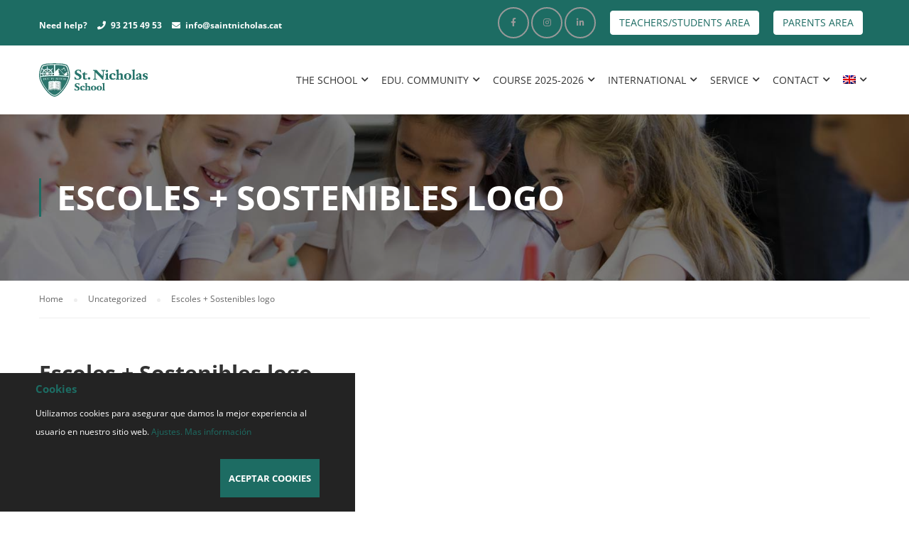

--- FILE ---
content_type: text/html; charset=UTF-8
request_url: https://saintnicholas.cat/escoles-sostenibles-logo-2-2/?lang=en
body_size: 29806
content:
<!DOCTYPE html>
<html itemscope itemtype="http://schema.org/WebPage" lang="en-US">
<head>
    <meta charset="UTF-8">
    <meta name="viewport" content="width=device-width, initial-scale=1">
    <link rel="profile" href="http://gmpg.org/xfn/11">
    <link rel="pingback" href="https://saintnicholas.cat/xmlrpc.php">
    <script type="text/javascript">
    (function(c,l,a,r,i,t,y){
        c[a]=c[a]||function(){(c[a].q=c[a].q||[]).push(arguments)};
        t=l.createElement(r);t.async=1;t.src="https://www.clarity.ms/tag/"+i;
        y=l.getElementsByTagName(r)[0];y.parentNode.insertBefore(t,y);
    })(window, document, "clarity", "script", "n4n0oz90wp");
</script>
	<meta name='robots' content='noindex, follow' />
<link rel="alternate" hreflang="ca" href="https://saintnicholas.cat/escoles-sostenibles-logo-2/" />
<link rel="alternate" hreflang="es" href="https://saintnicholas.cat/escoles-sostenibles-logo-2-2/?lang=es" />
<link rel="alternate" hreflang="en" href="https://saintnicholas.cat/escoles-sostenibles-logo-2-2/?lang=en" />
<link rel="alternate" hreflang="x-default" href="https://saintnicholas.cat/escoles-sostenibles-logo-2/" />

	<!-- This site is optimized with the Yoast SEO plugin v25.8 - https://yoast.com/wordpress/plugins/seo/ -->
	<title>Escoles + Sostenibles logo - Saint Nicholas School</title>
	<meta property="og:locale" content="en_US" />
	<meta property="og:type" content="article" />
	<meta property="og:title" content="Escoles + Sostenibles logo - Saint Nicholas School" />
	<meta property="og:url" content="https://saintnicholas.cat/escoles-sostenibles-logo-2-2/?lang=en/" />
	<meta property="og:site_name" content="Saint Nicholas School" />
	<meta property="og:image" content="https://saintnicholas.cat/escoles-sostenibles-logo-2-2/?lang=en" />
	<meta property="og:image:width" content="189" />
	<meta property="og:image:height" content="267" />
	<meta property="og:image:type" content="image/png" />
	<meta name="twitter:card" content="summary_large_image" />
	<script type="application/ld+json" class="yoast-schema-graph">{"@context":"https://schema.org","@graph":[{"@type":"WebPage","@id":"https://saintnicholas.cat/escoles-sostenibles-logo-2-2/?lang=en/","url":"https://saintnicholas.cat/escoles-sostenibles-logo-2-2/?lang=en/","name":"Escoles + Sostenibles logo - Saint Nicholas School","isPartOf":{"@id":"https://saintnicholas.cat/?lang=es/#website"},"primaryImageOfPage":{"@id":"https://saintnicholas.cat/escoles-sostenibles-logo-2-2/?lang=en/#primaryimage"},"image":{"@id":"https://saintnicholas.cat/escoles-sostenibles-logo-2-2/?lang=en/#primaryimage"},"thumbnailUrl":"https://saintnicholas.cat/wp-content/uploads/2019/07/Escoles-Sostenibles-logo.png","datePublished":"2019-07-05T11:08:29+00:00","breadcrumb":{"@id":"https://saintnicholas.cat/escoles-sostenibles-logo-2-2/?lang=en/#breadcrumb"},"inLanguage":"en-US","potentialAction":[{"@type":"ReadAction","target":["https://saintnicholas.cat/escoles-sostenibles-logo-2-2/?lang=en/"]}]},{"@type":"ImageObject","inLanguage":"en-US","@id":"https://saintnicholas.cat/escoles-sostenibles-logo-2-2/?lang=en/#primaryimage","url":"https://saintnicholas.cat/wp-content/uploads/2019/07/Escoles-Sostenibles-logo.png","contentUrl":"https://saintnicholas.cat/wp-content/uploads/2019/07/Escoles-Sostenibles-logo.png","width":189,"height":267},{"@type":"BreadcrumbList","@id":"https://saintnicholas.cat/escoles-sostenibles-logo-2-2/?lang=en/#breadcrumb","itemListElement":[{"@type":"ListItem","position":1,"name":"Inici","item":"https://saintnicholas.cat/?lang=en"},{"@type":"ListItem","position":2,"name":"Escoles + Sostenibles logo"}]},{"@type":"WebSite","@id":"https://saintnicholas.cat/?lang=es/#website","url":"https://saintnicholas.cat/?lang=es/","name":"Saint Nicholas School","description":"Saint Nicholas School","publisher":{"@id":"https://saintnicholas.cat/?lang=es/#organization"},"potentialAction":[{"@type":"SearchAction","target":{"@type":"EntryPoint","urlTemplate":"https://saintnicholas.cat/?lang=es/?s={search_term_string}"},"query-input":{"@type":"PropertyValueSpecification","valueRequired":true,"valueName":"search_term_string"}}],"inLanguage":"en-US"},{"@type":"Organization","@id":"https://saintnicholas.cat/?lang=es/#organization","name":"Saint Nicholas School","url":"https://saintnicholas.cat/?lang=es/","logo":{"@type":"ImageObject","inLanguage":"en-US","@id":"https://saintnicholas.cat/?lang=es/#/schema/logo/image/","url":"https://saintnicholas.cat/wp-content/uploads/2018/06/logo.png","contentUrl":"https://saintnicholas.cat/wp-content/uploads/2018/06/logo.png","width":456,"height":140,"caption":"Saint Nicholas School"},"image":{"@id":"https://saintnicholas.cat/?lang=es/#/schema/logo/image/"}}]}</script>
	<!-- / Yoast SEO plugin. -->


<link rel='dns-prefetch' href='//fonts.googleapis.com' />
<link rel='dns-prefetch' href='//fonts.gstatic.com' />
<link rel='dns-prefetch' href='//ajax.googleapis.com' />
<link rel='dns-prefetch' href='//apis.google.com' />
<link rel='dns-prefetch' href='//google-analytics.com' />
<link rel='dns-prefetch' href='//www.google-analytics.com' />
<link rel='dns-prefetch' href='//ssl.google-analytics.com' />
<link rel='dns-prefetch' href='//youtube.com' />
<link rel='dns-prefetch' href='//s.gravatar.com' />
<link rel="alternate" type="application/rss+xml" title="Saint Nicholas School &raquo; Feed" href="https://saintnicholas.cat/feed/?lang=en" />
<link rel="alternate" type="application/rss+xml" title="Saint Nicholas School &raquo; Comments Feed" href="https://saintnicholas.cat/comments/feed/?lang=en" />
<link rel="alternate" type="application/rss+xml" title="Saint Nicholas School &raquo; Escoles + Sostenibles logo Comments Feed" href="https://saintnicholas.cat/feed/?lang=en&#038;attachment_id=18468" />
<link rel="alternate" title="oEmbed (JSON)" type="application/json+oembed" href="https://saintnicholas.cat/wp-json/oembed/1.0/embed?url=https%3A%2F%2Fsaintnicholas.cat%2Fescoles-sostenibles-logo-2-2%2F%3Flang%3Den" />
<link rel="alternate" title="oEmbed (XML)" type="text/xml+oembed" href="https://saintnicholas.cat/wp-json/oembed/1.0/embed?url=https%3A%2F%2Fsaintnicholas.cat%2Fescoles-sostenibles-logo-2-2%2F%3Flang%3Den&#038;format=xml" />
<style id='wp-img-auto-sizes-contain-inline-css' type='text/css'>
img:is([sizes=auto i],[sizes^="auto," i]){contain-intrinsic-size:3000px 1500px}
/*# sourceURL=wp-img-auto-sizes-contain-inline-css */
</style>
<link rel='stylesheet' id='wp-block-library-css' href='https://saintnicholas.cat/wp-includes/css/dist/block-library/style.min.css?ver=6.9' type='text/css' media='all' />
<style id='global-styles-inline-css' type='text/css'>
:root{--wp--preset--aspect-ratio--square: 1;--wp--preset--aspect-ratio--4-3: 4/3;--wp--preset--aspect-ratio--3-4: 3/4;--wp--preset--aspect-ratio--3-2: 3/2;--wp--preset--aspect-ratio--2-3: 2/3;--wp--preset--aspect-ratio--16-9: 16/9;--wp--preset--aspect-ratio--9-16: 9/16;--wp--preset--color--black: #000000;--wp--preset--color--cyan-bluish-gray: #abb8c3;--wp--preset--color--white: #ffffff;--wp--preset--color--pale-pink: #f78da7;--wp--preset--color--vivid-red: #cf2e2e;--wp--preset--color--luminous-vivid-orange: #ff6900;--wp--preset--color--luminous-vivid-amber: #fcb900;--wp--preset--color--light-green-cyan: #7bdcb5;--wp--preset--color--vivid-green-cyan: #00d084;--wp--preset--color--pale-cyan-blue: #8ed1fc;--wp--preset--color--vivid-cyan-blue: #0693e3;--wp--preset--color--vivid-purple: #9b51e0;--wp--preset--color--primary: #1d6c63;--wp--preset--color--title: #333;--wp--preset--color--sub-title: #999;--wp--preset--color--border-input: #ddd;--wp--preset--gradient--vivid-cyan-blue-to-vivid-purple: linear-gradient(135deg,rgb(6,147,227) 0%,rgb(155,81,224) 100%);--wp--preset--gradient--light-green-cyan-to-vivid-green-cyan: linear-gradient(135deg,rgb(122,220,180) 0%,rgb(0,208,130) 100%);--wp--preset--gradient--luminous-vivid-amber-to-luminous-vivid-orange: linear-gradient(135deg,rgb(252,185,0) 0%,rgb(255,105,0) 100%);--wp--preset--gradient--luminous-vivid-orange-to-vivid-red: linear-gradient(135deg,rgb(255,105,0) 0%,rgb(207,46,46) 100%);--wp--preset--gradient--very-light-gray-to-cyan-bluish-gray: linear-gradient(135deg,rgb(238,238,238) 0%,rgb(169,184,195) 100%);--wp--preset--gradient--cool-to-warm-spectrum: linear-gradient(135deg,rgb(74,234,220) 0%,rgb(151,120,209) 20%,rgb(207,42,186) 40%,rgb(238,44,130) 60%,rgb(251,105,98) 80%,rgb(254,248,76) 100%);--wp--preset--gradient--blush-light-purple: linear-gradient(135deg,rgb(255,206,236) 0%,rgb(152,150,240) 100%);--wp--preset--gradient--blush-bordeaux: linear-gradient(135deg,rgb(254,205,165) 0%,rgb(254,45,45) 50%,rgb(107,0,62) 100%);--wp--preset--gradient--luminous-dusk: linear-gradient(135deg,rgb(255,203,112) 0%,rgb(199,81,192) 50%,rgb(65,88,208) 100%);--wp--preset--gradient--pale-ocean: linear-gradient(135deg,rgb(255,245,203) 0%,rgb(182,227,212) 50%,rgb(51,167,181) 100%);--wp--preset--gradient--electric-grass: linear-gradient(135deg,rgb(202,248,128) 0%,rgb(113,206,126) 100%);--wp--preset--gradient--midnight: linear-gradient(135deg,rgb(2,3,129) 0%,rgb(40,116,252) 100%);--wp--preset--font-size--small: 13px;--wp--preset--font-size--medium: 20px;--wp--preset--font-size--large: 28px;--wp--preset--font-size--x-large: 42px;--wp--preset--font-size--normal: 15px;--wp--preset--font-size--huge: 36px;--wp--preset--spacing--20: 0.44rem;--wp--preset--spacing--30: 0.67rem;--wp--preset--spacing--40: 1rem;--wp--preset--spacing--50: 1.5rem;--wp--preset--spacing--60: 2.25rem;--wp--preset--spacing--70: 3.38rem;--wp--preset--spacing--80: 5.06rem;--wp--preset--shadow--natural: 6px 6px 9px rgba(0, 0, 0, 0.2);--wp--preset--shadow--deep: 12px 12px 50px rgba(0, 0, 0, 0.4);--wp--preset--shadow--sharp: 6px 6px 0px rgba(0, 0, 0, 0.2);--wp--preset--shadow--outlined: 6px 6px 0px -3px rgb(255, 255, 255), 6px 6px rgb(0, 0, 0);--wp--preset--shadow--crisp: 6px 6px 0px rgb(0, 0, 0);}:where(.is-layout-flex){gap: 0.5em;}:where(.is-layout-grid){gap: 0.5em;}body .is-layout-flex{display: flex;}.is-layout-flex{flex-wrap: wrap;align-items: center;}.is-layout-flex > :is(*, div){margin: 0;}body .is-layout-grid{display: grid;}.is-layout-grid > :is(*, div){margin: 0;}:where(.wp-block-columns.is-layout-flex){gap: 2em;}:where(.wp-block-columns.is-layout-grid){gap: 2em;}:where(.wp-block-post-template.is-layout-flex){gap: 1.25em;}:where(.wp-block-post-template.is-layout-grid){gap: 1.25em;}.has-black-color{color: var(--wp--preset--color--black) !important;}.has-cyan-bluish-gray-color{color: var(--wp--preset--color--cyan-bluish-gray) !important;}.has-white-color{color: var(--wp--preset--color--white) !important;}.has-pale-pink-color{color: var(--wp--preset--color--pale-pink) !important;}.has-vivid-red-color{color: var(--wp--preset--color--vivid-red) !important;}.has-luminous-vivid-orange-color{color: var(--wp--preset--color--luminous-vivid-orange) !important;}.has-luminous-vivid-amber-color{color: var(--wp--preset--color--luminous-vivid-amber) !important;}.has-light-green-cyan-color{color: var(--wp--preset--color--light-green-cyan) !important;}.has-vivid-green-cyan-color{color: var(--wp--preset--color--vivid-green-cyan) !important;}.has-pale-cyan-blue-color{color: var(--wp--preset--color--pale-cyan-blue) !important;}.has-vivid-cyan-blue-color{color: var(--wp--preset--color--vivid-cyan-blue) !important;}.has-vivid-purple-color{color: var(--wp--preset--color--vivid-purple) !important;}.has-black-background-color{background-color: var(--wp--preset--color--black) !important;}.has-cyan-bluish-gray-background-color{background-color: var(--wp--preset--color--cyan-bluish-gray) !important;}.has-white-background-color{background-color: var(--wp--preset--color--white) !important;}.has-pale-pink-background-color{background-color: var(--wp--preset--color--pale-pink) !important;}.has-vivid-red-background-color{background-color: var(--wp--preset--color--vivid-red) !important;}.has-luminous-vivid-orange-background-color{background-color: var(--wp--preset--color--luminous-vivid-orange) !important;}.has-luminous-vivid-amber-background-color{background-color: var(--wp--preset--color--luminous-vivid-amber) !important;}.has-light-green-cyan-background-color{background-color: var(--wp--preset--color--light-green-cyan) !important;}.has-vivid-green-cyan-background-color{background-color: var(--wp--preset--color--vivid-green-cyan) !important;}.has-pale-cyan-blue-background-color{background-color: var(--wp--preset--color--pale-cyan-blue) !important;}.has-vivid-cyan-blue-background-color{background-color: var(--wp--preset--color--vivid-cyan-blue) !important;}.has-vivid-purple-background-color{background-color: var(--wp--preset--color--vivid-purple) !important;}.has-black-border-color{border-color: var(--wp--preset--color--black) !important;}.has-cyan-bluish-gray-border-color{border-color: var(--wp--preset--color--cyan-bluish-gray) !important;}.has-white-border-color{border-color: var(--wp--preset--color--white) !important;}.has-pale-pink-border-color{border-color: var(--wp--preset--color--pale-pink) !important;}.has-vivid-red-border-color{border-color: var(--wp--preset--color--vivid-red) !important;}.has-luminous-vivid-orange-border-color{border-color: var(--wp--preset--color--luminous-vivid-orange) !important;}.has-luminous-vivid-amber-border-color{border-color: var(--wp--preset--color--luminous-vivid-amber) !important;}.has-light-green-cyan-border-color{border-color: var(--wp--preset--color--light-green-cyan) !important;}.has-vivid-green-cyan-border-color{border-color: var(--wp--preset--color--vivid-green-cyan) !important;}.has-pale-cyan-blue-border-color{border-color: var(--wp--preset--color--pale-cyan-blue) !important;}.has-vivid-cyan-blue-border-color{border-color: var(--wp--preset--color--vivid-cyan-blue) !important;}.has-vivid-purple-border-color{border-color: var(--wp--preset--color--vivid-purple) !important;}.has-vivid-cyan-blue-to-vivid-purple-gradient-background{background: var(--wp--preset--gradient--vivid-cyan-blue-to-vivid-purple) !important;}.has-light-green-cyan-to-vivid-green-cyan-gradient-background{background: var(--wp--preset--gradient--light-green-cyan-to-vivid-green-cyan) !important;}.has-luminous-vivid-amber-to-luminous-vivid-orange-gradient-background{background: var(--wp--preset--gradient--luminous-vivid-amber-to-luminous-vivid-orange) !important;}.has-luminous-vivid-orange-to-vivid-red-gradient-background{background: var(--wp--preset--gradient--luminous-vivid-orange-to-vivid-red) !important;}.has-very-light-gray-to-cyan-bluish-gray-gradient-background{background: var(--wp--preset--gradient--very-light-gray-to-cyan-bluish-gray) !important;}.has-cool-to-warm-spectrum-gradient-background{background: var(--wp--preset--gradient--cool-to-warm-spectrum) !important;}.has-blush-light-purple-gradient-background{background: var(--wp--preset--gradient--blush-light-purple) !important;}.has-blush-bordeaux-gradient-background{background: var(--wp--preset--gradient--blush-bordeaux) !important;}.has-luminous-dusk-gradient-background{background: var(--wp--preset--gradient--luminous-dusk) !important;}.has-pale-ocean-gradient-background{background: var(--wp--preset--gradient--pale-ocean) !important;}.has-electric-grass-gradient-background{background: var(--wp--preset--gradient--electric-grass) !important;}.has-midnight-gradient-background{background: var(--wp--preset--gradient--midnight) !important;}.has-small-font-size{font-size: var(--wp--preset--font-size--small) !important;}.has-medium-font-size{font-size: var(--wp--preset--font-size--medium) !important;}.has-large-font-size{font-size: var(--wp--preset--font-size--large) !important;}.has-x-large-font-size{font-size: var(--wp--preset--font-size--x-large) !important;}
/*# sourceURL=global-styles-inline-css */
</style>

<style id='classic-theme-styles-inline-css' type='text/css'>
/*! This file is auto-generated */
.wp-block-button__link{color:#fff;background-color:#32373c;border-radius:9999px;box-shadow:none;text-decoration:none;padding:calc(.667em + 2px) calc(1.333em + 2px);font-size:1.125em}.wp-block-file__button{background:#32373c;color:#fff;text-decoration:none}
/*# sourceURL=/wp-includes/css/classic-themes.min.css */
</style>
<link rel='stylesheet' id='contact-form-7-css' href='https://saintnicholas.cat/wp-content/plugins/contact-form-7/includes/css/styles.css?ver=6.1.1' type='text/css' media='all' />
<link rel='stylesheet' id='wpems-countdown-css-css' href='https://saintnicholas.cat/wp-content/plugins/wp-events-manager/inc/libraries//countdown/css/jquery.countdown.css?ver=2.1.8' type='text/css' media='all' />
<link rel='stylesheet' id='wpems-owl-carousel-css-css' href='https://saintnicholas.cat/wp-content/plugins/wp-events-manager/inc/libraries//owl-carousel/css/owl.carousel.css?ver=2.1.8' type='text/css' media='all' />
<link rel='stylesheet' id='wpems-magnific-popup-css-css' href='https://saintnicholas.cat/wp-content/plugins/wp-events-manager/inc/libraries//magnific-popup/css/magnific-popup.css?ver=2.1.8' type='text/css' media='all' />
<link rel='stylesheet' id='wpems-fronted-css-css' href='https://saintnicholas.cat/wp-content/plugins/wp-events-manager/assets//css/frontend/events.min.css?ver=2.1.8' type='text/css' media='all' />
<link rel='stylesheet' id='sm-style-css' href='https://saintnicholas.cat/wp-content/plugins/wp-show-more/wpsm-style.css?ver=6.9' type='text/css' media='all' />
<link rel='stylesheet' id='wpcf7-redirect-script-frontend-css' href='https://saintnicholas.cat/wp-content/plugins/wpcf7-redirect/build/assets/frontend-script.css?ver=2c532d7e2be36f6af233' type='text/css' media='all' />
<link rel='stylesheet' id='wpml-menu-item-0-css' href='https://saintnicholas.cat/wp-content/plugins/sitepress-multilingual-cms/templates/language-switchers/menu-item/style.min.css?ver=1' type='text/css' media='all' />
<link rel='stylesheet' id='thim-parent-style-css' href='https://saintnicholas.cat/wp-content/themes/eduma/style.css?ver=6.9' type='text/css' media='all' />
<link rel='stylesheet' id='font-awesome-5-all-css' href='https://saintnicholas.cat/wp-content/themes/eduma/assets/css/all.min.css?ver=4.6.4' type='text/css' media='all' />
<link rel='stylesheet' id='font-awesome-4-shim-css' href='https://saintnicholas.cat/wp-content/themes/eduma/assets/css/v4-shims.min.css?ver=4.6.4' type='text/css' media='all' />
<link rel='stylesheet' id='ionicons-css' href='https://saintnicholas.cat/wp-content/themes/eduma/assets/css/ionicons.min.css?ver=6.9' type='text/css' media='all' />
<link rel='stylesheet' id='font-pe-icon-7-css' href='https://saintnicholas.cat/wp-content/themes/eduma/assets/css/font-pe-icon-7.css?ver=6.9' type='text/css' media='all' />
<link rel='stylesheet' id='flaticon-css' href='https://saintnicholas.cat/wp-content/themes/eduma/assets/css/flaticon.css?ver=6.9' type='text/css' media='all' />
<link rel='stylesheet' id='thim-linearicons-font-css' href='https://saintnicholas.cat/wp-content/themes/eduma/assets/css/linearicons.css?ver=6.9' type='text/css' media='all' />
<link rel='stylesheet' id='line-awesome-css' href='https://saintnicholas.cat/wp-content/themes/eduma/assets/css/line-awesome.min.css?ver=4.6.4' type='text/css' media='all' />
<link rel='stylesheet' id='thim-custom-vc-css' href='https://saintnicholas.cat/wp-content/themes/eduma/assets/css/custom-vc.css?ver=4.6.4' type='text/css' media='all' />
<link rel='stylesheet' id='thim-style-css' href='https://saintnicholas.cat/wp-content/themes/eduma-child/style.css?ver=4.6.4' type='text/css' media='all' />
<style id='thim-style-inline-css' type='text/css'>
:root{ --thim-body-primary-color: #1d6c63;--thim-body-secondary-color:#4caf50;--thim-button-text-color:#333;--thim-button-hover-color:#1a6055;--thim-footer-font-title-font-size:14px;--thim-footer-font-title-line-height:40px;--thim-footer-font-title-text-transform:uppercase;--thim-footer-font-title-font-weight:700;--thim-footer-font-size:;--thim-main-menu-font-weight:600;} 
/*# sourceURL=thim-style-inline-css */
</style>
<link rel='stylesheet' id='thim-style-options-css' href='https://saintnicholas.cat/wp-content/uploads/tc_stylesheets/eduma.1768383258.css?ver=6.9' type='text/css' media='all' />
<script type="text/javascript" src="https://saintnicholas.cat/wp-includes/js/jquery/jquery.min.js?ver=3.7.1" id="jquery-core-js"></script>
<script type="text/javascript" src="https://saintnicholas.cat/wp-includes/js/jquery/jquery-migrate.min.js?ver=3.4.1" id="jquery-migrate-js"></script>
<link rel="https://api.w.org/" href="https://saintnicholas.cat/wp-json/" /><link rel="alternate" title="JSON" type="application/json" href="https://saintnicholas.cat/wp-json/wp/v2/media/18468" /><link rel="EditURI" type="application/rsd+xml" title="RSD" href="https://saintnicholas.cat/xmlrpc.php?rsd" />
<meta name="generator" content="WordPress 6.9" />
<link rel='shortlink' href='https://saintnicholas.cat/?p=18468&#038;lang=en' />
<meta name="generator" content="WPML ver:4.8.5 stt:8,1,2;" />

	<script type="text/javascript">var ajaxurl = 'https://saintnicholas.cat/wp-admin/admin-ajax.php';</script>

<!-- start Simple Custom CSS and JS -->
<style type="text/css">
@media (max-width: 767px){
	footer#colophon {
	text-align: center !important;
}
}</style>
<!-- end Simple Custom CSS and JS -->
<!-- start Simple Custom CSS and JS -->
<style type="text/css">
div.summer_txt span{
	font-family: 'Open Sans' !important;
font-size: 15.5px !important;
font-weight: 400 !important;
line-height: 1.7em !important;
color: #666 !important;
}

div.btn_summer button {
	border: 2px solid rgb(29, 108, 99) !important;
	color: rgb(29, 108, 99) !important;
	background-color: transparent !important;
	font-weight: unset !important;
	padding-top: 13px !important;
	padding-bottom: 13px !important;
	padding-left: 19px !important;
	padding-right: 19px !important;
}

div.btn_summer button:hover {
	color: white !important;
	background-color: rgb(29, 108, 99) !important;
}</style>
<!-- end Simple Custom CSS and JS -->
<!-- start Simple Custom CSS and JS -->
<script type="text/javascript">
jQuery(document).ready(function( $ ){
  jQuery('.fco_show_inscription').on('click',function(){
  	jQuery('.fco_inscription_container').show();
  });
});
</script>
<!-- end Simple Custom CSS and JS -->
<!-- start Simple Custom CSS and JS -->
<script type="text/javascript">
function getParam(p) {
  var match = RegExp('[?&]' + p + '=([^&]*)').exec(window.location.search);
  return match && decodeURIComponent(match[1].replace(/\+/g, ' '));
}

function getExpiryRecord(value) {
  var expiryPeriod = 90 * 24 * 60 * 60 * 1000; // 90 day expiry in milliseconds

  var expiryDate = new Date().getTime() + expiryPeriod;
  return {
    value: value,
    expiryDate: expiryDate
  };
}

function addGclid() {
  var gclidParam = getParam('gclid');
  var gclidFormFields = ['gclid_saintn1', 'gclid_saintn2']; // all possible gclid form field ids here
  var gclidRecord = null;
  var currGclidFormField;

  var gclsrcParam = getParam('gclsrc');
  var isGclsrcValid = !gclsrcParam || gclsrcParam.indexOf('aw') !== -1;

  gclidFormFields.forEach(function (field) {
    if (document.getElementById(field)) {
      currGclidFormField = document.getElementById(field);
    }
  });

  if (gclidParam && isGclsrcValid) {
    gclidRecord = getExpiryRecord(gclidParam);
    localStorage.setItem('gclid', JSON.stringify(gclidRecord));
  }

  var gclid = gclidRecord || JSON.parse(localStorage.getItem('gclid'));
  var isGclidValid = gclid && new Date().getTime() < gclid.expiryDate;

  if (currGclidFormField && isGclidValid) {
    currGclidFormField.value = gclid.value;
  }
}

window.addEventListener('load', addGclid);</script>
<!-- end Simple Custom CSS and JS -->
<!-- start Simple Custom CSS and JS -->
<script type="text/javascript">
jQuery(document).ready(function( $ ){
	jQuery('img.size-full').removeAttr('srcset');
});</script>
<!-- end Simple Custom CSS and JS -->
<!-- start Simple Custom CSS and JS -->

<link href="https://fonts.googleapis.com/css?family=Open+Sans:800&display=swap" rel="stylesheet">
<!-- end Simple Custom CSS and JS -->
<!-- start Simple Custom CSS and JS -->
<meta property="og:image" content="https://saintnicholas.cat/wp-content/uploads/2018/07/Members.png"/>
<meta name="theme-color" content="#1d6c63" />
<meta name="viewport" content="width=device-width, initial-scale=1, maximum-scale=1, user-scalable=0"><!-- end Simple Custom CSS and JS -->
		<script>
			document.documentElement.className = document.documentElement.className.replace( 'no-js', 'js' );
		</script>
				<style>
			.no-js img.lazyload { display: none; }
			figure.wp-block-image img.lazyloading { min-width: 150px; }
							.lazyload { opacity: 0; }
				.lazyloading {
					border: 0 !important;
					opacity: 1;
					background: #F3F3F3 url('https://saintnicholas.cat/wp-content/plugins/wp-smush-pro/app/assets/images/smush-placeholder.png') no-repeat center !important;
					background-size: 16px auto !important;
					min-width: 16px;
				}
					</style>
		            <script type="text/javascript">
                function tc_insert_internal_css(css) {
                    var tc_style = document.createElement("style");
                    tc_style.type = "text/css";
                    tc_style.setAttribute('data-type', 'tc-internal-css');
                    var tc_style_content = document.createTextNode(css);
                    tc_style.appendChild(tc_style_content);
                    document.head.appendChild(tc_style);
                }
            </script>
			<meta name="generator" content="Powered by WPBakery Page Builder - drag and drop page builder for WordPress."/>
<meta name="generator" content="Powered by Slider Revolution 6.5.21 - responsive, Mobile-Friendly Slider Plugin for WordPress with comfortable drag and drop interface." />
<link rel="icon" href="https://saintnicholas.cat/wp-content/uploads/2022/04/cropped-SN_favicon-32x32.png" sizes="32x32" />
<link rel="icon" href="https://saintnicholas.cat/wp-content/uploads/2022/04/cropped-SN_favicon-192x192.png" sizes="192x192" />
<link rel="apple-touch-icon" href="https://saintnicholas.cat/wp-content/uploads/2022/04/cropped-SN_favicon-180x180.png" />
<meta name="msapplication-TileImage" content="https://saintnicholas.cat/wp-content/uploads/2022/04/cropped-SN_favicon-270x270.png" />
<script>function setREVStartSize(e){
			//window.requestAnimationFrame(function() {
				window.RSIW = window.RSIW===undefined ? window.innerWidth : window.RSIW;
				window.RSIH = window.RSIH===undefined ? window.innerHeight : window.RSIH;
				try {
					var pw = document.getElementById(e.c).parentNode.offsetWidth,
						newh;
					pw = pw===0 || isNaN(pw) ? window.RSIW : pw;
					e.tabw = e.tabw===undefined ? 0 : parseInt(e.tabw);
					e.thumbw = e.thumbw===undefined ? 0 : parseInt(e.thumbw);
					e.tabh = e.tabh===undefined ? 0 : parseInt(e.tabh);
					e.thumbh = e.thumbh===undefined ? 0 : parseInt(e.thumbh);
					e.tabhide = e.tabhide===undefined ? 0 : parseInt(e.tabhide);
					e.thumbhide = e.thumbhide===undefined ? 0 : parseInt(e.thumbhide);
					e.mh = e.mh===undefined || e.mh=="" || e.mh==="auto" ? 0 : parseInt(e.mh,0);
					if(e.layout==="fullscreen" || e.l==="fullscreen")
						newh = Math.max(e.mh,window.RSIH);
					else{
						e.gw = Array.isArray(e.gw) ? e.gw : [e.gw];
						for (var i in e.rl) if (e.gw[i]===undefined || e.gw[i]===0) e.gw[i] = e.gw[i-1];
						e.gh = e.el===undefined || e.el==="" || (Array.isArray(e.el) && e.el.length==0)? e.gh : e.el;
						e.gh = Array.isArray(e.gh) ? e.gh : [e.gh];
						for (var i in e.rl) if (e.gh[i]===undefined || e.gh[i]===0) e.gh[i] = e.gh[i-1];
											
						var nl = new Array(e.rl.length),
							ix = 0,
							sl;
						e.tabw = e.tabhide>=pw ? 0 : e.tabw;
						e.thumbw = e.thumbhide>=pw ? 0 : e.thumbw;
						e.tabh = e.tabhide>=pw ? 0 : e.tabh;
						e.thumbh = e.thumbhide>=pw ? 0 : e.thumbh;
						for (var i in e.rl) nl[i] = e.rl[i]<window.RSIW ? 0 : e.rl[i];
						sl = nl[0];
						for (var i in nl) if (sl>nl[i] && nl[i]>0) { sl = nl[i]; ix=i;}
						var m = pw>(e.gw[ix]+e.tabw+e.thumbw) ? 1 : (pw-(e.tabw+e.thumbw)) / (e.gw[ix]);
						newh =  (e.gh[ix] * m) + (e.tabh + e.thumbh);
					}
					var el = document.getElementById(e.c);
					if (el!==null && el) el.style.height = newh+"px";
					el = document.getElementById(e.c+"_wrapper");
					if (el!==null && el) {
						el.style.height = newh+"px";
						el.style.display = "block";
					}
				} catch(e){
					console.log("Failure at Presize of Slider:" + e)
				}
			//});
		  };</script>
<style id="thim-customizer-inline-styles">/* cyrillic-ext */
@font-face {
  font-family: 'Open Sans';
  font-style: normal;
  font-weight: 400;
  font-stretch: 100%;
  font-display: swap;
  src: url(https://saintnicholas.cat/wp-content/uploads/thim-fonts/open-sans/memvYaGs126MiZpBA-UvWbX2vVnXBbObj2OVTSKmu1aB.woff2) format('woff2');
  unicode-range: U+0460-052F, U+1C80-1C8A, U+20B4, U+2DE0-2DFF, U+A640-A69F, U+FE2E-FE2F;
}
/* cyrillic */
@font-face {
  font-family: 'Open Sans';
  font-style: normal;
  font-weight: 400;
  font-stretch: 100%;
  font-display: swap;
  src: url(https://saintnicholas.cat/wp-content/uploads/thim-fonts/open-sans/memvYaGs126MiZpBA-UvWbX2vVnXBbObj2OVTSumu1aB.woff2) format('woff2');
  unicode-range: U+0301, U+0400-045F, U+0490-0491, U+04B0-04B1, U+2116;
}
/* greek-ext */
@font-face {
  font-family: 'Open Sans';
  font-style: normal;
  font-weight: 400;
  font-stretch: 100%;
  font-display: swap;
  src: url(https://saintnicholas.cat/wp-content/uploads/thim-fonts/open-sans/memvYaGs126MiZpBA-UvWbX2vVnXBbObj2OVTSOmu1aB.woff2) format('woff2');
  unicode-range: U+1F00-1FFF;
}
/* greek */
@font-face {
  font-family: 'Open Sans';
  font-style: normal;
  font-weight: 400;
  font-stretch: 100%;
  font-display: swap;
  src: url(https://saintnicholas.cat/wp-content/uploads/thim-fonts/open-sans/memvYaGs126MiZpBA-UvWbX2vVnXBbObj2OVTSymu1aB.woff2) format('woff2');
  unicode-range: U+0370-0377, U+037A-037F, U+0384-038A, U+038C, U+038E-03A1, U+03A3-03FF;
}
/* hebrew */
@font-face {
  font-family: 'Open Sans';
  font-style: normal;
  font-weight: 400;
  font-stretch: 100%;
  font-display: swap;
  src: url(https://saintnicholas.cat/wp-content/uploads/thim-fonts/open-sans/memvYaGs126MiZpBA-UvWbX2vVnXBbObj2OVTS2mu1aB.woff2) format('woff2');
  unicode-range: U+0307-0308, U+0590-05FF, U+200C-2010, U+20AA, U+25CC, U+FB1D-FB4F;
}
/* math */
@font-face {
  font-family: 'Open Sans';
  font-style: normal;
  font-weight: 400;
  font-stretch: 100%;
  font-display: swap;
  src: url(https://saintnicholas.cat/wp-content/uploads/thim-fonts/open-sans/memvYaGs126MiZpBA-UvWbX2vVnXBbObj2OVTVOmu1aB.woff2) format('woff2');
  unicode-range: U+0302-0303, U+0305, U+0307-0308, U+0310, U+0312, U+0315, U+031A, U+0326-0327, U+032C, U+032F-0330, U+0332-0333, U+0338, U+033A, U+0346, U+034D, U+0391-03A1, U+03A3-03A9, U+03B1-03C9, U+03D1, U+03D5-03D6, U+03F0-03F1, U+03F4-03F5, U+2016-2017, U+2034-2038, U+203C, U+2040, U+2043, U+2047, U+2050, U+2057, U+205F, U+2070-2071, U+2074-208E, U+2090-209C, U+20D0-20DC, U+20E1, U+20E5-20EF, U+2100-2112, U+2114-2115, U+2117-2121, U+2123-214F, U+2190, U+2192, U+2194-21AE, U+21B0-21E5, U+21F1-21F2, U+21F4-2211, U+2213-2214, U+2216-22FF, U+2308-230B, U+2310, U+2319, U+231C-2321, U+2336-237A, U+237C, U+2395, U+239B-23B7, U+23D0, U+23DC-23E1, U+2474-2475, U+25AF, U+25B3, U+25B7, U+25BD, U+25C1, U+25CA, U+25CC, U+25FB, U+266D-266F, U+27C0-27FF, U+2900-2AFF, U+2B0E-2B11, U+2B30-2B4C, U+2BFE, U+3030, U+FF5B, U+FF5D, U+1D400-1D7FF, U+1EE00-1EEFF;
}
/* symbols */
@font-face {
  font-family: 'Open Sans';
  font-style: normal;
  font-weight: 400;
  font-stretch: 100%;
  font-display: swap;
  src: url(https://saintnicholas.cat/wp-content/uploads/thim-fonts/open-sans/memvYaGs126MiZpBA-UvWbX2vVnXBbObj2OVTUGmu1aB.woff2) format('woff2');
  unicode-range: U+0001-000C, U+000E-001F, U+007F-009F, U+20DD-20E0, U+20E2-20E4, U+2150-218F, U+2190, U+2192, U+2194-2199, U+21AF, U+21E6-21F0, U+21F3, U+2218-2219, U+2299, U+22C4-22C6, U+2300-243F, U+2440-244A, U+2460-24FF, U+25A0-27BF, U+2800-28FF, U+2921-2922, U+2981, U+29BF, U+29EB, U+2B00-2BFF, U+4DC0-4DFF, U+FFF9-FFFB, U+10140-1018E, U+10190-1019C, U+101A0, U+101D0-101FD, U+102E0-102FB, U+10E60-10E7E, U+1D2C0-1D2D3, U+1D2E0-1D37F, U+1F000-1F0FF, U+1F100-1F1AD, U+1F1E6-1F1FF, U+1F30D-1F30F, U+1F315, U+1F31C, U+1F31E, U+1F320-1F32C, U+1F336, U+1F378, U+1F37D, U+1F382, U+1F393-1F39F, U+1F3A7-1F3A8, U+1F3AC-1F3AF, U+1F3C2, U+1F3C4-1F3C6, U+1F3CA-1F3CE, U+1F3D4-1F3E0, U+1F3ED, U+1F3F1-1F3F3, U+1F3F5-1F3F7, U+1F408, U+1F415, U+1F41F, U+1F426, U+1F43F, U+1F441-1F442, U+1F444, U+1F446-1F449, U+1F44C-1F44E, U+1F453, U+1F46A, U+1F47D, U+1F4A3, U+1F4B0, U+1F4B3, U+1F4B9, U+1F4BB, U+1F4BF, U+1F4C8-1F4CB, U+1F4D6, U+1F4DA, U+1F4DF, U+1F4E3-1F4E6, U+1F4EA-1F4ED, U+1F4F7, U+1F4F9-1F4FB, U+1F4FD-1F4FE, U+1F503, U+1F507-1F50B, U+1F50D, U+1F512-1F513, U+1F53E-1F54A, U+1F54F-1F5FA, U+1F610, U+1F650-1F67F, U+1F687, U+1F68D, U+1F691, U+1F694, U+1F698, U+1F6AD, U+1F6B2, U+1F6B9-1F6BA, U+1F6BC, U+1F6C6-1F6CF, U+1F6D3-1F6D7, U+1F6E0-1F6EA, U+1F6F0-1F6F3, U+1F6F7-1F6FC, U+1F700-1F7FF, U+1F800-1F80B, U+1F810-1F847, U+1F850-1F859, U+1F860-1F887, U+1F890-1F8AD, U+1F8B0-1F8BB, U+1F8C0-1F8C1, U+1F900-1F90B, U+1F93B, U+1F946, U+1F984, U+1F996, U+1F9E9, U+1FA00-1FA6F, U+1FA70-1FA7C, U+1FA80-1FA89, U+1FA8F-1FAC6, U+1FACE-1FADC, U+1FADF-1FAE9, U+1FAF0-1FAF8, U+1FB00-1FBFF;
}
/* vietnamese */
@font-face {
  font-family: 'Open Sans';
  font-style: normal;
  font-weight: 400;
  font-stretch: 100%;
  font-display: swap;
  src: url(https://saintnicholas.cat/wp-content/uploads/thim-fonts/open-sans/memvYaGs126MiZpBA-UvWbX2vVnXBbObj2OVTSCmu1aB.woff2) format('woff2');
  unicode-range: U+0102-0103, U+0110-0111, U+0128-0129, U+0168-0169, U+01A0-01A1, U+01AF-01B0, U+0300-0301, U+0303-0304, U+0308-0309, U+0323, U+0329, U+1EA0-1EF9, U+20AB;
}
/* latin-ext */
@font-face {
  font-family: 'Open Sans';
  font-style: normal;
  font-weight: 400;
  font-stretch: 100%;
  font-display: swap;
  src: url(https://saintnicholas.cat/wp-content/uploads/thim-fonts/open-sans/memvYaGs126MiZpBA-UvWbX2vVnXBbObj2OVTSGmu1aB.woff2) format('woff2');
  unicode-range: U+0100-02BA, U+02BD-02C5, U+02C7-02CC, U+02CE-02D7, U+02DD-02FF, U+0304, U+0308, U+0329, U+1D00-1DBF, U+1E00-1E9F, U+1EF2-1EFF, U+2020, U+20A0-20AB, U+20AD-20C0, U+2113, U+2C60-2C7F, U+A720-A7FF;
}
/* latin */
@font-face {
  font-family: 'Open Sans';
  font-style: normal;
  font-weight: 400;
  font-stretch: 100%;
  font-display: swap;
  src: url(https://saintnicholas.cat/wp-content/uploads/thim-fonts/open-sans/memvYaGs126MiZpBA-UvWbX2vVnXBbObj2OVTS-muw.woff2) format('woff2');
  unicode-range: U+0000-00FF, U+0131, U+0152-0153, U+02BB-02BC, U+02C6, U+02DA, U+02DC, U+0304, U+0308, U+0329, U+2000-206F, U+20AC, U+2122, U+2191, U+2193, U+2212, U+2215, U+FEFF, U+FFFD;
}
/* cyrillic-ext */
@font-face {
  font-family: 'Open Sans';
  font-style: normal;
  font-weight: 700;
  font-stretch: 100%;
  font-display: swap;
  src: url(https://saintnicholas.cat/wp-content/uploads/thim-fonts/open-sans/memvYaGs126MiZpBA-UvWbX2vVnXBbObj2OVTSKmu1aB.woff2) format('woff2');
  unicode-range: U+0460-052F, U+1C80-1C8A, U+20B4, U+2DE0-2DFF, U+A640-A69F, U+FE2E-FE2F;
}
/* cyrillic */
@font-face {
  font-family: 'Open Sans';
  font-style: normal;
  font-weight: 700;
  font-stretch: 100%;
  font-display: swap;
  src: url(https://saintnicholas.cat/wp-content/uploads/thim-fonts/open-sans/memvYaGs126MiZpBA-UvWbX2vVnXBbObj2OVTSumu1aB.woff2) format('woff2');
  unicode-range: U+0301, U+0400-045F, U+0490-0491, U+04B0-04B1, U+2116;
}
/* greek-ext */
@font-face {
  font-family: 'Open Sans';
  font-style: normal;
  font-weight: 700;
  font-stretch: 100%;
  font-display: swap;
  src: url(https://saintnicholas.cat/wp-content/uploads/thim-fonts/open-sans/memvYaGs126MiZpBA-UvWbX2vVnXBbObj2OVTSOmu1aB.woff2) format('woff2');
  unicode-range: U+1F00-1FFF;
}
/* greek */
@font-face {
  font-family: 'Open Sans';
  font-style: normal;
  font-weight: 700;
  font-stretch: 100%;
  font-display: swap;
  src: url(https://saintnicholas.cat/wp-content/uploads/thim-fonts/open-sans/memvYaGs126MiZpBA-UvWbX2vVnXBbObj2OVTSymu1aB.woff2) format('woff2');
  unicode-range: U+0370-0377, U+037A-037F, U+0384-038A, U+038C, U+038E-03A1, U+03A3-03FF;
}
/* hebrew */
@font-face {
  font-family: 'Open Sans';
  font-style: normal;
  font-weight: 700;
  font-stretch: 100%;
  font-display: swap;
  src: url(https://saintnicholas.cat/wp-content/uploads/thim-fonts/open-sans/memvYaGs126MiZpBA-UvWbX2vVnXBbObj2OVTS2mu1aB.woff2) format('woff2');
  unicode-range: U+0307-0308, U+0590-05FF, U+200C-2010, U+20AA, U+25CC, U+FB1D-FB4F;
}
/* math */
@font-face {
  font-family: 'Open Sans';
  font-style: normal;
  font-weight: 700;
  font-stretch: 100%;
  font-display: swap;
  src: url(https://saintnicholas.cat/wp-content/uploads/thim-fonts/open-sans/memvYaGs126MiZpBA-UvWbX2vVnXBbObj2OVTVOmu1aB.woff2) format('woff2');
  unicode-range: U+0302-0303, U+0305, U+0307-0308, U+0310, U+0312, U+0315, U+031A, U+0326-0327, U+032C, U+032F-0330, U+0332-0333, U+0338, U+033A, U+0346, U+034D, U+0391-03A1, U+03A3-03A9, U+03B1-03C9, U+03D1, U+03D5-03D6, U+03F0-03F1, U+03F4-03F5, U+2016-2017, U+2034-2038, U+203C, U+2040, U+2043, U+2047, U+2050, U+2057, U+205F, U+2070-2071, U+2074-208E, U+2090-209C, U+20D0-20DC, U+20E1, U+20E5-20EF, U+2100-2112, U+2114-2115, U+2117-2121, U+2123-214F, U+2190, U+2192, U+2194-21AE, U+21B0-21E5, U+21F1-21F2, U+21F4-2211, U+2213-2214, U+2216-22FF, U+2308-230B, U+2310, U+2319, U+231C-2321, U+2336-237A, U+237C, U+2395, U+239B-23B7, U+23D0, U+23DC-23E1, U+2474-2475, U+25AF, U+25B3, U+25B7, U+25BD, U+25C1, U+25CA, U+25CC, U+25FB, U+266D-266F, U+27C0-27FF, U+2900-2AFF, U+2B0E-2B11, U+2B30-2B4C, U+2BFE, U+3030, U+FF5B, U+FF5D, U+1D400-1D7FF, U+1EE00-1EEFF;
}
/* symbols */
@font-face {
  font-family: 'Open Sans';
  font-style: normal;
  font-weight: 700;
  font-stretch: 100%;
  font-display: swap;
  src: url(https://saintnicholas.cat/wp-content/uploads/thim-fonts/open-sans/memvYaGs126MiZpBA-UvWbX2vVnXBbObj2OVTUGmu1aB.woff2) format('woff2');
  unicode-range: U+0001-000C, U+000E-001F, U+007F-009F, U+20DD-20E0, U+20E2-20E4, U+2150-218F, U+2190, U+2192, U+2194-2199, U+21AF, U+21E6-21F0, U+21F3, U+2218-2219, U+2299, U+22C4-22C6, U+2300-243F, U+2440-244A, U+2460-24FF, U+25A0-27BF, U+2800-28FF, U+2921-2922, U+2981, U+29BF, U+29EB, U+2B00-2BFF, U+4DC0-4DFF, U+FFF9-FFFB, U+10140-1018E, U+10190-1019C, U+101A0, U+101D0-101FD, U+102E0-102FB, U+10E60-10E7E, U+1D2C0-1D2D3, U+1D2E0-1D37F, U+1F000-1F0FF, U+1F100-1F1AD, U+1F1E6-1F1FF, U+1F30D-1F30F, U+1F315, U+1F31C, U+1F31E, U+1F320-1F32C, U+1F336, U+1F378, U+1F37D, U+1F382, U+1F393-1F39F, U+1F3A7-1F3A8, U+1F3AC-1F3AF, U+1F3C2, U+1F3C4-1F3C6, U+1F3CA-1F3CE, U+1F3D4-1F3E0, U+1F3ED, U+1F3F1-1F3F3, U+1F3F5-1F3F7, U+1F408, U+1F415, U+1F41F, U+1F426, U+1F43F, U+1F441-1F442, U+1F444, U+1F446-1F449, U+1F44C-1F44E, U+1F453, U+1F46A, U+1F47D, U+1F4A3, U+1F4B0, U+1F4B3, U+1F4B9, U+1F4BB, U+1F4BF, U+1F4C8-1F4CB, U+1F4D6, U+1F4DA, U+1F4DF, U+1F4E3-1F4E6, U+1F4EA-1F4ED, U+1F4F7, U+1F4F9-1F4FB, U+1F4FD-1F4FE, U+1F503, U+1F507-1F50B, U+1F50D, U+1F512-1F513, U+1F53E-1F54A, U+1F54F-1F5FA, U+1F610, U+1F650-1F67F, U+1F687, U+1F68D, U+1F691, U+1F694, U+1F698, U+1F6AD, U+1F6B2, U+1F6B9-1F6BA, U+1F6BC, U+1F6C6-1F6CF, U+1F6D3-1F6D7, U+1F6E0-1F6EA, U+1F6F0-1F6F3, U+1F6F7-1F6FC, U+1F700-1F7FF, U+1F800-1F80B, U+1F810-1F847, U+1F850-1F859, U+1F860-1F887, U+1F890-1F8AD, U+1F8B0-1F8BB, U+1F8C0-1F8C1, U+1F900-1F90B, U+1F93B, U+1F946, U+1F984, U+1F996, U+1F9E9, U+1FA00-1FA6F, U+1FA70-1FA7C, U+1FA80-1FA89, U+1FA8F-1FAC6, U+1FACE-1FADC, U+1FADF-1FAE9, U+1FAF0-1FAF8, U+1FB00-1FBFF;
}
/* vietnamese */
@font-face {
  font-family: 'Open Sans';
  font-style: normal;
  font-weight: 700;
  font-stretch: 100%;
  font-display: swap;
  src: url(https://saintnicholas.cat/wp-content/uploads/thim-fonts/open-sans/memvYaGs126MiZpBA-UvWbX2vVnXBbObj2OVTSCmu1aB.woff2) format('woff2');
  unicode-range: U+0102-0103, U+0110-0111, U+0128-0129, U+0168-0169, U+01A0-01A1, U+01AF-01B0, U+0300-0301, U+0303-0304, U+0308-0309, U+0323, U+0329, U+1EA0-1EF9, U+20AB;
}
/* latin-ext */
@font-face {
  font-family: 'Open Sans';
  font-style: normal;
  font-weight: 700;
  font-stretch: 100%;
  font-display: swap;
  src: url(https://saintnicholas.cat/wp-content/uploads/thim-fonts/open-sans/memvYaGs126MiZpBA-UvWbX2vVnXBbObj2OVTSGmu1aB.woff2) format('woff2');
  unicode-range: U+0100-02BA, U+02BD-02C5, U+02C7-02CC, U+02CE-02D7, U+02DD-02FF, U+0304, U+0308, U+0329, U+1D00-1DBF, U+1E00-1E9F, U+1EF2-1EFF, U+2020, U+20A0-20AB, U+20AD-20C0, U+2113, U+2C60-2C7F, U+A720-A7FF;
}
/* latin */
@font-face {
  font-family: 'Open Sans';
  font-style: normal;
  font-weight: 700;
  font-stretch: 100%;
  font-display: swap;
  src: url(https://saintnicholas.cat/wp-content/uploads/thim-fonts/open-sans/memvYaGs126MiZpBA-UvWbX2vVnXBbObj2OVTS-muw.woff2) format('woff2');
  unicode-range: U+0000-00FF, U+0131, U+0152-0153, U+02BB-02BC, U+02C6, U+02DA, U+02DC, U+0304, U+0308, U+0329, U+2000-206F, U+20AC, U+2122, U+2191, U+2193, U+2212, U+2215, U+FEFF, U+FFFD;
}</style>		<script type="text/javascript">
			if (typeof ajaxurl === 'undefined') {
				/* <![CDATA[ */
				var ajaxurl = "https://saintnicholas.cat/wp-admin/admin-ajax.php"
				/* ]]> */
			}
		</script>
		<noscript><style> .wpb_animate_when_almost_visible { opacity: 1; }</style></noscript><link rel='stylesheet' id='rs-plugin-settings-css' href='https://saintnicholas.cat/wp-content/plugins/revslider/public/assets/css/rs6.css?ver=6.5.21' type='text/css' media='all' />
<style id='rs-plugin-settings-inline-css' type='text/css'>
#rs-demo-id {}
/*# sourceURL=rs-plugin-settings-inline-css */
</style>
</head>
<body class="bp-legacy attachment wp-singular attachment-template-default single single-attachment postid-18468 attachmentid-18468 attachment-png wp-embed-responsive wp-theme-eduma wp-child-theme-eduma-child group-blog thim-body-preload bg-boxed-image thim-popup-feature learnpress-v4 wpb-js-composer js-comp-ver-6.9.0 vc_responsive" id="thim-body">

			<div id="preload">
				<img  alt="Preaload Image" data-src="https://saintnicholas.cat/wp-content/uploads/2021/03/SN_animación-web.gif" class="lazyload" src="[data-uri]" /><noscript><img src="https://saintnicholas.cat/wp-content/uploads/2021/03/SN_animación-web.gif" alt="Preaload Image"/></noscript>			</div>
		<!-- Mobile Menu-->
<div class="mobile-menu-wrapper">
    <div class="mobile-menu-inner">
        <div class="icon-wrapper">
            <div class="menu-mobile-effect navbar-toggle close-icon" data-effect="mobile-effect">
                <span class="icon-bar"></span>
                <span class="icon-bar"></span>
                <span class="icon-bar"></span>
            </div>
        </div>
        <nav class="mobile-menu-container mobile-effect">
			<ul class="nav navbar-nav">
	<li id="menu-item-8809" class="menu-item menu-item-type-custom menu-item-object-custom menu-item-has-children menu-item-8809 tc-menu-item tc-menu-depth-0 tc-menu-align-left tc-menu-layout-default"><a href="#n" class="tc-menu-inner">The school</a>
<ul class="sub-menu">
	<li id="menu-item-8810" class="menu-item menu-item-type-post_type menu-item-object-page menu-item-8810 tc-menu-item tc-menu-depth-1 tc-menu-align-left"><a href="https://saintnicholas.cat/mision-vision-y-valores/?lang=en" class="tc-menu-inner tc-megamenu-title">Mission, vision and values</a></li>
	<li id="menu-item-8811" class="menu-item menu-item-type-post_type menu-item-object-page menu-item-8811 tc-menu-item tc-menu-depth-1 tc-menu-align-left"><a href="https://saintnicholas.cat/who-we-are-and-history/?lang=en" class="tc-menu-inner tc-megamenu-title">Who we are and history</a></li>
	<li id="menu-item-8813" class="menu-item menu-item-type-post_type menu-item-object-page menu-item-has-children menu-item-8813 tc-menu-item tc-menu-depth-1 tc-menu-align-left"><a href="https://saintnicholas.cat/educational-project/?lang=en" class="tc-menu-inner tc-megamenu-title">Educational project</a>
	<ul class="sub-menu">
		<li id="menu-item-8812" class="menu-item menu-item-type-post_type menu-item-object-page menu-item-8812 tc-menu-item tc-menu-depth-2 tc-menu-align-left"><a href="https://saintnicholas.cat/letter-from-the-principal/?lang=en" class="tc-menu-inner">Letter from the principal</a></li>
		<li id="menu-item-8814" class="menu-item menu-item-type-custom menu-item-object-custom menu-item-8814 tc-menu-item tc-menu-depth-2 tc-menu-align-left"><a href="/escola/projecte-educatiu?lang=en#ideari" class="tc-menu-inner">Ideology</a></li>
		<li id="menu-item-8815" class="menu-item menu-item-type-custom menu-item-object-custom menu-item-8815 tc-menu-item tc-menu-depth-2 tc-menu-align-left"><a href="/escola/projecte-educatiu?lang=en#proposta" class="tc-menu-inner">Value proposal</a></li>
		<li id="menu-item-8816" class="menu-item menu-item-type-custom menu-item-object-custom menu-item-8816 tc-menu-item tc-menu-depth-2 tc-menu-align-left"><a href="/escola/projecte-educatiu?lang=en#oferta" class="tc-menu-inner">Educative offer</a></li>
		<li id="menu-item-8817" class="menu-item menu-item-type-custom menu-item-object-custom menu-item-8817 tc-menu-item tc-menu-depth-2 tc-menu-align-left"><a href="/escola/projecte-educatiu?lang=en#metodologia" class="tc-menu-inner">Methodology</a></li>
		<li id="menu-item-8818" class="menu-item menu-item-type-custom menu-item-object-custom menu-item-8818 tc-menu-item tc-menu-depth-2 tc-menu-align-left"><a href="/escola/projecte-educatiu?lang=en#departament-psicopedagògic" class="tc-menu-inner">Psychological Department</a></li>
		<li id="menu-item-8819" class="menu-item menu-item-type-custom menu-item-object-custom menu-item-8819 tc-menu-item tc-menu-depth-2 tc-menu-align-left"><a href="/escola/projecte-educatiu?lang=en#pastoral" class="tc-menu-inner">Pastoral</a></li>
		<li id="menu-item-8831" class="menu-item menu-item-type-custom menu-item-object-custom menu-item-8831 tc-menu-item tc-menu-depth-2 tc-menu-align-left"><a href="/escola/projecte-educatiu?lang=en#idiomes" class="tc-menu-inner">Languages</a></li>
	</ul><!-- End wrapper ul sub -->
</li>
	<li id="menu-item-8832" class="menu-item menu-item-type-post_type menu-item-object-page menu-item-8832 tc-menu-item tc-menu-depth-1 tc-menu-align-left"><a href="https://saintnicholas.cat/educational-stages/?lang=en" class="tc-menu-inner tc-megamenu-title">Educational stages</a></li>
	<li id="menu-item-8833" class="menu-item menu-item-type-post_type menu-item-object-page menu-item-8833 tc-menu-item tc-menu-depth-1 tc-menu-align-left"><a href="https://saintnicholas.cat/instalaciones/?lang=en" class="tc-menu-inner tc-megamenu-title">Facilities</a></li>
	<li id="menu-item-8834" class="menu-item menu-item-type-post_type menu-item-object-page menu-item-8834 tc-menu-item tc-menu-depth-1 tc-menu-align-left"><a href="https://saintnicholas.cat/escola-verda/?lang=en" class="tc-menu-inner tc-megamenu-title">“Escola sostenible”</a></li>
</ul><!-- End wrapper ul sub -->
</li>
<li id="menu-item-8835" class="menu-item menu-item-type-custom menu-item-object-custom menu-item-has-children menu-item-8835 tc-menu-item tc-menu-depth-0 tc-menu-align-left tc-menu-layout-default"><a href="#n" class="tc-menu-inner">Edu. Community</a>
<ul class="sub-menu">
	<li id="menu-item-8836" class="menu-item menu-item-type-post_type menu-item-object-page menu-item-8836 tc-menu-item tc-menu-depth-1 tc-menu-align-left"><a href="https://saintnicholas.cat/area-professors-students/?lang=en" class="tc-menu-inner tc-megamenu-title">Area Teachers/Students</a></li>
	<li id="menu-item-8837" class="menu-item menu-item-type-post_type menu-item-object-page menu-item-8837 tc-menu-item tc-menu-depth-1 tc-menu-align-left"><a href="https://saintnicholas.cat/staff/?lang=en" class="tc-menu-inner tc-megamenu-title">Staff</a></li>
	<li id="menu-item-10389" class="menu-item menu-item-type-post_type menu-item-object-page menu-item-10389 tc-menu-item tc-menu-depth-1 tc-menu-align-left"><a href="https://saintnicholas.cat/area-pares/?lang=en" class="tc-menu-inner tc-megamenu-title">Families</a></li>
	<li id="menu-item-8839" class="menu-item menu-item-type-post_type menu-item-object-page menu-item-8839 tc-menu-item tc-menu-depth-1 tc-menu-align-left"><a href="https://saintnicholas.cat/old-students/?lang=en" class="tc-menu-inner tc-megamenu-title">Old students</a></li>
	<li id="menu-item-8840" class="menu-item menu-item-type-post_type menu-item-object-page menu-item-8840 tc-menu-item tc-menu-depth-1 tc-menu-align-left"><a href="https://saintnicholas.cat/school-board/?lang=en" class="tc-menu-inner tc-megamenu-title">School board</a></li>
	<li id="menu-item-8841" class="menu-item menu-item-type-post_type menu-item-object-page menu-item-has-children menu-item-8841 tc-menu-item tc-menu-depth-1 tc-menu-align-left"><a href="https://saintnicholas.cat/ampa/?lang=en" class="tc-menu-inner tc-megamenu-title">AMPA</a>
	<ul class="sub-menu">
		<li id="menu-item-118422" class="menu-item menu-item-type-post_type menu-item-object-page menu-item-118422 tc-menu-item tc-menu-depth-2 tc-menu-align-left"><a href="https://saintnicholas.cat/descuentos-ampa/?lang=en" class="tc-menu-inner">Member Discounts</a></li>
	</ul><!-- End wrapper ul sub -->
</li>
</ul><!-- End wrapper ul sub -->
</li>
<li id="menu-item-8842" class="menu-item menu-item-type-custom menu-item-object-custom menu-item-has-children menu-item-8842 tc-menu-item tc-menu-depth-0 tc-menu-align-left tc-menu-layout-default"><a href="#n" class="tc-menu-inner">Course 2025-2026</a>
<ul class="sub-menu">
	<li id="menu-item-118073" class="menu-item menu-item-type-post_type menu-item-object-page menu-item-118073 tc-menu-item tc-menu-depth-1 tc-menu-align-left"><a href="https://saintnicholas.cat/calendario/?lang=en" class="tc-menu-inner tc-megamenu-title">Calendar</a></li>
	<li id="menu-item-8846" class="menu-item menu-item-type-post_type menu-item-object-page menu-item-8846 tc-menu-item tc-menu-depth-1 tc-menu-align-left"><a href="https://saintnicholas.cat/extra-curricular/?lang=en" class="tc-menu-inner tc-megamenu-title">Extra curricular</a></li>
	<li id="menu-item-8847" class="menu-item menu-item-type-post_type menu-item-object-page menu-item-8847 tc-menu-item tc-menu-depth-1 tc-menu-align-left"><a href="https://saintnicholas.cat/social-work/?lang=en" class="tc-menu-inner tc-megamenu-title">Social work</a></li>
	<li id="menu-item-8848" class="menu-item menu-item-type-post_type menu-item-object-page menu-item-8848 tc-menu-item tc-menu-depth-1 tc-menu-align-left"><a href="https://saintnicholas.cat/summer-school_/?lang=en" class="tc-menu-inner tc-megamenu-title">Summer 2025</a></li>
	<li id="menu-item-120039" class="menu-item menu-item-type-custom menu-item-object-custom menu-item-120039 tc-menu-item tc-menu-depth-1 tc-menu-align-left"><a href="https://radio.saintnicholas.cat/" class="tc-menu-inner tc-megamenu-title">Radio</a></li>
</ul><!-- End wrapper ul sub -->
</li>
<li id="menu-item-8849" class="menu-item menu-item-type-post_type menu-item-object-page menu-item-has-children menu-item-8849 tc-menu-item tc-menu-depth-0 tc-menu-align-left tc-menu-layout-default"><a href="https://saintnicholas.cat/international-mentality/?lang=en" class="tc-menu-inner">International</a>
<ul class="sub-menu">
	<li id="menu-item-8850" class="menu-item menu-item-type-post_type menu-item-object-page menu-item-8850 tc-menu-item tc-menu-depth-1 tc-menu-align-left"><a href="https://saintnicholas.cat/international-mentality/?lang=en" class="tc-menu-inner tc-megamenu-title">International mentality</a></li>
	<li id="menu-item-9458" class="menu-item menu-item-type-post_type menu-item-object-page menu-item-9458 tc-menu-item tc-menu-depth-1 tc-menu-align-left"><a href="https://saintnicholas.cat/official-exams/?lang=en" class="tc-menu-inner tc-megamenu-title">Official exams</a></li>
	<li id="menu-item-8852" class="menu-item menu-item-type-post_type menu-item-object-page menu-item-8852 tc-menu-item tc-menu-depth-1 tc-menu-align-left"><a href="https://saintnicholas.cat/viajes-al-extranjero/?lang=en" class="tc-menu-inner tc-megamenu-title">Trips abroad</a></li>
	<li id="menu-item-8854" class="menu-item menu-item-type-post_type menu-item-object-page menu-item-8854 tc-menu-item tc-menu-depth-1 tc-menu-align-left"><a href="https://saintnicholas.cat/international-events/?lang=en" class="tc-menu-inner tc-megamenu-title">International events</a></li>
	<li id="menu-item-8855" class="menu-item menu-item-type-post_type menu-item-object-page menu-item-8855 tc-menu-item tc-menu-depth-1 tc-menu-align-left"><a href="https://saintnicholas.cat/dual-baccalaureate/?lang=en" class="tc-menu-inner tc-megamenu-title">Dual baccalaureate</a></li>
</ul><!-- End wrapper ul sub -->
</li>
<li id="menu-item-8881" class="menu-item menu-item-type-custom menu-item-object-custom menu-item-has-children menu-item-8881 tc-menu-item tc-menu-depth-0 tc-menu-align-left tc-menu-layout-default"><a href="#n" class="tc-menu-inner">Service</a>
<ul class="sub-menu">
	<li id="menu-item-8882" class="menu-item menu-item-type-post_type menu-item-object-page menu-item-8882 tc-menu-item tc-menu-depth-1 tc-menu-align-left"><a href="https://saintnicholas.cat/dining-room/?lang=en" class="tc-menu-inner tc-megamenu-title">Canteen</a></li>
	<li id="menu-item-8883" class="menu-item menu-item-type-post_type menu-item-object-page menu-item-8883 tc-menu-item tc-menu-depth-1 tc-menu-align-left"><a href="https://saintnicholas.cat/uniforms/?lang=en" class="tc-menu-inner tc-megamenu-title">Uniforms</a></li>
	<li id="menu-item-8884" class="menu-item menu-item-type-post_type menu-item-object-page menu-item-8884 tc-menu-item tc-menu-depth-1 tc-menu-align-left"><a href="https://saintnicholas.cat/llibres-i-material/?lang=en" class="tc-menu-inner tc-megamenu-title">Textbooks and materials</a></li>
</ul><!-- End wrapper ul sub -->
</li>
<li id="menu-item-8885" class="menu-item menu-item-type-post_type menu-item-object-page menu-item-has-children menu-item-8885 tc-menu-item tc-menu-depth-0 tc-menu-align-left tc-menu-layout-default"><a href="https://saintnicholas.cat/contact-information/?lang=en" class="tc-menu-inner">Contact</a>
<ul class="sub-menu">
	<li id="menu-item-8886" class="menu-item menu-item-type-post_type menu-item-object-page menu-item-8886 tc-menu-item tc-menu-depth-1 tc-menu-align-left"><a href="https://saintnicholas.cat/on-estem/?lang=en" class="tc-menu-inner tc-megamenu-title">Where are we</a></li>
	<li id="menu-item-8887" class="menu-item menu-item-type-post_type menu-item-object-page menu-item-8887 tc-menu-item tc-menu-depth-1 tc-menu-align-left"><a href="https://saintnicholas.cat/contact-information/?lang=en" class="tc-menu-inner tc-megamenu-title">Contact information</a></li>
	<li id="menu-item-8888" class="menu-item menu-item-type-post_type menu-item-object-page menu-item-8888 tc-menu-item tc-menu-depth-1 tc-menu-align-left"><a href="https://saintnicholas.cat/admissions/?lang=en" class="tc-menu-inner tc-megamenu-title">Admissions</a></li>
	<li id="menu-item-8889" class="menu-item menu-item-type-post_type menu-item-object-page menu-item-8889 tc-menu-item tc-menu-depth-1 tc-menu-align-left"><a href="https://saintnicholas.cat/work-with-us/?lang=en" class="tc-menu-inner tc-megamenu-title">Work with us</a></li>
</ul><!-- End wrapper ul sub -->
</li>
<li id="menu-item-wpml-ls-64-en" class="menu-item wpml-ls-slot-64 wpml-ls-item wpml-ls-item-en wpml-ls-current-language wpml-ls-menu-item wpml-ls-last-item menu-item-type-wpml_ls_menu_item menu-item-object-wpml_ls_menu_item menu-item-has-children menu-item-wpml-ls-64-en tc-menu-item tc-menu-depth-0 tc-menu-layout-default"><a href="https://saintnicholas.cat/escoles-sostenibles-logo-2-2/?lang=en" role="menuitem" class="tc-menu-inner"><img
            
            
            alt="English"
            width=18
            height=12
 data-src="https://saintnicholas.cat/wp-content/plugins/sitepress-multilingual-cms/res/flags/en.png" class="wpml-ls-flag lazyload" src="[data-uri]" /><noscript><img
            
            
            alt="English"
            width=18
            height=12
 data-src="https://saintnicholas.cat/wp-content/plugins/sitepress-multilingual-cms/res/flags/en.png" class="wpml-ls-flag lazyload" src="[data-uri]" /><noscript><img
            class="wpml-ls-flag"
            src="https://saintnicholas.cat/wp-content/plugins/sitepress-multilingual-cms/res/flags/en.png"
            alt="English"
            width=18
            height=12
    /></noscript></noscript></a>
<ul class="sub-menu">
	<li id="menu-item-wpml-ls-64-ca" class="menu-item wpml-ls-slot-64 wpml-ls-item wpml-ls-item-ca wpml-ls-menu-item wpml-ls-first-item menu-item-type-wpml_ls_menu_item menu-item-object-wpml_ls_menu_item menu-item-wpml-ls-64-ca tc-menu-item tc-menu-depth-1"><a title="Switch to Catalan" href="https://saintnicholas.cat/escoles-sostenibles-logo-2/" aria-label="Switch to Catalan" role="menuitem" class="tc-menu-inner tc-megamenu-title"><img
            
            
            alt="Catalan"
            width=18
            height=12
 data-src="https://saintnicholas.cat/wp-content/plugins/sitepress-multilingual-cms/res/flags/ca.png" class="wpml-ls-flag lazyload" src="[data-uri]" /><noscript><img
            
            
            alt="Catalan"
            width=18
            height=12
 data-src="https://saintnicholas.cat/wp-content/plugins/sitepress-multilingual-cms/res/flags/ca.png" class="wpml-ls-flag lazyload" src="[data-uri]" /><noscript><img
            class="wpml-ls-flag"
            src="https://saintnicholas.cat/wp-content/plugins/sitepress-multilingual-cms/res/flags/ca.png"
            alt="Catalan"
            width=18
            height=12
    /></noscript></noscript></a></li>
	<li id="menu-item-wpml-ls-64-es" class="menu-item wpml-ls-slot-64 wpml-ls-item wpml-ls-item-es wpml-ls-menu-item menu-item-type-wpml_ls_menu_item menu-item-object-wpml_ls_menu_item menu-item-wpml-ls-64-es tc-menu-item tc-menu-depth-1"><a title="Switch to Spanish" href="https://saintnicholas.cat/escoles-sostenibles-logo-2-2/?lang=es" aria-label="Switch to Spanish" role="menuitem" class="tc-menu-inner tc-megamenu-title"><img
            
            
            alt="Spanish"
            width=18
            height=12
 data-src="https://saintnicholas.cat/wp-content/plugins/sitepress-multilingual-cms/res/flags/es.png" class="wpml-ls-flag lazyload" src="[data-uri]" /><noscript><img
            
            
            alt="Spanish"
            width=18
            height=12
 data-src="https://saintnicholas.cat/wp-content/plugins/sitepress-multilingual-cms/res/flags/es.png" class="wpml-ls-flag lazyload" src="[data-uri]" /><noscript><img
            class="wpml-ls-flag"
            src="https://saintnicholas.cat/wp-content/plugins/sitepress-multilingual-cms/res/flags/es.png"
            alt="Spanish"
            width=18
            height=12
    /></noscript></noscript></a></li>
</ul><!-- End wrapper ul sub -->
</li>
</ul>        </nav>
    </div>
</div>
<div id="wrapper-container" class="wrapper-container">
    <div class="content-pusher">
        <header id="masthead" class="site-header affix-top bg-custom-sticky sticky-header header_default header_v1">
				<div id="toolbar" class="toolbar">
		<div class="container">
			<div class="row">
				<div class="col-sm-12">
					<div class="toolbar-container">
						<aside id="text-7" class="st_oculto widget widget_text">			<div class="textwidget"><div class="thim-have-any-question">
Need help?</p>
<div class="mobile"><i class="fa fa-phone"></i><a class="value" href="tel:+34932154953">93 215 49 53</a></div>
<div class="email"><i class="fa fa-envelope"></i><a href="mailto:info@saintnicholas.cat">info@saintnicholas.cat</a></div>
</div>
<div class="area_button_container">
<a class="nichol-a-area-pares" href="/area-pares/?lang=en"><button class="btn btn-info nichol-btn-area-pares">Parents area</button></a> <a class="nichol-a-area-pares" href="/area-profesors-alumnes/?lang=en"><button class="btn btn-info nichol-btn-area-pares">Teachers/Students area</button></a>
</div>
<ul class="social_link header">
<li><a class="facebook hasTooltip customize-unpreviewable" href="https://www.facebook.com/StNicholasSchoolBcn/" target="_self"><i class="fa fa-facebook"></i><br />
</a></li>
<li><a class="google-plus hasTooltip customize-unpreviewable" href="https://www.instagram.com/saintnicholasschoolbcn/?hl=es" target="_self"><i class="fa fa-instagram"></i><br />
</a></li>
<li><a class="google-plus hasTooltip customize-unpreviewable" href="https://www.linkedin.com/company/st-nicholas-school-barcelona/" target="_self"><i class="fa fa-linkedin"></i><br />
</a></li>
</ul>
</div>
		</aside>					</div>
				</div>
			</div>
		</div>
	</div><!--End/div#toolbar-->
<!-- <div class="main-menu"> -->
<div class="thim-nav-wrapper container">
	<div class="row">
		<div class="navigation col-sm-12">
			<div class="tm-table">
				<div class="width-logo table-cell sm-logo">
					<a href="https://saintnicholas.cat/?lang=en" title="Saint Nicholas School - Saint Nicholas School" rel="home" class="thim-logo"><img  alt="Saint Nicholas School"  data-retina="https://saintnicholas.cat/wp-content/uploads/2022/05/logo.webp" data-sticky="https://saintnicholas.cat/wp-content/uploads/2022/05/logo.webp" data-src="https://saintnicholas.cat/wp-content/uploads/2022/05/logo.webp" class="lazyload" src="[data-uri]"><noscript><img src="https://saintnicholas.cat/wp-content/uploads/2022/05/logo.webp" alt="Saint Nicholas School"  data-retina="https://saintnicholas.cat/wp-content/uploads/2022/05/logo.webp" data-sticky="https://saintnicholas.cat/wp-content/uploads/2022/05/logo.webp"></noscript></a>				</div>

                <nav class="width-navigation table-cell table-right">
                    <ul class="nav navbar-nav menu-main-menu">
	<li class="menu-item menu-item-type-custom menu-item-object-custom menu-item-has-children menu-item-8809 tc-menu-item tc-menu-depth-0 tc-menu-align-left tc-menu-layout-default"><a href="#n" class="tc-menu-inner">The school</a>
<ul class="sub-menu">
	<li class="menu-item menu-item-type-post_type menu-item-object-page menu-item-8810 tc-menu-item tc-menu-depth-1 tc-menu-align-left"><a href="https://saintnicholas.cat/mision-vision-y-valores/?lang=en" class="tc-menu-inner tc-megamenu-title">Mission, vision and values</a></li>
	<li class="menu-item menu-item-type-post_type menu-item-object-page menu-item-8811 tc-menu-item tc-menu-depth-1 tc-menu-align-left"><a href="https://saintnicholas.cat/who-we-are-and-history/?lang=en" class="tc-menu-inner tc-megamenu-title">Who we are and history</a></li>
	<li class="menu-item menu-item-type-post_type menu-item-object-page menu-item-has-children menu-item-8813 tc-menu-item tc-menu-depth-1 tc-menu-align-left"><a href="https://saintnicholas.cat/educational-project/?lang=en" class="tc-menu-inner tc-megamenu-title">Educational project</a>
	<ul class="sub-menu">
		<li class="menu-item menu-item-type-post_type menu-item-object-page menu-item-8812 tc-menu-item tc-menu-depth-2 tc-menu-align-left"><a href="https://saintnicholas.cat/letter-from-the-principal/?lang=en" class="tc-menu-inner">Letter from the principal</a></li>
		<li class="menu-item menu-item-type-custom menu-item-object-custom menu-item-8814 tc-menu-item tc-menu-depth-2 tc-menu-align-left"><a href="/escola/projecte-educatiu?lang=en#ideari" class="tc-menu-inner">Ideology</a></li>
		<li class="menu-item menu-item-type-custom menu-item-object-custom menu-item-8815 tc-menu-item tc-menu-depth-2 tc-menu-align-left"><a href="/escola/projecte-educatiu?lang=en#proposta" class="tc-menu-inner">Value proposal</a></li>
		<li class="menu-item menu-item-type-custom menu-item-object-custom menu-item-8816 tc-menu-item tc-menu-depth-2 tc-menu-align-left"><a href="/escola/projecte-educatiu?lang=en#oferta" class="tc-menu-inner">Educative offer</a></li>
		<li class="menu-item menu-item-type-custom menu-item-object-custom menu-item-8817 tc-menu-item tc-menu-depth-2 tc-menu-align-left"><a href="/escola/projecte-educatiu?lang=en#metodologia" class="tc-menu-inner">Methodology</a></li>
		<li class="menu-item menu-item-type-custom menu-item-object-custom menu-item-8818 tc-menu-item tc-menu-depth-2 tc-menu-align-left"><a href="/escola/projecte-educatiu?lang=en#departament-psicopedagògic" class="tc-menu-inner">Psychological Department</a></li>
		<li class="menu-item menu-item-type-custom menu-item-object-custom menu-item-8819 tc-menu-item tc-menu-depth-2 tc-menu-align-left"><a href="/escola/projecte-educatiu?lang=en#pastoral" class="tc-menu-inner">Pastoral</a></li>
		<li class="menu-item menu-item-type-custom menu-item-object-custom menu-item-8831 tc-menu-item tc-menu-depth-2 tc-menu-align-left"><a href="/escola/projecte-educatiu?lang=en#idiomes" class="tc-menu-inner">Languages</a></li>
	</ul><!-- End wrapper ul sub -->
</li>
	<li class="menu-item menu-item-type-post_type menu-item-object-page menu-item-8832 tc-menu-item tc-menu-depth-1 tc-menu-align-left"><a href="https://saintnicholas.cat/educational-stages/?lang=en" class="tc-menu-inner tc-megamenu-title">Educational stages</a></li>
	<li class="menu-item menu-item-type-post_type menu-item-object-page menu-item-8833 tc-menu-item tc-menu-depth-1 tc-menu-align-left"><a href="https://saintnicholas.cat/instalaciones/?lang=en" class="tc-menu-inner tc-megamenu-title">Facilities</a></li>
	<li class="menu-item menu-item-type-post_type menu-item-object-page menu-item-8834 tc-menu-item tc-menu-depth-1 tc-menu-align-left"><a href="https://saintnicholas.cat/escola-verda/?lang=en" class="tc-menu-inner tc-megamenu-title">“Escola sostenible”</a></li>
</ul><!-- End wrapper ul sub -->
</li>
<li class="menu-item menu-item-type-custom menu-item-object-custom menu-item-has-children menu-item-8835 tc-menu-item tc-menu-depth-0 tc-menu-align-left tc-menu-layout-default"><a href="#n" class="tc-menu-inner">Edu. Community</a>
<ul class="sub-menu">
	<li class="menu-item menu-item-type-post_type menu-item-object-page menu-item-8836 tc-menu-item tc-menu-depth-1 tc-menu-align-left"><a href="https://saintnicholas.cat/area-professors-students/?lang=en" class="tc-menu-inner tc-megamenu-title">Area Teachers/Students</a></li>
	<li class="menu-item menu-item-type-post_type menu-item-object-page menu-item-8837 tc-menu-item tc-menu-depth-1 tc-menu-align-left"><a href="https://saintnicholas.cat/staff/?lang=en" class="tc-menu-inner tc-megamenu-title">Staff</a></li>
	<li class="menu-item menu-item-type-post_type menu-item-object-page menu-item-10389 tc-menu-item tc-menu-depth-1 tc-menu-align-left"><a href="https://saintnicholas.cat/area-pares/?lang=en" class="tc-menu-inner tc-megamenu-title">Families</a></li>
	<li class="menu-item menu-item-type-post_type menu-item-object-page menu-item-8839 tc-menu-item tc-menu-depth-1 tc-menu-align-left"><a href="https://saintnicholas.cat/old-students/?lang=en" class="tc-menu-inner tc-megamenu-title">Old students</a></li>
	<li class="menu-item menu-item-type-post_type menu-item-object-page menu-item-8840 tc-menu-item tc-menu-depth-1 tc-menu-align-left"><a href="https://saintnicholas.cat/school-board/?lang=en" class="tc-menu-inner tc-megamenu-title">School board</a></li>
	<li class="menu-item menu-item-type-post_type menu-item-object-page menu-item-has-children menu-item-8841 tc-menu-item tc-menu-depth-1 tc-menu-align-left"><a href="https://saintnicholas.cat/ampa/?lang=en" class="tc-menu-inner tc-megamenu-title">AMPA</a>
	<ul class="sub-menu">
		<li class="menu-item menu-item-type-post_type menu-item-object-page menu-item-118422 tc-menu-item tc-menu-depth-2 tc-menu-align-left"><a href="https://saintnicholas.cat/descuentos-ampa/?lang=en" class="tc-menu-inner">Member Discounts</a></li>
	</ul><!-- End wrapper ul sub -->
</li>
</ul><!-- End wrapper ul sub -->
</li>
<li class="menu-item menu-item-type-custom menu-item-object-custom menu-item-has-children menu-item-8842 tc-menu-item tc-menu-depth-0 tc-menu-align-left tc-menu-layout-default"><a href="#n" class="tc-menu-inner">Course 2025-2026</a>
<ul class="sub-menu">
	<li class="menu-item menu-item-type-post_type menu-item-object-page menu-item-118073 tc-menu-item tc-menu-depth-1 tc-menu-align-left"><a href="https://saintnicholas.cat/calendario/?lang=en" class="tc-menu-inner tc-megamenu-title">Calendar</a></li>
	<li class="menu-item menu-item-type-post_type menu-item-object-page menu-item-8846 tc-menu-item tc-menu-depth-1 tc-menu-align-left"><a href="https://saintnicholas.cat/extra-curricular/?lang=en" class="tc-menu-inner tc-megamenu-title">Extra curricular</a></li>
	<li class="menu-item menu-item-type-post_type menu-item-object-page menu-item-8847 tc-menu-item tc-menu-depth-1 tc-menu-align-left"><a href="https://saintnicholas.cat/social-work/?lang=en" class="tc-menu-inner tc-megamenu-title">Social work</a></li>
	<li class="menu-item menu-item-type-post_type menu-item-object-page menu-item-8848 tc-menu-item tc-menu-depth-1 tc-menu-align-left"><a href="https://saintnicholas.cat/summer-school_/?lang=en" class="tc-menu-inner tc-megamenu-title">Summer 2025</a></li>
	<li class="menu-item menu-item-type-custom menu-item-object-custom menu-item-120039 tc-menu-item tc-menu-depth-1 tc-menu-align-left"><a href="https://radio.saintnicholas.cat/" class="tc-menu-inner tc-megamenu-title">Radio</a></li>
</ul><!-- End wrapper ul sub -->
</li>
<li class="menu-item menu-item-type-post_type menu-item-object-page menu-item-has-children menu-item-8849 tc-menu-item tc-menu-depth-0 tc-menu-align-left tc-menu-layout-default"><a href="https://saintnicholas.cat/international-mentality/?lang=en" class="tc-menu-inner">International</a>
<ul class="sub-menu">
	<li class="menu-item menu-item-type-post_type menu-item-object-page menu-item-8850 tc-menu-item tc-menu-depth-1 tc-menu-align-left"><a href="https://saintnicholas.cat/international-mentality/?lang=en" class="tc-menu-inner tc-megamenu-title">International mentality</a></li>
	<li class="menu-item menu-item-type-post_type menu-item-object-page menu-item-9458 tc-menu-item tc-menu-depth-1 tc-menu-align-left"><a href="https://saintnicholas.cat/official-exams/?lang=en" class="tc-menu-inner tc-megamenu-title">Official exams</a></li>
	<li class="menu-item menu-item-type-post_type menu-item-object-page menu-item-8852 tc-menu-item tc-menu-depth-1 tc-menu-align-left"><a href="https://saintnicholas.cat/viajes-al-extranjero/?lang=en" class="tc-menu-inner tc-megamenu-title">Trips abroad</a></li>
	<li class="menu-item menu-item-type-post_type menu-item-object-page menu-item-8854 tc-menu-item tc-menu-depth-1 tc-menu-align-left"><a href="https://saintnicholas.cat/international-events/?lang=en" class="tc-menu-inner tc-megamenu-title">International events</a></li>
	<li class="menu-item menu-item-type-post_type menu-item-object-page menu-item-8855 tc-menu-item tc-menu-depth-1 tc-menu-align-left"><a href="https://saintnicholas.cat/dual-baccalaureate/?lang=en" class="tc-menu-inner tc-megamenu-title">Dual baccalaureate</a></li>
</ul><!-- End wrapper ul sub -->
</li>
<li class="menu-item menu-item-type-custom menu-item-object-custom menu-item-has-children menu-item-8881 tc-menu-item tc-menu-depth-0 tc-menu-align-left tc-menu-layout-default"><a href="#n" class="tc-menu-inner">Service</a>
<ul class="sub-menu">
	<li class="menu-item menu-item-type-post_type menu-item-object-page menu-item-8882 tc-menu-item tc-menu-depth-1 tc-menu-align-left"><a href="https://saintnicholas.cat/dining-room/?lang=en" class="tc-menu-inner tc-megamenu-title">Canteen</a></li>
	<li class="menu-item menu-item-type-post_type menu-item-object-page menu-item-8883 tc-menu-item tc-menu-depth-1 tc-menu-align-left"><a href="https://saintnicholas.cat/uniforms/?lang=en" class="tc-menu-inner tc-megamenu-title">Uniforms</a></li>
	<li class="menu-item menu-item-type-post_type menu-item-object-page menu-item-8884 tc-menu-item tc-menu-depth-1 tc-menu-align-left"><a href="https://saintnicholas.cat/llibres-i-material/?lang=en" class="tc-menu-inner tc-megamenu-title">Textbooks and materials</a></li>
</ul><!-- End wrapper ul sub -->
</li>
<li class="menu-item menu-item-type-post_type menu-item-object-page menu-item-has-children menu-item-8885 tc-menu-item tc-menu-depth-0 tc-menu-align-left tc-menu-layout-default"><a href="https://saintnicholas.cat/contact-information/?lang=en" class="tc-menu-inner">Contact</a>
<ul class="sub-menu">
	<li class="menu-item menu-item-type-post_type menu-item-object-page menu-item-8886 tc-menu-item tc-menu-depth-1 tc-menu-align-left"><a href="https://saintnicholas.cat/on-estem/?lang=en" class="tc-menu-inner tc-megamenu-title">Where are we</a></li>
	<li class="menu-item menu-item-type-post_type menu-item-object-page menu-item-8887 tc-menu-item tc-menu-depth-1 tc-menu-align-left"><a href="https://saintnicholas.cat/contact-information/?lang=en" class="tc-menu-inner tc-megamenu-title">Contact information</a></li>
	<li class="menu-item menu-item-type-post_type menu-item-object-page menu-item-8888 tc-menu-item tc-menu-depth-1 tc-menu-align-left"><a href="https://saintnicholas.cat/admissions/?lang=en" class="tc-menu-inner tc-megamenu-title">Admissions</a></li>
	<li class="menu-item menu-item-type-post_type menu-item-object-page menu-item-8889 tc-menu-item tc-menu-depth-1 tc-menu-align-left"><a href="https://saintnicholas.cat/work-with-us/?lang=en" class="tc-menu-inner tc-megamenu-title">Work with us</a></li>
</ul><!-- End wrapper ul sub -->
</li>
<li class="menu-item wpml-ls-slot-64 wpml-ls-item wpml-ls-item-en wpml-ls-current-language wpml-ls-menu-item wpml-ls-last-item menu-item-type-wpml_ls_menu_item menu-item-object-wpml_ls_menu_item menu-item-has-children menu-item-wpml-ls-64-en tc-menu-item tc-menu-depth-0 tc-menu-layout-default"><a href="https://saintnicholas.cat/escoles-sostenibles-logo-2-2/?lang=en" role="menuitem" class="tc-menu-inner"><img
            
            
            alt="English"
            width=18
            height=12
 data-src="https://saintnicholas.cat/wp-content/plugins/sitepress-multilingual-cms/res/flags/en.png" class="wpml-ls-flag lazyload" src="[data-uri]" /><noscript><img
            
            
            alt="English"
            width=18
            height=12
 data-src="https://saintnicholas.cat/wp-content/plugins/sitepress-multilingual-cms/res/flags/en.png" class="wpml-ls-flag lazyload" src="[data-uri]" /><noscript><img
            class="wpml-ls-flag"
            src="https://saintnicholas.cat/wp-content/plugins/sitepress-multilingual-cms/res/flags/en.png"
            alt="English"
            width=18
            height=12
    /></noscript></noscript></a>
<ul class="sub-menu">
	<li class="menu-item wpml-ls-slot-64 wpml-ls-item wpml-ls-item-ca wpml-ls-menu-item wpml-ls-first-item menu-item-type-wpml_ls_menu_item menu-item-object-wpml_ls_menu_item menu-item-wpml-ls-64-ca tc-menu-item tc-menu-depth-1"><a title="Switch to Catalan" href="https://saintnicholas.cat/escoles-sostenibles-logo-2/" aria-label="Switch to Catalan" role="menuitem" class="tc-menu-inner tc-megamenu-title"><img
            
            
            alt="Catalan"
            width=18
            height=12
 data-src="https://saintnicholas.cat/wp-content/plugins/sitepress-multilingual-cms/res/flags/ca.png" class="wpml-ls-flag lazyload" src="[data-uri]" /><noscript><img
            
            
            alt="Catalan"
            width=18
            height=12
 data-src="https://saintnicholas.cat/wp-content/plugins/sitepress-multilingual-cms/res/flags/ca.png" class="wpml-ls-flag lazyload" src="[data-uri]" /><noscript><img
            class="wpml-ls-flag"
            src="https://saintnicholas.cat/wp-content/plugins/sitepress-multilingual-cms/res/flags/ca.png"
            alt="Catalan"
            width=18
            height=12
    /></noscript></noscript></a></li>
	<li class="menu-item wpml-ls-slot-64 wpml-ls-item wpml-ls-item-es wpml-ls-menu-item menu-item-type-wpml_ls_menu_item menu-item-object-wpml_ls_menu_item menu-item-wpml-ls-64-es tc-menu-item tc-menu-depth-1"><a title="Switch to Spanish" href="https://saintnicholas.cat/escoles-sostenibles-logo-2-2/?lang=es" aria-label="Switch to Spanish" role="menuitem" class="tc-menu-inner tc-megamenu-title"><img
            
            
            alt="Spanish"
            width=18
            height=12
 data-src="https://saintnicholas.cat/wp-content/plugins/sitepress-multilingual-cms/res/flags/es.png" class="wpml-ls-flag lazyload" src="[data-uri]" /><noscript><img
            
            
            alt="Spanish"
            width=18
            height=12
 data-src="https://saintnicholas.cat/wp-content/plugins/sitepress-multilingual-cms/res/flags/es.png" class="wpml-ls-flag lazyload" src="[data-uri]" /><noscript><img
            class="wpml-ls-flag"
            src="https://saintnicholas.cat/wp-content/plugins/sitepress-multilingual-cms/res/flags/es.png"
            alt="Spanish"
            width=18
            height=12
    /></noscript></noscript></a></li>
</ul><!-- End wrapper ul sub -->
</li>
</ul>
                </nav>

                <div class="menu-mobile-effect navbar-toggle" data-effect="mobile-effect">
                    <span class="icon-bar"></span>
                    <span class="icon-bar"></span>
                    <span class="icon-bar"></span>
                </div>

			</div>
			<!--end .row-->
		</div>
	</div>
</div>        </header>

        <div id="main-content"><section class="content-area">
		<div
			class="top_heading_out">
			<div class="top_site_main" style="color: #ffffff;background-image:url(https://saintnicholas.cat/wp-content/uploads/2018/06/shutterstock_298453535.jpg);"><span class="overlay-top-header" style="background-color:rgba(0,0,0,0.5);"></span>				<div class="page-title-wrapper">
					<div class="banner-wrapper container">
						<h2>Escoles + Sostenibles logo</h2>											</div>
				</div>
			</div>		<div class="breadcrumbs-wrapper">
			<div class="container">
				<ul itemprop="breadcrumb" itemscope itemtype="http://schema.org/BreadcrumbList" id="breadcrumbs" class="breadcrumbs"><li itemprop="itemListElement" itemscope itemtype="http://schema.org/ListItem"><a itemprop="item" href="https://saintnicholas.cat/?lang=en" title="Home"><span itemprop="name">Home</span><meta itemprop="position" content="1" /></a></li><li itemprop="itemListElement" itemscope itemtype="http://schema.org/ListItem"><a itemprop="item" href="https://saintnicholas.cat/uncategorized/?lang=en" title="Uncategorized"><span itemprop="name">Uncategorized</span></a><meta itemprop="position" content="2" /></li><li itemprop="itemListElement" itemscope itemtype="http://schema.org/ListItem"><span itemprop="name" title="Escoles + Sostenibles logo">Escoles + Sostenibles logo</span><meta itemprop="position" content="3" /></li></ul>			</div>
		</div>
				</div>
		<div class="container site-content"><div class="row"><main id="main" class="site-main col-sm-12 full-width">
    <div class="page-content">
					
<article id="post-18468" class="post-18468 attachment type-attachment status-inherit hentry category-uncategorized">


	<div class="page-content-inner">
					<header class="entry-header">
				<h1 class="entry-title">Escoles + Sostenibles logo</h1>						<ul class="entry-meta">
							<li class="entry-date">
					<span>Date</span>
					<span class="value"> 5 July, 2019</span>
				</li>
				
		</ul>
					</header>
							<!-- .entry-header -->
		<div class="entry-content">
			<p class="attachment"><a href='https://saintnicholas.cat/wp-content/uploads/2019/07/Escoles-Sostenibles-logo.png'><img fetchpriority="high" decoding="async" width="189" height="267"   alt="" data-src="https://saintnicholas.cat/wp-content/uploads/2019/07/Escoles-Sostenibles-logo.png" class="attachment-medium size-medium lazyload" src="[data-uri]" /><noscript><img fetchpriority="high" decoding="async" width="189" height="267" src="https://saintnicholas.cat/wp-content/uploads/2019/07/Escoles-Sostenibles-logo.png" class="attachment-medium size-medium" alt="" /></noscript></a></p>
					</div>
		<div class="entry-tag-share">
			<div class="row">
				<div class="col-sm-6">
									</div>
				<div class="col-sm-6">
					<ul class="thim-social-share"><li class="heading">Share:</li><li><div class="facebook-social"><a target="_blank" class="facebook"  href="https://www.facebook.com/sharer.php?u=https%3A%2F%2Fsaintnicholas.cat%2Fescoles-sostenibles-logo-2-2%2F%3Flang%3Den" title="Facebook"><i class="fa fa-facebook"></i></a></div></li><li><div class="googleplus-social"><a target="_blank" class="googleplus" href="https://plus.google.com/share?url=https%3A%2F%2Fsaintnicholas.cat%2Fescoles-sostenibles-logo-2-2%2F%3Flang%3Den&amp;title=Escoles%20%2B%20Sostenibles%20logo" title="Google Plus" onclick='javascript:window.open(this.href, "", "menubar=no,toolbar=no,resizable=yes,scrollbars=yes,height=600,width=600");return false;'><i class="fa fa-google"></i></a></div></li><li><div class="twitter-social"><a target="_blank" class="twitter" href="https://twitter.com/share?url=https%3A%2F%2Fsaintnicholas.cat%2Fescoles-sostenibles-logo-2-2%2F%3Flang%3Den&amp;text=Escoles%20%2B%20Sostenibles%20logo" title="Twitter"><i class="fa fa-twitter"></i></a></div></li></ul>				</div>
			</div>
		</div>
				<div class="thim-about-author">
			<div class="author-wrapper">
				<div class="author-avatar">
                    <a href="https://saintnicholas.cat/author/admin/?lang=en">
                                        </a>
				</div>
				<div class="author-bio">
					<div class="author-top">
						<a class="name" href="https://saintnicholas.cat/author/admin/?lang=en">
							admin						</a>
											</div>
									</div>
				<div class="author-description">
									</div>
			</div>
		</div>
		
							</div>
</article>			
<div id="comments" class="comments-area">
			    <div class="comment-respond-area">
			<div id="respond" class="comment-respond">
		<h3 id="reply-title" class="comment-reply-title">Leave A Reply <small><a rel="nofollow" id="cancel-comment-reply-link" href="/escoles-sostenibles-logo-2-2/?lang=en#respond" style="display:none;">Cancel reply</a></small></h3><form action="https://saintnicholas.cat/wp-comments-post.php" method="post" id="commentform" class="comment-form"><p class="comment-notes"><span id="email-notes">Your email address will not be published.</span> <span class="required-field-message">Required fields are marked <span class="required">*</span></span></p><p class="comment-form-comment"><textarea placeholder="Comment *" id="comment" name="comment" cols="45" rows="8" aria-required="true"></textarea></p><input name="wpml_language_code" type="hidden" value="en" /><p class="comment-form-author"><input placeholder="Name *" id="author" name="author" type="text" value="" size="30" aria-required=true /></p>
<p class="comment-form-email"><input placeholder="Email *" id="email" name="email" type="text" value="" size="30" aria-required=true /></p>
<p class="comment-form-url"><input placeholder="Website *" id="url" name="url" type="text" value="" size="30" aria-required=true /></p>
<p class="form-submit"><input name="submit" type="submit" id="submit" class="submit" value="Post Comment" /> <input type='hidden' name='comment_post_ID' value='18468' id='comment_post_ID' />
<input type='hidden' name='comment_parent' id='comment_parent' value='0' />
</p></form>	</div><!-- #respond -->
	    </div>
    <div class="clear"></div>

</div><!-- #comments -->
		    </div>
</main></div></div></section>			<div class="footer-bottom-above">

				<div class="container">
					<aside id="custom_html-5" class="widget_text widget widget_custom_html footer_bottom_widget"><h4 class="widget-title">Collaborators</h4><div class="textwidget custom-html-widget"></div></aside><aside id="media_gallery-5" class="jonathan widget widget_media_gallery footer_bottom_widget"><div id='gallery-1' class='gallery galleryid-18468 gallery-columns-7 gallery-size-full'><figure class='gallery-item'>
			<div class='gallery-icon landscape'>
				<a href='https://saintnicholas.cat/wp-content/uploads/2019/03/Cambridge-1.png'><img width="400" height="219"   alt="" decoding="async" data-srcset="https://saintnicholas.cat/wp-content/uploads/2019/03/Cambridge-1.png 400w, https://saintnicholas.cat/wp-content/uploads/2019/03/Cambridge-1-300x164.png 300w"  data-src="https://saintnicholas.cat/wp-content/uploads/2019/03/Cambridge-1.png" data-sizes="(max-width: 400px) 100vw, 400px" class="attachment-full size-full lazyload" src="[data-uri]" /><noscript><img width="400" height="219" src="https://saintnicholas.cat/wp-content/uploads/2019/03/Cambridge-1.png" class="attachment-full size-full" alt="" decoding="async" srcset="https://saintnicholas.cat/wp-content/uploads/2019/03/Cambridge-1.png 400w, https://saintnicholas.cat/wp-content/uploads/2019/03/Cambridge-1-300x164.png 300w" sizes="(max-width: 400px) 100vw, 400px" /></noscript></a>
			</div></figure><figure class='gallery-item'>
			<div class='gallery-icon landscape'>
				<a href='https://saintnicholas.cat/wp-content/uploads/2019/03/Delf-1.png'><img width="400" height="219"   alt="" decoding="async" data-srcset="https://saintnicholas.cat/wp-content/uploads/2019/03/Delf-1.png 400w, https://saintnicholas.cat/wp-content/uploads/2019/03/Delf-1-300x164.png 300w"  data-src="https://saintnicholas.cat/wp-content/uploads/2019/03/Delf-1.png" data-sizes="(max-width: 400px) 100vw, 400px" class="attachment-full size-full lazyload" src="[data-uri]" /><noscript><img width="400" height="219" src="https://saintnicholas.cat/wp-content/uploads/2019/03/Delf-1.png" class="attachment-full size-full" alt="" decoding="async" srcset="https://saintnicholas.cat/wp-content/uploads/2019/03/Delf-1.png 400w, https://saintnicholas.cat/wp-content/uploads/2019/03/Delf-1-300x164.png 300w" sizes="(max-width: 400px) 100vw, 400px" /></noscript></a>
			</div></figure><figure class='gallery-item'>
			<div class='gallery-icon landscape'>
				<a href='https://saintnicholas.cat/wp-content/uploads/2019/03/lai-1.png'><img width="400" height="219"   alt="" decoding="async" data-srcset="https://saintnicholas.cat/wp-content/uploads/2019/03/lai-1.png 400w, https://saintnicholas.cat/wp-content/uploads/2019/03/lai-1-300x164.png 300w"  data-src="https://saintnicholas.cat/wp-content/uploads/2019/03/lai-1.png" data-sizes="(max-width: 400px) 100vw, 400px" class="attachment-full size-full lazyload" src="[data-uri]" /><noscript><img width="400" height="219" src="https://saintnicholas.cat/wp-content/uploads/2019/03/lai-1.png" class="attachment-full size-full" alt="" decoding="async" srcset="https://saintnicholas.cat/wp-content/uploads/2019/03/lai-1.png 400w, https://saintnicholas.cat/wp-content/uploads/2019/03/lai-1-300x164.png 300w" sizes="(max-width: 400px) 100vw, 400px" /></noscript></a>
			</div></figure><figure class='gallery-item'>
			<div class='gallery-icon landscape'>
				<a href='https://saintnicholas.cat/wp-content/uploads/2019/12/ademica.jpg'><img width="400" height="219"   alt="" decoding="async" data-srcset="https://saintnicholas.cat/wp-content/uploads/2019/12/ademica.jpg 400w, https://saintnicholas.cat/wp-content/uploads/2019/12/ademica-300x164.jpg 300w"  data-src="https://saintnicholas.cat/wp-content/uploads/2019/12/ademica.jpg" data-sizes="(max-width: 400px) 100vw, 400px" class="attachment-full size-full lazyload" src="[data-uri]" /><noscript><img width="400" height="219" src="https://saintnicholas.cat/wp-content/uploads/2019/12/ademica.jpg" class="attachment-full size-full" alt="" decoding="async" srcset="https://saintnicholas.cat/wp-content/uploads/2019/12/ademica.jpg 400w, https://saintnicholas.cat/wp-content/uploads/2019/12/ademica-300x164.jpg 300w" sizes="(max-width: 400px) 100vw, 400px" /></noscript></a>
			</div></figure><figure class='gallery-item'>
			<div class='gallery-icon landscape'>
				<a href='https://saintnicholas.cat/wp-content/uploads/2019/03/Junior-1.png'><img width="400" height="219"   alt="" decoding="async" data-srcset="https://saintnicholas.cat/wp-content/uploads/2019/03/Junior-1.png 400w, https://saintnicholas.cat/wp-content/uploads/2019/03/Junior-1-300x164.png 300w"  data-src="https://saintnicholas.cat/wp-content/uploads/2019/03/Junior-1.png" data-sizes="(max-width: 400px) 100vw, 400px" class="attachment-full size-full lazyload" src="[data-uri]" /><noscript><img width="400" height="219" src="https://saintnicholas.cat/wp-content/uploads/2019/03/Junior-1.png" class="attachment-full size-full" alt="" decoding="async" srcset="https://saintnicholas.cat/wp-content/uploads/2019/03/Junior-1.png 400w, https://saintnicholas.cat/wp-content/uploads/2019/03/Junior-1-300x164.png 300w" sizes="(max-width: 400px) 100vw, 400px" /></noscript></a>
			</div></figure><figure class='gallery-item'>
			<div class='gallery-icon landscape'>
				<a href='https://saintnicholas.cat/wp-content/uploads/2019/03/verbal-1.png'><img width="400" height="219"   alt="" decoding="async" data-srcset="https://saintnicholas.cat/wp-content/uploads/2019/03/verbal-1.png 400w, https://saintnicholas.cat/wp-content/uploads/2019/03/verbal-1-300x164.png 300w"  data-src="https://saintnicholas.cat/wp-content/uploads/2019/03/verbal-1.png" data-sizes="(max-width: 400px) 100vw, 400px" class="attachment-full size-full lazyload" src="[data-uri]" /><noscript><img width="400" height="219" src="https://saintnicholas.cat/wp-content/uploads/2019/03/verbal-1.png" class="attachment-full size-full" alt="" decoding="async" srcset="https://saintnicholas.cat/wp-content/uploads/2019/03/verbal-1.png 400w, https://saintnicholas.cat/wp-content/uploads/2019/03/verbal-1-300x164.png 300w" sizes="(max-width: 400px) 100vw, 400px" /></noscript></a>
			</div></figure><figure class='gallery-item'>
			<div class='gallery-icon landscape'>
				<a href='https://saintnicholas.cat/wp-content/uploads/2025/05/FECC-RGB_Color_Horitzontal.png'><img width="1938" height="851"   alt="" decoding="async" data-srcset="https://saintnicholas.cat/wp-content/uploads/2025/05/FECC-RGB_Color_Horitzontal.png 1938w, https://saintnicholas.cat/wp-content/uploads/2025/05/FECC-RGB_Color_Horitzontal-300x132.png 300w, https://saintnicholas.cat/wp-content/uploads/2025/05/FECC-RGB_Color_Horitzontal-1024x450.png 1024w, https://saintnicholas.cat/wp-content/uploads/2025/05/FECC-RGB_Color_Horitzontal-768x337.png 768w, https://saintnicholas.cat/wp-content/uploads/2025/05/FECC-RGB_Color_Horitzontal-1536x674.png 1536w"  data-src="https://saintnicholas.cat/wp-content/uploads/2025/05/FECC-RGB_Color_Horitzontal.png" data-sizes="(max-width: 1938px) 100vw, 1938px" class="attachment-full size-full lazyload" src="[data-uri]" /><noscript><img width="1938" height="851" src="https://saintnicholas.cat/wp-content/uploads/2025/05/FECC-RGB_Color_Horitzontal.png" class="attachment-full size-full" alt="" decoding="async" srcset="https://saintnicholas.cat/wp-content/uploads/2025/05/FECC-RGB_Color_Horitzontal.png 1938w, https://saintnicholas.cat/wp-content/uploads/2025/05/FECC-RGB_Color_Horitzontal-300x132.png 300w, https://saintnicholas.cat/wp-content/uploads/2025/05/FECC-RGB_Color_Horitzontal-1024x450.png 1024w, https://saintnicholas.cat/wp-content/uploads/2025/05/FECC-RGB_Color_Horitzontal-768x337.png 768w, https://saintnicholas.cat/wp-content/uploads/2025/05/FECC-RGB_Color_Horitzontal-1536x674.png 1536w" sizes="(max-width: 1938px) 100vw, 1938px" /></noscript></a>
			</div></figure><figure class='gallery-item'>
			<div class='gallery-icon landscape'>
				<a href='https://saintnicholas.cat/wp-content/uploads/2019/03/escolaconcertada-1.png'><img width="400" height="219"   alt="" decoding="async" data-srcset="https://saintnicholas.cat/wp-content/uploads/2019/03/escolaconcertada-1.png 400w, https://saintnicholas.cat/wp-content/uploads/2019/03/escolaconcertada-1-300x164.png 300w"  data-src="https://saintnicholas.cat/wp-content/uploads/2019/03/escolaconcertada-1.png" data-sizes="(max-width: 400px) 100vw, 400px" class="attachment-full size-full lazyload" src="[data-uri]" /><noscript><img width="400" height="219" src="https://saintnicholas.cat/wp-content/uploads/2019/03/escolaconcertada-1.png" class="attachment-full size-full" alt="" decoding="async" srcset="https://saintnicholas.cat/wp-content/uploads/2019/03/escolaconcertada-1.png 400w, https://saintnicholas.cat/wp-content/uploads/2019/03/escolaconcertada-1-300x164.png 300w" sizes="(max-width: 400px) 100vw, 400px" /></noscript></a>
			</div></figure><figure class='gallery-item'>
			<div class='gallery-icon landscape'>
				<a href='https://saintnicholas.cat/wp-content/uploads/2019/03/cor_eixample-2.png'><img width="400" height="219"   alt="" decoding="async" data-srcset="https://saintnicholas.cat/wp-content/uploads/2019/03/cor_eixample-2.png 400w, https://saintnicholas.cat/wp-content/uploads/2019/03/cor_eixample-2-300x164.png 300w"  data-src="https://saintnicholas.cat/wp-content/uploads/2019/03/cor_eixample-2.png" data-sizes="(max-width: 400px) 100vw, 400px" class="attachment-full size-full lazyload" src="[data-uri]" /><noscript><img width="400" height="219" src="https://saintnicholas.cat/wp-content/uploads/2019/03/cor_eixample-2.png" class="attachment-full size-full" alt="" decoding="async" srcset="https://saintnicholas.cat/wp-content/uploads/2019/03/cor_eixample-2.png 400w, https://saintnicholas.cat/wp-content/uploads/2019/03/cor_eixample-2-300x164.png 300w" sizes="(max-width: 400px) 100vw, 400px" /></noscript></a>
			</div></figure><figure class='gallery-item'>
			<div class='gallery-icon landscape'>
				<a href='https://saintnicholas.cat/wp-content/uploads/2024/09/SERUNION-01.png'><img width="3604" height="840"   alt="Serunion" decoding="async" data-srcset="https://saintnicholas.cat/wp-content/uploads/2024/09/SERUNION-01.png 3604w, https://saintnicholas.cat/wp-content/uploads/2024/09/SERUNION-01-300x70.png 300w, https://saintnicholas.cat/wp-content/uploads/2024/09/SERUNION-01-1024x239.png 1024w, https://saintnicholas.cat/wp-content/uploads/2024/09/SERUNION-01-768x179.png 768w, https://saintnicholas.cat/wp-content/uploads/2024/09/SERUNION-01-1536x358.png 1536w, https://saintnicholas.cat/wp-content/uploads/2024/09/SERUNION-01-2048x477.png 2048w"  data-src="https://saintnicholas.cat/wp-content/uploads/2024/09/SERUNION-01.png" data-sizes="(max-width: 3604px) 100vw, 3604px" class="attachment-full size-full lazyload" src="[data-uri]" /><noscript><img width="3604" height="840" src="https://saintnicholas.cat/wp-content/uploads/2024/09/SERUNION-01.png" class="attachment-full size-full" alt="Serunion" decoding="async" srcset="https://saintnicholas.cat/wp-content/uploads/2024/09/SERUNION-01.png 3604w, https://saintnicholas.cat/wp-content/uploads/2024/09/SERUNION-01-300x70.png 300w, https://saintnicholas.cat/wp-content/uploads/2024/09/SERUNION-01-1024x239.png 1024w, https://saintnicholas.cat/wp-content/uploads/2024/09/SERUNION-01-768x179.png 768w, https://saintnicholas.cat/wp-content/uploads/2024/09/SERUNION-01-1536x358.png 1536w, https://saintnicholas.cat/wp-content/uploads/2024/09/SERUNION-01-2048x477.png 2048w" sizes="(max-width: 3604px) 100vw, 3604px" /></noscript></a>
			</div></figure><figure class='gallery-item'>
			<div class='gallery-icon landscape'>
				<a href='https://saintnicholas.cat/wp-content/uploads/2019/09/logopositiu.png'><img width="229" height="125"   alt="GMGUnited" decoding="async" data-src="https://saintnicholas.cat/wp-content/uploads/2019/09/logopositiu.png" class="attachment-full size-full lazyload" src="[data-uri]" /><noscript><img width="229" height="125" src="https://saintnicholas.cat/wp-content/uploads/2019/09/logopositiu.png" class="attachment-full size-full" alt="GMGUnited" decoding="async" /></noscript></a>
			</div></figure><figure class='gallery-item'>
			<div class='gallery-icon landscape'>
				<a href='https://saintnicholas.cat/wp-content/uploads/2020/12/Siemens.jpg'><img width="626" height="216"   alt="" decoding="async" data-srcset="https://saintnicholas.cat/wp-content/uploads/2020/12/Siemens.jpg 626w, https://saintnicholas.cat/wp-content/uploads/2020/12/Siemens-300x104.jpg 300w, https://saintnicholas.cat/wp-content/uploads/2020/12/Siemens-350x120.jpg 350w"  data-src="https://saintnicholas.cat/wp-content/uploads/2020/12/Siemens.jpg" data-sizes="(max-width: 626px) 100vw, 626px" class="attachment-full size-full lazyload" src="[data-uri]" /><noscript><img width="626" height="216" src="https://saintnicholas.cat/wp-content/uploads/2020/12/Siemens.jpg" class="attachment-full size-full" alt="" decoding="async" srcset="https://saintnicholas.cat/wp-content/uploads/2020/12/Siemens.jpg 626w, https://saintnicholas.cat/wp-content/uploads/2020/12/Siemens-300x104.jpg 300w, https://saintnicholas.cat/wp-content/uploads/2020/12/Siemens-350x120.jpg 350w" sizes="(max-width: 626px) 100vw, 626px" /></noscript></a>
			</div></figure><figure class='gallery-item'>
			<div class='gallery-icon portrait'>
				<a href='https://saintnicholas.cat/wp-content/uploads/2019/07/Escoles-Sostenibles-logo.png'><img width="189" height="267"   alt="" decoding="async" data-src="https://saintnicholas.cat/wp-content/uploads/2019/07/Escoles-Sostenibles-logo.png" class="attachment-full size-full lazyload" src="[data-uri]" /><noscript><img width="189" height="267" src="https://saintnicholas.cat/wp-content/uploads/2019/07/Escoles-Sostenibles-logo.png" class="attachment-full size-full" alt="" decoding="async" /></noscript></a>
			</div></figure><figure class='gallery-item'>
			<div class='gallery-icon landscape'>
				<a href='https://saintnicholas.cat/wp-content/uploads/2020/12/CataloniaSports.jpg'><img width="626" height="215"   alt="" decoding="async" data-srcset="https://saintnicholas.cat/wp-content/uploads/2020/12/CataloniaSports.jpg 626w, https://saintnicholas.cat/wp-content/uploads/2020/12/CataloniaSports-300x103.jpg 300w, https://saintnicholas.cat/wp-content/uploads/2020/12/CataloniaSports-350x120.jpg 350w"  data-src="https://saintnicholas.cat/wp-content/uploads/2020/12/CataloniaSports.jpg" data-sizes="(max-width: 626px) 100vw, 626px" class="attachment-full size-full lazyload" src="[data-uri]" /><noscript><img width="626" height="215" src="https://saintnicholas.cat/wp-content/uploads/2020/12/CataloniaSports.jpg" class="attachment-full size-full" alt="" decoding="async" srcset="https://saintnicholas.cat/wp-content/uploads/2020/12/CataloniaSports.jpg 626w, https://saintnicholas.cat/wp-content/uploads/2020/12/CataloniaSports-300x103.jpg 300w, https://saintnicholas.cat/wp-content/uploads/2020/12/CataloniaSports-350x120.jpg 350w" sizes="(max-width: 626px) 100vw, 626px" /></noscript></a>
			</div></figure><figure class='gallery-item'>
			<div class='gallery-icon landscape'>
				<a href='https://saintnicholas.cat/wp-content/uploads/2020/12/ClubNatacioBcn.jpg'><img width="626" height="215"   alt="" decoding="async" data-srcset="https://saintnicholas.cat/wp-content/uploads/2020/12/ClubNatacioBcn.jpg 626w, https://saintnicholas.cat/wp-content/uploads/2020/12/ClubNatacioBcn-300x103.jpg 300w, https://saintnicholas.cat/wp-content/uploads/2020/12/ClubNatacioBcn-350x120.jpg 350w"  data-src="https://saintnicholas.cat/wp-content/uploads/2020/12/ClubNatacioBcn.jpg" data-sizes="(max-width: 626px) 100vw, 626px" class="attachment-full size-full lazyload" src="[data-uri]" /><noscript><img width="626" height="215" src="https://saintnicholas.cat/wp-content/uploads/2020/12/ClubNatacioBcn.jpg" class="attachment-full size-full" alt="" decoding="async" srcset="https://saintnicholas.cat/wp-content/uploads/2020/12/ClubNatacioBcn.jpg 626w, https://saintnicholas.cat/wp-content/uploads/2020/12/ClubNatacioBcn-300x103.jpg 300w, https://saintnicholas.cat/wp-content/uploads/2020/12/ClubNatacioBcn-350x120.jpg 350w" sizes="(max-width: 626px) 100vw, 626px" /></noscript></a>
			</div></figure><figure class='gallery-item'>
			<div class='gallery-icon landscape'>
				<a href='https://saintnicholas.cat/wp-content/uploads/2021/03/logoblau_digital_marge.png'><img width="854" height="854"   alt="" decoding="async" data-srcset="https://saintnicholas.cat/wp-content/uploads/2021/03/logoblau_digital_marge.png 854w, https://saintnicholas.cat/wp-content/uploads/2021/03/logoblau_digital_marge-300x300.png 300w, https://saintnicholas.cat/wp-content/uploads/2021/03/logoblau_digital_marge-150x150.png 150w, https://saintnicholas.cat/wp-content/uploads/2021/03/logoblau_digital_marge-768x768.png 768w"  data-src="https://saintnicholas.cat/wp-content/uploads/2021/03/logoblau_digital_marge.png" data-sizes="(max-width: 854px) 100vw, 854px" class="attachment-full size-full lazyload" src="[data-uri]" /><noscript><img width="854" height="854" src="https://saintnicholas.cat/wp-content/uploads/2021/03/logoblau_digital_marge.png" class="attachment-full size-full" alt="" decoding="async" srcset="https://saintnicholas.cat/wp-content/uploads/2021/03/logoblau_digital_marge.png 854w, https://saintnicholas.cat/wp-content/uploads/2021/03/logoblau_digital_marge-300x300.png 300w, https://saintnicholas.cat/wp-content/uploads/2021/03/logoblau_digital_marge-150x150.png 150w, https://saintnicholas.cat/wp-content/uploads/2021/03/logoblau_digital_marge-768x768.png 768w" sizes="(max-width: 854px) 100vw, 854px" /></noscript></a>
			</div></figure><figure class='gallery-item'>
			<div class='gallery-icon landscape'>
				<a href='https://saintnicholas.cat/wp-content/uploads/2020/12/CaixaBank.jpg'><img width="626" height="215"   alt="" decoding="async" data-srcset="https://saintnicholas.cat/wp-content/uploads/2020/12/CaixaBank.jpg 626w, https://saintnicholas.cat/wp-content/uploads/2020/12/CaixaBank-300x103.jpg 300w, https://saintnicholas.cat/wp-content/uploads/2020/12/CaixaBank-350x120.jpg 350w"  data-src="https://saintnicholas.cat/wp-content/uploads/2020/12/CaixaBank.jpg" data-sizes="(max-width: 626px) 100vw, 626px" class="attachment-full size-full lazyload" src="[data-uri]" /><noscript><img width="626" height="215" src="https://saintnicholas.cat/wp-content/uploads/2020/12/CaixaBank.jpg" class="attachment-full size-full" alt="" decoding="async" srcset="https://saintnicholas.cat/wp-content/uploads/2020/12/CaixaBank.jpg 626w, https://saintnicholas.cat/wp-content/uploads/2020/12/CaixaBank-300x103.jpg 300w, https://saintnicholas.cat/wp-content/uploads/2020/12/CaixaBank-350x120.jpg 350w" sizes="(max-width: 626px) 100vw, 626px" /></noscript></a>
			</div></figure><figure class='gallery-item'>
			<div class='gallery-icon landscape'>
				<a href='https://saintnicholas.cat/wp-content/uploads/2021/07/EM-transparente-1.png'><img width="2048" height="818"   alt="" decoding="async" data-srcset="https://saintnicholas.cat/wp-content/uploads/2021/07/EM-transparente-1.png 2048w, https://saintnicholas.cat/wp-content/uploads/2021/07/EM-transparente-1-300x120.png 300w, https://saintnicholas.cat/wp-content/uploads/2021/07/EM-transparente-1-1024x409.png 1024w, https://saintnicholas.cat/wp-content/uploads/2021/07/EM-transparente-1-768x307.png 768w, https://saintnicholas.cat/wp-content/uploads/2021/07/EM-transparente-1-1536x614.png 1536w"  data-src="https://saintnicholas.cat/wp-content/uploads/2021/07/EM-transparente-1.png" data-sizes="(max-width: 2048px) 100vw, 2048px" class="attachment-full size-full lazyload" src="[data-uri]" /><noscript><img width="2048" height="818" src="https://saintnicholas.cat/wp-content/uploads/2021/07/EM-transparente-1.png" class="attachment-full size-full" alt="" decoding="async" srcset="https://saintnicholas.cat/wp-content/uploads/2021/07/EM-transparente-1.png 2048w, https://saintnicholas.cat/wp-content/uploads/2021/07/EM-transparente-1-300x120.png 300w, https://saintnicholas.cat/wp-content/uploads/2021/07/EM-transparente-1-1024x409.png 1024w, https://saintnicholas.cat/wp-content/uploads/2021/07/EM-transparente-1-768x307.png 768w, https://saintnicholas.cat/wp-content/uploads/2021/07/EM-transparente-1-1536x614.png 1536w" sizes="(max-width: 2048px) 100vw, 2048px" /></noscript></a>
			</div></figure><figure class='gallery-item'>
			<div class='gallery-icon landscape'>
				<a href='https://saintnicholas.cat/wp-content/uploads/2022/06/LOGO_FPT.webp'><img width="1347" height="354"   alt="" decoding="async" data-srcset="https://saintnicholas.cat/wp-content/uploads/2022/06/LOGO_FPT.webp 1347w, https://saintnicholas.cat/wp-content/uploads/2022/06/LOGO_FPT-300x79.webp 300w, https://saintnicholas.cat/wp-content/uploads/2022/06/LOGO_FPT-1024x269.webp 1024w, https://saintnicholas.cat/wp-content/uploads/2022/06/LOGO_FPT-768x202.webp 768w"  data-src="https://saintnicholas.cat/wp-content/uploads/2022/06/LOGO_FPT.webp" data-sizes="(max-width: 1347px) 100vw, 1347px" class="attachment-full size-full lazyload" src="[data-uri]" /><noscript><img width="1347" height="354" src="https://saintnicholas.cat/wp-content/uploads/2022/06/LOGO_FPT.webp" class="attachment-full size-full" alt="" decoding="async" srcset="https://saintnicholas.cat/wp-content/uploads/2022/06/LOGO_FPT.webp 1347w, https://saintnicholas.cat/wp-content/uploads/2022/06/LOGO_FPT-300x79.webp 300w, https://saintnicholas.cat/wp-content/uploads/2022/06/LOGO_FPT-1024x269.webp 1024w, https://saintnicholas.cat/wp-content/uploads/2022/06/LOGO_FPT-768x202.webp 768w" sizes="(max-width: 1347px) 100vw, 1347px" /></noscript></a>
			</div></figure><figure class='gallery-item'>
			<div class='gallery-icon landscape'>
				<a href='https://saintnicholas.cat/wp-content/uploads/2022/06/logo_racc_start_ok.webp'><img width="472" height="118"   alt="" decoding="async" data-srcset="https://saintnicholas.cat/wp-content/uploads/2022/06/logo_racc_start_ok.webp 472w, https://saintnicholas.cat/wp-content/uploads/2022/06/logo_racc_start_ok-300x75.webp 300w"  data-src="https://saintnicholas.cat/wp-content/uploads/2022/06/logo_racc_start_ok.webp" data-sizes="(max-width: 472px) 100vw, 472px" class="attachment-full size-full lazyload" src="[data-uri]" /><noscript><img width="472" height="118" src="https://saintnicholas.cat/wp-content/uploads/2022/06/logo_racc_start_ok.webp" class="attachment-full size-full" alt="" decoding="async" srcset="https://saintnicholas.cat/wp-content/uploads/2022/06/logo_racc_start_ok.webp 472w, https://saintnicholas.cat/wp-content/uploads/2022/06/logo_racc_start_ok-300x75.webp 300w" sizes="(max-width: 472px) 100vw, 472px" /></noscript></a>
			</div></figure><figure class='gallery-item'>
			<div class='gallery-icon landscape'>
				<a href='https://saintnicholas.cat/wp-content/uploads/2024/02/aipc-pandora.png'><img width="400" height="219"   alt="" decoding="async" data-srcset="https://saintnicholas.cat/wp-content/uploads/2024/02/aipc-pandora.png 400w, https://saintnicholas.cat/wp-content/uploads/2024/02/aipc-pandora-300x164.png 300w"  data-src="https://saintnicholas.cat/wp-content/uploads/2024/02/aipc-pandora.png" data-sizes="(max-width: 400px) 100vw, 400px" class="attachment-full size-full lazyload" src="[data-uri]" /><noscript><img width="400" height="219" src="https://saintnicholas.cat/wp-content/uploads/2024/02/aipc-pandora.png" class="attachment-full size-full" alt="" decoding="async" srcset="https://saintnicholas.cat/wp-content/uploads/2024/02/aipc-pandora.png 400w, https://saintnicholas.cat/wp-content/uploads/2024/02/aipc-pandora-300x164.png 300w" sizes="(max-width: 400px) 100vw, 400px" /></noscript></a>
			</div></figure><figure class='gallery-item'>
			<div class='gallery-icon landscape'>
				<a href='https://saintnicholas.cat/wp-content/uploads/2024/09/santander-logo-1.png'><img width="3500" height="1204"   alt="" decoding="async" data-srcset="https://saintnicholas.cat/wp-content/uploads/2024/09/santander-logo-1.png 3500w, https://saintnicholas.cat/wp-content/uploads/2024/09/santander-logo-1-300x103.png 300w, https://saintnicholas.cat/wp-content/uploads/2024/09/santander-logo-1-1024x352.png 1024w, https://saintnicholas.cat/wp-content/uploads/2024/09/santander-logo-1-768x264.png 768w, https://saintnicholas.cat/wp-content/uploads/2024/09/santander-logo-1-350x120.png 350w, https://saintnicholas.cat/wp-content/uploads/2024/09/santander-logo-1-1536x528.png 1536w, https://saintnicholas.cat/wp-content/uploads/2024/09/santander-logo-1-2048x705.png 2048w"  data-src="https://saintnicholas.cat/wp-content/uploads/2024/09/santander-logo-1.png" data-sizes="(max-width: 3500px) 100vw, 3500px" class="attachment-full size-full lazyload" src="[data-uri]" /><noscript><img width="3500" height="1204" src="https://saintnicholas.cat/wp-content/uploads/2024/09/santander-logo-1.png" class="attachment-full size-full" alt="" decoding="async" srcset="https://saintnicholas.cat/wp-content/uploads/2024/09/santander-logo-1.png 3500w, https://saintnicholas.cat/wp-content/uploads/2024/09/santander-logo-1-300x103.png 300w, https://saintnicholas.cat/wp-content/uploads/2024/09/santander-logo-1-1024x352.png 1024w, https://saintnicholas.cat/wp-content/uploads/2024/09/santander-logo-1-768x264.png 768w, https://saintnicholas.cat/wp-content/uploads/2024/09/santander-logo-1-350x120.png 350w, https://saintnicholas.cat/wp-content/uploads/2024/09/santander-logo-1-1536x528.png 1536w, https://saintnicholas.cat/wp-content/uploads/2024/09/santander-logo-1-2048x705.png 2048w" sizes="(max-width: 3500px) 100vw, 3500px" /></noscript></a>
			</div></figure><figure class='gallery-item'>
			<div class='gallery-icon landscape'>
				<a href='https://saintnicholas.cat/wp-content/uploads/2024/09/logo-SET-Education.png'><img width="308" height="304"   alt="" decoding="async" data-srcset="https://saintnicholas.cat/wp-content/uploads/2024/09/logo-SET-Education.png 308w, https://saintnicholas.cat/wp-content/uploads/2024/09/logo-SET-Education-300x296.png 300w"  data-src="https://saintnicholas.cat/wp-content/uploads/2024/09/logo-SET-Education.png" data-sizes="(max-width: 308px) 100vw, 308px" class="attachment-full size-full lazyload" src="[data-uri]" /><noscript><img width="308" height="304" src="https://saintnicholas.cat/wp-content/uploads/2024/09/logo-SET-Education.png" class="attachment-full size-full" alt="" decoding="async" srcset="https://saintnicholas.cat/wp-content/uploads/2024/09/logo-SET-Education.png 308w, https://saintnicholas.cat/wp-content/uploads/2024/09/logo-SET-Education-300x296.png 300w" sizes="(max-width: 308px) 100vw, 308px" /></noscript></a>
			</div></figure><figure class='gallery-item'>
			<div class='gallery-icon landscape'>
				<a href='https://saintnicholas.cat/wp-content/uploads/2025/11/CMC-logo_positiu-1.png'><img width="1676" height="583"   alt="" decoding="async" data-srcset="https://saintnicholas.cat/wp-content/uploads/2025/11/CMC-logo_positiu-1.png 1676w, https://saintnicholas.cat/wp-content/uploads/2025/11/CMC-logo_positiu-1-300x104.png 300w, https://saintnicholas.cat/wp-content/uploads/2025/11/CMC-logo_positiu-1-1024x356.png 1024w, https://saintnicholas.cat/wp-content/uploads/2025/11/CMC-logo_positiu-1-768x267.png 768w, https://saintnicholas.cat/wp-content/uploads/2025/11/CMC-logo_positiu-1-1536x534.png 1536w"  data-src="https://saintnicholas.cat/wp-content/uploads/2025/11/CMC-logo_positiu-1.png" data-sizes="(max-width: 1676px) 100vw, 1676px" class="attachment-full size-full lazyload" src="[data-uri]" /><noscript><img width="1676" height="583" src="https://saintnicholas.cat/wp-content/uploads/2025/11/CMC-logo_positiu-1.png" class="attachment-full size-full" alt="" decoding="async" srcset="https://saintnicholas.cat/wp-content/uploads/2025/11/CMC-logo_positiu-1.png 1676w, https://saintnicholas.cat/wp-content/uploads/2025/11/CMC-logo_positiu-1-300x104.png 300w, https://saintnicholas.cat/wp-content/uploads/2025/11/CMC-logo_positiu-1-1024x356.png 1024w, https://saintnicholas.cat/wp-content/uploads/2025/11/CMC-logo_positiu-1-768x267.png 768w, https://saintnicholas.cat/wp-content/uploads/2025/11/CMC-logo_positiu-1-1536x534.png 1536w" sizes="(max-width: 1676px) 100vw, 1676px" /></noscript></a>
			</div></figure>
		</div>
</aside>				</div>

			</div>
			
<footer id="colophon" class=" site-footer">
			<div class="footer">
			<div class="container">
				<div class="row">
					<aside id="text-4" class="col-sm-4 widget widget_text footer_widget">			<div class="textwidget"><div class="thim-footer-location">

    <img   alt="logo-eduma-the-best-lms-wordpress-theme"
        width="217,5" height="60" data-src="/wp-content/uploads/2018/06/logo-blanco.png" class="alignnone size-full wp-image-10 lazyload" src="[data-uri]" /><noscript><img class="alignnone size-full wp-image-10" src="/wp-content/uploads/2018/06/logo-blanco.png" alt="logo-eduma-the-best-lms-wordpress-theme"
        width="217,5" height="60" /></noscript>
    <p class="info"><i class="fa fa-phone"></i><a href="tel:+34932154953">93 215 49 53</a></p>
    <p class="info"><i class="fa fa-envelope"></i><a href="mailto:info@saintnicholas.cat">info@saintnicholas.cat</a></p>

</div>
<div class="thim-social" style="">
    <ul class="social_link">
        <li><a class="facebook hasTooltip" href="https://www.facebook.com/StNicholasSchoolBcn/" target="_self"><i class="fa fa-facebook"></i></a></li>
<li><a class="instagram hasTooltip" href="https://www.instagram.com/saintnicholasschoolbcn/?hl=es" target="_self"><i class="fa fa-instagram"></i></a></li>
        <li><a class="google-plus hasTooltip" href="https://www.linkedin.com/company/st-nicholas-school-barcelona/" target="_self"><i class="fa fa-linkedin"></i></a></li>

    </ul>
</div></div>
		</aside><aside id="nav_menu-22" class="col-sm-2 widget widget_nav_menu footer_widget"><h4 class="widget-title">The school</h4><div class="menu-lescola-footer-english-container"><ul id="menu-lescola-footer-english" class="menu"><li id="menu-item-8791" class="menu-item menu-item-type-post_type menu-item-object-page menu-item-8791 tc-menu-item tc-menu-depth-0 tc-menu-align-left tc-menu-layout-default"><a href="https://saintnicholas.cat/mision-vision-y-valores/?lang=en" class="tc-menu-inner">Mission, vision and values</a></li>
<li id="menu-item-8792" class="menu-item menu-item-type-post_type menu-item-object-page menu-item-8792 tc-menu-item tc-menu-depth-0 tc-menu-align-left tc-menu-layout-default"><a href="https://saintnicholas.cat/who-we-are-and-history/?lang=en" class="tc-menu-inner">Who we are and history</a></li>
<li id="menu-item-9512" class="menu-item menu-item-type-post_type menu-item-object-page menu-item-9512 tc-menu-item tc-menu-depth-0 tc-menu-align-left tc-menu-layout-default"><a href="https://saintnicholas.cat/letter-from-the-principal/?lang=en" class="tc-menu-inner">Letter from the principal</a></li>
<li id="menu-item-8793" class="menu-item menu-item-type-post_type menu-item-object-page menu-item-8793 tc-menu-item tc-menu-depth-0 tc-menu-align-left tc-menu-layout-default"><a href="https://saintnicholas.cat/educational-project/?lang=en" class="tc-menu-inner">Educational project</a></li>
<li id="menu-item-8794" class="menu-item menu-item-type-post_type menu-item-object-page menu-item-8794 tc-menu-item tc-menu-depth-0 tc-menu-align-left tc-menu-layout-default"><a href="https://saintnicholas.cat/educational-stages/?lang=en" class="tc-menu-inner">Educational stages</a></li>
<li id="menu-item-9393" class="menu-item menu-item-type-post_type menu-item-object-page menu-item-9393 tc-menu-item tc-menu-depth-0 tc-menu-align-left tc-menu-layout-default"><a href="https://saintnicholas.cat/instalaciones/?lang=en" class="tc-menu-inner">Facilities</a></li>
<li id="menu-item-9394" class="menu-item menu-item-type-post_type menu-item-object-page menu-item-9394 tc-menu-item tc-menu-depth-0 tc-menu-align-left tc-menu-layout-default"><a href="https://saintnicholas.cat/escola-verda/?lang=en" class="tc-menu-inner">&#8220;Escola sostenible&#8221;</a></li>
<li id="menu-item-9610" class="menu-item menu-item-type-post_type menu-item-object-page menu-item-9610 tc-menu-item tc-menu-depth-0 tc-menu-align-left tc-menu-layout-default"><a href="https://saintnicholas.cat/ampa/?lang=en" class="tc-menu-inner">AMPA</a></li>
</ul></div></aside><aside id="nav_menu-23" class="col-sm-2 widget widget_nav_menu footer_widget"><h4 class="widget-title">Services</h4><div class="menu-serveis-footer-english-container"><ul id="menu-serveis-footer-english" class="menu"><li id="menu-item-8804" class="menu-item menu-item-type-post_type menu-item-object-page menu-item-8804 tc-menu-item tc-menu-depth-0 tc-menu-align-left tc-menu-layout-default"><a href="https://saintnicholas.cat/dining-room/?lang=en" class="tc-menu-inner">Canteen</a></li>
<li id="menu-item-8805" class="menu-item menu-item-type-post_type menu-item-object-page menu-item-8805 tc-menu-item tc-menu-depth-0 tc-menu-align-left tc-menu-layout-default"><a href="https://saintnicholas.cat/uniforms/?lang=en" class="tc-menu-inner">Uniforms</a></li>
<li id="menu-item-9513" class="menu-item menu-item-type-post_type menu-item-object-page menu-item-9513 tc-menu-item tc-menu-depth-0 tc-menu-align-left tc-menu-layout-default"><a href="https://saintnicholas.cat/llibres-i-material/?lang=en" class="tc-menu-inner">Textbooks and materials</a></li>
</ul></div></aside><aside id="nav_menu-24" class="col-sm-2 widget widget_nav_menu footer_widget"><h4 class="widget-title">Course 2023 &#8211; 2024</h4><div class="menu-curs-footer-english-container"><ul id="menu-curs-footer-english" class="menu"><li id="menu-item-8901" class="menu-item menu-item-type-post_type menu-item-object-page menu-item-8901 tc-menu-item tc-menu-depth-0 tc-menu-align-left tc-menu-layout-default"><a href="https://saintnicholas.cat/calendario/?lang=en" class="tc-menu-inner">Calendar</a></li>
<li id="menu-item-9515" class="menu-item menu-item-type-post_type menu-item-object-page menu-item-9515 tc-menu-item tc-menu-depth-0 tc-menu-align-left tc-menu-layout-default"><a href="https://saintnicholas.cat/extra-curricular/?lang=en" class="tc-menu-inner">Extra curricular</a></li>
<li id="menu-item-9516" class="menu-item menu-item-type-post_type menu-item-object-page menu-item-9516 tc-menu-item tc-menu-depth-0 tc-menu-align-left tc-menu-layout-default"><a href="https://saintnicholas.cat/social-work/?lang=en" class="tc-menu-inner">Social work</a></li>
<li id="menu-item-9517" class="menu-item menu-item-type-post_type menu-item-object-page menu-item-9517 tc-menu-item tc-menu-depth-0 tc-menu-align-left tc-menu-layout-default"><a href="https://saintnicholas.cat/summer-school_/?lang=en" class="tc-menu-inner">Summer 2025</a></li>
</ul></div></aside><aside id="nav_menu-25" class="col-sm-2 widget widget_nav_menu footer_widget"><h4 class="widget-title">activities</h4><div class="menu-activitats-footer-english-container"><ul id="menu-activitats-footer-english" class="menu"><li id="menu-item-8899" class="menu-item menu-item-type-custom menu-item-object-custom menu-item-8899 tc-menu-item tc-menu-depth-0 tc-menu-align-left tc-menu-layout-default"><a href="/esdeveniments-internacionals" class="tc-menu-inner">Events</a></li>
<li id="menu-item-9507" class="menu-item menu-item-type-post_type menu-item-object-page menu-item-9507 tc-menu-item tc-menu-depth-0 tc-menu-align-left tc-menu-layout-default"><a href="https://saintnicholas.cat/contact-information/?lang=en" class="tc-menu-inner">Contact information</a></li>
</ul></div></aside>				</div>
			</div>
		</div>
	
				<div class="copyright-area">
				<div class="container">
					<div class="copyright-content">
						<div class="row">
							<div class="col-sm-6"><p class="text-copyright">® Saint Nicholas School Barcelona. All rights reserved. Powered by <a class="luzroja_link" rel="nofollow" href="https://www.luzroja.es">Luzroja.</a> | <a href="/politica-privacidad">Política de privacitat</a> | <a id="gdpr-revoke" class="cb-revoke" href="#gdpr-revoke">Revocar Cookies</a></p></div><div class="col-sm-6 text-right"><aside id="nav_menu-14" class="widget widget_nav_menu"><div class="menu-privacy-english-container"><ul id="menu-privacy-english" class="menu"><li id="menu-item-18659" class="menu-item menu-item-type-custom menu-item-object-custom menu-item-18659 tc-menu-item tc-menu-depth-0 tc-menu-align-left tc-menu-layout-default"><a href="#nope" class="tc-menu-inner">Sports</a></li>
<li id="menu-item-18660" class="menu-item menu-item-type-custom menu-item-object-custom menu-item-18660 tc-menu-item tc-menu-depth-0 tc-menu-align-left tc-menu-layout-default"><a href="#nope" class="tc-menu-inner">Languages</a></li>
<li id="menu-item-18661" class="menu-item menu-item-type-custom menu-item-object-custom menu-item-has-children menu-item-18661 tc-menu-item tc-menu-depth-0 tc-menu-align-left tc-menu-layout-default"><a href="#nope" class="tc-menu-inner">Competencies</a>
<ul class="sub-menu">
	<li id="menu-item-18668" class="menu-item menu-item-type-post_type menu-item-object-page menu-item-18668 tc-menu-item tc-menu-depth-1 tc-menu-align-left"><a href="https://saintnicholas.cat/blog-extraescolars/escacs/?lang=en" class="tc-menu-inner tc-megamenu-title">Escacs</a></li>
	<li id="menu-item-18667" class="menu-item menu-item-type-post_type menu-item-object-page menu-item-18667 tc-menu-item tc-menu-depth-1 tc-menu-align-left"><a href="https://saintnicholas.cat/blog-extraescolars/robotica-i-programacio-2/?lang=en" class="tc-menu-inner tc-megamenu-title">Robòtica i programació</a></li>
</ul><!-- End wrapper ul sub -->
</li>
<li id="menu-item-18662" class="menu-item menu-item-type-custom menu-item-object-custom menu-item-has-children menu-item-18662 tc-menu-item tc-menu-depth-0 tc-menu-align-left tc-menu-layout-default"><a href="#nope" class="tc-menu-inner">Artistic</a>
<ul class="sub-menu">
	<li id="menu-item-18666" class="menu-item menu-item-type-post_type menu-item-object-page menu-item-18666 tc-menu-item tc-menu-depth-1 tc-menu-align-left"><a href="https://saintnicholas.cat/blog-extraescolars/theatre-in-english/?lang=en" class="tc-menu-inner tc-megamenu-title">Theatre in English</a></li>
	<li id="menu-item-18665" class="menu-item menu-item-type-post_type menu-item-object-page menu-item-18665 tc-menu-item tc-menu-depth-1 tc-menu-align-left"><a href="https://saintnicholas.cat/blog-extraescolars/musica/?lang=en" class="tc-menu-inner tc-megamenu-title">Música</a></li>
	<li id="menu-item-18664" class="menu-item menu-item-type-post_type menu-item-object-page menu-item-18664 tc-menu-item tc-menu-depth-1 tc-menu-align-left"><a href="https://saintnicholas.cat/blog-extraescolars/dansa/?lang=en" class="tc-menu-inner tc-megamenu-title">Dansa</a></li>
	<li id="menu-item-18663" class="menu-item menu-item-type-post_type menu-item-object-page menu-item-18663 tc-menu-item tc-menu-depth-1 tc-menu-align-left"><a href="https://saintnicholas.cat/blog-extraescolars/dibuix-i-pintura/?lang=en" class="tc-menu-inner tc-megamenu-title">Dibuix i pintura</a></li>
</ul><!-- End wrapper ul sub -->
</li>
</ul></div></aside></div>						</div>
					</div>
				</div>
			</div>
		
</footer><!-- #colophon -->
</div><!--end main-content-->


</div><!-- end content-pusher-->

			<a href="#" id="back-to-top">
				<i class="fa fa-chevron-up" aria-hidden="true"></i>
			</a>
			

</div><!-- end wrapper-container -->


		<script>
			window.RS_MODULES = window.RS_MODULES || {};
			window.RS_MODULES.modules = window.RS_MODULES.modules || {};
			window.RS_MODULES.waiting = window.RS_MODULES.waiting || [];
			window.RS_MODULES.defered = true;
			window.RS_MODULES.moduleWaiting = window.RS_MODULES.moduleWaiting || {};
			window.RS_MODULES.type = 'compiled';
		</script>
		<script type="speculationrules">
{"prefetch":[{"source":"document","where":{"and":[{"href_matches":"/*"},{"not":{"href_matches":["/wp-*.php","/wp-admin/*","/wp-content/uploads/*","/wp-content/*","/wp-content/plugins/*","/wp-content/themes/eduma-child/*","/wp-content/themes/eduma/*","/*\\?(.+)"]}},{"not":{"selector_matches":"a[rel~=\"nofollow\"]"}},{"not":{"selector_matches":".no-prefetch, .no-prefetch a"}}]},"eagerness":"conservative"}]}
</script>
<div class="gallery-slider-content"></div>	<script>

/*!
 * ihavecookies - jQuery plugin for displaying cookie/privacy message
 * v0.3.2
 *
 * Copyright (c) 2018 Ketan Mistry (https://iamketan.com.au)
 * Licensed under the MIT license:
 * http://www.opensource.org/licenses/mit-license.php
 *
 */
  
jQuery(document).ready(function ($) {

    (function ($) {

        /*
        |--------------------------------------------------------------------------
        | Cookie Message
        |--------------------------------------------------------------------------
        |
        | Displays the cookie message on first visit or 30 days after their
        | last visit.
        |
        | @param event - 'reinit' to reopen the cookie message
        |
        */
        $.fn.ihavecookies = function (options, event) {

            var $element = $(this);

            // Set defaults
            var settings = $.extend({
                cookieTypes: [
                    {
                        type: 'Site Preferences',
                        value: 'preferences',
                        description: 'These are cookies that are related to your site preferences, e.g. remembering your username, site colours, etc.'
                    },
                    {
                        type: 'Analytics',
                        value: 'analytics',
                        description: 'Cookies related to site visits, browser types, etc.'
                    },
                    {
                        type: 'Marketing',
                        value: 'marketing',
                        description: 'Cookies related to marketing, e.g. newsletters, social media, etc'
                    }
                ],
                title: 'Cookies & Privacy',
                message: 'Cookies enable you to use shopping carts and to personalize your experience on our sites, tell us which parts of our websites people have visited, help us measure the effectiveness of ads and web searches, and give us insights into user behavior so we can improve our communications and products.',
                link: '/politica-privacidad',
                delay: 2000,
                expires: 30,
                moreInfoLabel: 'More information',
                acceptBtnLabel: 'Accept Cookies',
                advancedBtnLabel: 'Customise Cookies',
                cookieTypesTitle: 'Select cookies to accept',
                fixedCookieTypeLabel: 'Necessary',
                fixedCookieTypeDesc: 'These are cookies that are essential for the website to work correctly.',
                onAccept: function () { },
                uncheckBoxes: false
            }, options);

            var myCookie = getCookie('cookieControl');
            var myCookiePrefs = getCookie('cookieControlPrefs');
            if (!myCookie || !myCookiePrefs || event == 'reinit') {
                // Remove all instances of the cookie message so it's not duplicated
                $('#gdpr-cookie-message').remove();

                // Set the 'necessary' cookie type checkbox which can not be unchecked
                var cookieTypes = '<li><input type="checkbox" name="gdpr[]" value="necessary" checked="checked" disabled="disabled"> <label title="' + settings.fixedCookieTypeDesc + '">' + settings.fixedCookieTypeLabel + '</label></li>';

                // Generate list of cookie type checkboxes
                preferences = JSON.parse(myCookiePrefs);
                $.each(settings.cookieTypes, function (index, field) {
                    if (field.type !== '' && field.value !== '') {
                        var cookieTypeDescription = '';
                        if (field.description !== false) {
                            cookieTypeDescription = ' title="' + field.description + '"';
                        }
                        cookieTypes += '<li><input type="checkbox" id="gdpr-cookietype-' + field.value + '" name="gdpr[]" value="' + field.value + '" data-auto="on"> <label for="gdpr-cookietype-' + field.value + '"' + cookieTypeDescription + '>' + field.type + '</label></li>';
                    }
                });

                // Display cookie message on page
                var cookieMessage = '<div id="gdpr-cookie-message"><h4>' + settings.title + '</h4><p>' + settings.message + ' <a href="' + settings.link + '">' + settings.moreInfoLabel + '</a><div id="gdpr-cookie-types" style="display:none;"><h5>' + settings.cookieTypesTitle + '</h5><ul>' + cookieTypes + '</ul></div><p><button id="gdpr-cookie-accept" type="button">' + settings.acceptBtnLabel + '</button></p></div>';
                setTimeout(function () {
                    $($element).append(cookieMessage);
                    $('#gdpr-cookie-message').hide().fadeIn('slow', function () {
                        // If reinit'ing, open the advanced section of message
                        // and re-check all previously selected options.
                        if (event == 'reinit') {
                            $('#gdpr-cookie-advanced').trigger('click');
                            $.each(preferences, function (index, field) {
                                $('input#gdpr-cookietype-' + field).prop('checked', true);
                            });
                        }
                    });
                }, settings.delay);

                // When accept button is clicked drop cookie
                $('body').on('click', '#gdpr-cookie-accept', function () {
                    // Set cookie
                    dropCookie(true, settings.expires);

                    // If 'data-auto' is set to ON, tick all checkboxes because
                    // the user hasn't clicked the customise cookies button
                    $('input[name="gdpr[]"][data-auto="on"]').prop('checked', true);

                    // Save users cookie preferences (in a cookie!)
                    var prefs = [];
                    $.each($('input[name="gdpr[]"]').serializeArray(), function (i, field) {
                        prefs.push(field.value);
                    });
                    setCookie('cookieControlPrefs', JSON.stringify(prefs), 365);

                    // Run callback function
                    settings.onAccept.call(this);
                });

                // Toggle advanced cookie options
                $('body').on('click', '#gdpr-cookie-advanced', function () {
                    // Uncheck all checkboxes except for the disabled 'necessary'
                    // one and set 'data-auto' to OFF for all. The user can now
                    // select the cookies they want to accept.
                    $('input[name="gdpr[]"]:not(:disabled)').attr('data-auto', 'off').prop('checked', false);
                    $('#gdpr-cookie-types').slideDown('fast', function () {
                        $('#gdpr-cookie-advanced').prop('disabled', true);
                    });
                });

            } else {
                var cookieVal = true;
                if (myCookie == 'false') {
                    cookieVal = false;
                }
                dropCookie(cookieVal, settings.expires);
            }

            // Uncheck any checkboxes on page load
            if (settings.uncheckBoxes === true) {
                $('input[type="checkbox"].ihavecookies').prop('checked', false);
            }

        };

        // Method to get cookie value
        $.fn.ihavecookies.cookie = function () {
            var preferences = getCookie('cookieControlPrefs');
            return JSON.parse(preferences);
        };

        // Method to check if user cookie preference exists
        $.fn.ihavecookies.preference = function (cookieTypeValue) {
            var control = getCookie('cookieControl');
            var preferences = getCookie('cookieControlPrefs');
            preferences = JSON.parse(preferences);
            if (control === false) {
                return false;
            }
            if (preferences === false || preferences.indexOf(cookieTypeValue) === -1) {
                return false;
            }
            return true;
        };

        /*
        |--------------------------------------------------------------------------
        | Drop Cookie
        |--------------------------------------------------------------------------
        |
        | Function to drop the cookie with a boolean value of true.
        |
        */
        var dropCookie = function (value, expiryDays) {
            setCookie('cookieControl', value, expiryDays);
            $('#gdpr-cookie-message').fadeOut('fast', function () {
                $(this).remove();
            });
        };

        /*
        |--------------------------------------------------------------------------
        | Set Cookie
        |--------------------------------------------------------------------------
        |
        | Sets cookie with 'name' and value of 'value' for 'expiry_days'.
        |
        */
        var setCookie = function (name, value, expiry_days) {
            var d = new Date();
            d.setTime(d.getTime() + (expiry_days * 24 * 60 * 60 * 1000));
            var expires = "expires=" + d.toUTCString();
            document.cookie = name + "=" + value + ";" + expires + ";path=/";
            return getCookie(name);
        };

        /*
        |--------------------------------------------------------------------------
        | Get Cookie
        |--------------------------------------------------------------------------
        |
        | Gets cookie called 'name'.
        |
        */
        var getCookie = function (name) {
            var cookie_name = name + "=";
            var decodedCookie = decodeURIComponent(document.cookie);
            var ca = decodedCookie.split(';');
            for (var i = 0; i < ca.length; i++) {
                var c = ca[i];
                while (c.charAt(0) == ' ') {
                    c = c.substring(1);
                }
                if (c.indexOf(cookie_name) === 0) {
                    return c.substring(cookie_name.length, c.length);
                }
            }
            return false;
        };

    }(jQuery));

    //CookiesBraker.js

    (function ($) {
        //mi analytics id
        var ga_name = 'UA-49293133-55';

        /**
         * Delete a cookie
         * @param {String} cname, cookie name
         */
        function removeCookie(cname) {
            var d = new Date(); //Create an date object
            d.setTime(d.getTime() - (1000 * 60 * 60 * 24)); //Set the time to the past. 1000 milliseonds = 1 second
            var expires = "expires=" + d.toGMTString(); //Compose the expirartion date
            window.document.cookie = cname + "=" + "; " + expires;//Set the cookie with name and the expiration date
        }
        function revoke() {
            document.cookie = 'cookieControl=; Path=/; Expires=Thu, 01 Jan 1970 00:00:01 GMT;';
        }
        function kill_system_cookies() {

            document.cookie = 'PHPSESSID=; Path=/; Expires=Thu, 01 Jan 1970 00:00:01 GMT;';
        }
        function banner_accept() {
            if ($.fn.ihavecookies.preference('analytics') == false) {
                removeCookie('_gat');
                removeCookie('_ga');
                removeCookie('_gid');
                removeCookie('__utma');
                removeCookie('__utmt');
                removeCookie('__utmb');
                removeCookie('__utmc');
                removeCookie('__utmz');
                removeCookie('__utmv');
                document.cookie = "__utma=; Path=/; Domain=." +location.hostname + "; Expires=Thu, 01 Jan 1970 00:00:01 GMT;";
                document.cookie = "__utmt=; Path=/; Domain=." +location.hostname + "; Expires=Thu, 01 Jan 1970 00:00:01 GMT;";
                document.cookie = "__utmb=; Path=/; Domain=." +location.hostname + "; Expires=Thu, 01 Jan 1970 00:00:01 GMT;";
                document.cookie = "__utmc=; Path=/; Domain=." +location.hostname + "; Expires=Thu, 01 Jan 1970 00:00:01 GMT;";
                document.cookie = "__utmz=; Path=/; Domain=." +location.hostname + "; Expires=Thu, 01 Jan 1970 00:00:01 GMT;";
                document.cookie = "__utmv=; Path=/; Domain=." +location.hostname + "; Expires=Thu, 01 Jan 1970 00:00:01 GMT;";
                document.cookie = "_gat=; Path=/; Domain=." +location.hostname + "; Expires=Thu, 01 Jan 1970 00:00:01 GMT;";
                document.cookie = "_ga=; Path=/; Domain=." +location.hostname + "; Expires=Thu, 01 Jan 1970 00:00:01 GMT;";
                document.cookie = "_gid=; Path=/; Domain=." +location.hostname + "; Expires=Thu, 01 Jan 1970 00:00:01 GMT;";
                window['ga-disable-' + ga_name] = true;
            } else {
			    (function(w,d,s,l,i){w[l]=w[l]||[];w[l].push({'gtm.start':
                new Date().getTime(),event:'gtm.js'});var f=d.getElementsByTagName(s)[0],
                j=d.createElement(s),dl=l!='dataLayer'?'&l='+l:'';j.async=true;j.src=
                'https://www.googletagmanager.com/gtm.js?id='+i+dl;f.parentNode.insertBefore(j,f);
                })(window,document,'script','dataLayer','GTM-57DMLQP');
                console.log('tagmanager-on!!');
            }
            if ($.fn.ihavecookies.preference('system') == false) {
                kill_system_cookies();
            }
            return;
        }

        function getCookie(name) {
            var dc = document.cookie;
            var prefix = name + "=";
            var begin = dc.indexOf("; " + prefix);
            if (begin == -1) {
                begin = dc.indexOf(prefix);
                if (begin != 0) return null;
            }
            else {
                begin += 2;
                var end = document.cookie.indexOf(";", begin);
                if (end == -1) {
                    end = dc.length;
                }
            }

            // because unescape has been deprecated, replaced with decodeURI
            //return unescape(dc.substring(begin + prefix.length, end));
            return decodeURI(dc.substring(begin + prefix.length, end));
        }
        function openMenu() {
            var options = null;

            options = {
                title: 'Cookies',
                message: 'Utilizamos cookies para asegurar que damos la mejor experiencia al usuario en nuestro sitio web. <a id="gdpr-cookie-advanced" href="#ajustes">Ajustes.</a>',
                link: '/politica-privacidad/',
                delay: 1000,
                expires: 360,
                moreInfoLabel: 'Mas información',
                acceptBtnLabel: 'Aceptar Cookies',
                advancedBtnLabel: 'Ajustes',
                cookieTypesTitle: 'Selecciona el tipo de cookies para aceptar',
                fixedCookieTypeLabel: 'Sistema',
                fixedCookieTypeDesc: 'Estas son cookies necesarias para el funcionamiento de la web.',
                cookieTypes: [
                    // {
                    //     type: 'Sistema (Secundarias)',
                    //     value: 'system',
                    //     description: 'Cookies para mejorar su navegación, no recomendamos deshabilitarlas.',
                    // },
                    {
                        type: 'Analytics',
                        value: 'analytics',
                        description: 'Cookies para rastreo anónimo. Usamos esta información para mejorar la experiencia de usuario en futuras actualizaciones.',
                    }],
                delay: 1000,
                expires: 360,
                uncheckBoxes: true,
                onAccept: function () {
                    banner_accept();
                }
            };

            jQuery('body').ihavecookies(options);
        }

        if (getCookie('cookieControl') == null) {
            openMenu();
        } else {
            killCookies();
        }

        function killCookies() {
            if ($.fn.ihavecookies.preference('system') == false) {
                kill_system_cookies();
            }
        }

        banner_accept();

        // classe para el boton de revocar class="cb-revoke"
        var waitForEl = function (selector, callback) {
            if (jQuery(selector).length) {
                callback();
            } else {
                setTimeout(function () {
                    waitForEl(selector, callback);
                }, 100);
            }
        };

        waitForEl('.cb-revoke', function () {
            // work the magic
            $('.cb-revoke').click(function () {
                // elimina cookie
                revoke();
                openMenu();
            });
        });

    }(jQuery));
});
	</script>
<script>
    /*!
   * Lightbox v2.10.0
   * by Lokesh Dhakar
   *
   * More info:
   * http://lokeshdhakar.com/projects/lightbox2/
   *
   * Copyright 2007, 2018 Lokesh Dhakar
   * Released under the MIT license
   * https://github.com/lokesh/lightbox2/blob/master/LICENSE
   *
   * @preserve
   */

    // Uses Node, AMD or browser globals to create a module.
    (function (root, factory) {
        if (typeof define === 'function' && define.amd) {
            // AMD. Register as an anonymous module.
            define(['jquery'], factory);
        } else if (typeof exports === 'object') {
            // Node. Does not work with strict CommonJS, but
            // only CommonJS-like environments that support module.exports,
            // like Node.
            module.exports = factory(require('jquery'));
        } else {
            // Browser globals (root is window)
            root.lightbox = factory(root.jQuery);
        }
    }(this, function ($) {

        function Lightbox(options) {
            this.album = [];
            this.currentImageIndex = void 0;
            this.init();

            // options
            this.options = $.extend({}, this.constructor.defaults);
            this.option(options);
        }

        // Descriptions of all options available on the demo site:
        // http://lokeshdhakar.com/projects/lightbox2/index.html#options
        Lightbox.defaults = {
            albumLabel: 'Image %1 of %2',
            alwaysShowNavOnTouchDevices: false,
            fadeDuration: 600,
            fitImagesInViewport: true,
            imageFadeDuration: 600,
            // maxWidth: 800,
            // maxHeight: 600,
            positionFromTop: 50,
            resizeDuration: 700,
            showImageNumberLabel: true,
            wrapAround: false,
            disableScrolling: false,
            /*
            Sanitize Title
            If the caption data is trusted, for example you are hardcoding it in, then leave this to false.
            This will free you to add html tags, such as links, in the caption.
            If the caption data is user submitted or from some other untrusted source, then set this to true
            to prevent xss and other injection attacks.
             */
            sanitizeTitle: false
        };

        Lightbox.prototype.option = function (options) {
            $.extend(this.options, options);
        };

        Lightbox.prototype.imageCountLabel = function (currentImageNum, totalImages) {
            return this.options.albumLabel.replace(/%1/g, currentImageNum).replace(/%2/g, totalImages);
        };

        Lightbox.prototype.init = function () {
            var self = this;
            // Both enable and build methods require the body tag to be in the DOM.
            $(document).ready(function () {
                self.enable();
                self.build();
            });
        };

        // Loop through anchors and areamaps looking for either data-lightbox attributes or rel attributes
        // that contain 'lightbox'. When these are clicked, start lightbox.
        Lightbox.prototype.enable = function () {
            var self = this;
            $('body').on('click', 'a[rel^=lightbox], area[rel^=lightbox], a[data-lightbox], area[data-lightbox]', function (event) {
                self.start($(event.currentTarget));
                return false;
            });
        };

        // Build html for the lightbox and the overlay.
        // Attach event handlers to the new DOM elements. click click click
        Lightbox.prototype.build = function () {
            if ($('#lightbox').length > 0) {
                return;
            }

            var self = this;
            $('<div id="lightboxOverlay" class="lightboxOverlay"></div><div id="lightbox" class="lightbox"><div class="lb-outerContainer"><div class="lb-container"><img class="lb-image" src="[data-uri]" /><div class="lb-nav"><a class="lb-prev" href="" ></a><a class="lb-next" href="" ></a></div><div class="lb-loader"><a class="lb-cancel"></a></div></div></div><div class="lb-dataContainer"><div class="lb-data"><div class="lb-details"><span class="lb-caption"></span><span class="lb-number"></span></div><div class="lb-closeContainer"><a class="lb-close"></a></div></div></div></div>').appendTo($('body'));

            // Cache jQuery objects
            this.$lightbox = $('#lightbox');
            this.$overlay = $('#lightboxOverlay');
            this.$outerContainer = this.$lightbox.find('.lb-outerContainer');
            this.$container = this.$lightbox.find('.lb-container');
            this.$image = this.$lightbox.find('.lb-image');
            this.$nav = this.$lightbox.find('.lb-nav');

            // Store css values for future lookup
            this.containerPadding = {
                top: parseInt(this.$container.css('padding-top'), 10),
                right: parseInt(this.$container.css('padding-right'), 10),
                bottom: parseInt(this.$container.css('padding-bottom'), 10),
                left: parseInt(this.$container.css('padding-left'), 10)
            };

            this.imageBorderWidth = {
                top: parseInt(this.$image.css('border-top-width'), 10),
                right: parseInt(this.$image.css('border-right-width'), 10),
                bottom: parseInt(this.$image.css('border-bottom-width'), 10),
                left: parseInt(this.$image.css('border-left-width'), 10)
            };

            // Attach event handlers to the newly minted DOM elements
            this.$overlay.hide().on('click', function () {
                self.end();
                return false;
            });

            this.$lightbox.hide().on('click', function (event) {
                if ($(event.target).attr('id') === 'lightbox') {
                    self.end();
                }
                return false;
            });

            this.$outerContainer.on('click', function (event) {
                if ($(event.target).attr('id') === 'lightbox') {
                    self.end();
                }
                return false;
            });

            this.$lightbox.find('.lb-prev').on('click', function () {
                if (self.currentImageIndex === 0) {
                    self.changeImage(self.album.length - 1);
                } else {
                    self.changeImage(self.currentImageIndex - 1);
                }
                return false;
            });

            this.$lightbox.find('.lb-next').on('click', function () {
                if (self.currentImageIndex === self.album.length - 1) {
                    self.changeImage(0);
                } else {
                    self.changeImage(self.currentImageIndex + 1);
                }
                return false;
            });

            /*
              Show context menu for image on right-click
              There is a div containing the navigation that spans the entire image and lives above of it. If
              you right-click, you are right clicking this div and not the image. This prevents users from
              saving the image or using other context menu actions with the image.
              To fix this, when we detect the right mouse button is pressed down, but not yet clicked, we
              set pointer-events to none on the nav div. This is so that the upcoming right-click event on
              the next mouseup will bubble down to the image. Once the right-click/contextmenu event occurs
              we set the pointer events back to auto for the nav div so it can capture hover and left-click
              events as usual.
             */
            this.$nav.on('mousedown', function (event) {
                if (event.which === 3) {
                    self.$nav.css('pointer-events', 'none');

                    self.$lightbox.one('contextmenu', function () {
                        setTimeout(function () {
                            this.$nav.css('pointer-events', 'auto');
                        }.bind(self), 0);
                    });
                }
            });


            this.$lightbox.find('.lb-loader, .lb-close').on('click', function () {
                self.end();
                return false;
            });
        };

        // Show overlay and lightbox. If the image is part of a set, add siblings to album array.
        Lightbox.prototype.start = function ($link) {
            var self = this;
            var $window = $(window);

            $window.on('resize', $.proxy(this.sizeOverlay, this));

            $('select, object, embed').css({
                visibility: 'hidden'
            });

            this.sizeOverlay();

            this.album = [];
            var imageNumber = 0;

            function addToAlbum($link) {
                self.album.push({
                    alt: $link.attr('data-alt'),
                    link: $link.attr('href'),
                    title: $link.attr('data-title') || $link.attr('title')
                });
            }

            // Support both data-lightbox attribute and rel attribute implementations
            var dataLightboxValue = $link.attr('data-lightbox');
            var $links;

            if (dataLightboxValue) {
                $links = $($link.prop('tagName') + '[data-lightbox="' + dataLightboxValue + '"]');
                for (var i = 0; i < $links.length; i = ++i) {
                    addToAlbum($($links[i]));
                    if ($links[i] === $link[0]) {
                        imageNumber = i;
                    }
                }
            } else {
                if ($link.attr('rel') === 'lightbox') {
                    // If image is not part of a set
                    addToAlbum($link);
                } else {
                    // If image is part of a set
                    $links = $($link.prop('tagName') + '[rel="' + $link.attr('rel') + '"]');
                    for (var j = 0; j < $links.length; j = ++j) {
                        addToAlbum($($links[j]));
                        if ($links[j] === $link[0]) {
                            imageNumber = j;
                        }
                    }
                }
            }

            // Position Lightbox
            var top = $window.scrollTop() + this.options.positionFromTop;
            var left = $window.scrollLeft();
            this.$lightbox.css({
                top: top + 'px',
                left: left + 'px'
            }).fadeIn(this.options.fadeDuration);

            // Disable scrolling of the page while open
            if (this.options.disableScrolling) {
                $('html').addClass('lb-disable-scrolling');
            }

            this.changeImage(imageNumber);
        };

        // Hide most UI elements in preparation for the animated resizing of the lightbox.
        Lightbox.prototype.changeImage = function (imageNumber) {
            var self = this;

            this.disableKeyboardNav();
            var $image = this.$lightbox.find('.lb-image');

            this.$overlay.fadeIn(this.options.fadeDuration);

            $('.lb-loader').fadeIn('slow');
            this.$lightbox.find('.lb-image, .lb-nav, .lb-prev, .lb-next, .lb-dataContainer, .lb-numbers, .lb-caption').hide();

            this.$outerContainer.addClass('animating');

            // When image to show is preloaded, we send the width and height to sizeContainer()
            var preloader = new Image();
            preloader.onload = function () {
                var $preloader;
                var imageHeight;
                var imageWidth;
                var maxImageHeight;
                var maxImageWidth;
                var windowHeight;
                var windowWidth;

                $image.attr({
                    'alt': self.album[imageNumber].alt,
                    'src': self.album[imageNumber].link
                });

                $preloader = $(preloader);

                $image.width(preloader.width);
                $image.height(preloader.height);

                if (self.options.fitImagesInViewport) {
                    // Fit image inside the viewport.
                    // Take into account the border around the image and an additional 10px gutter on each side.

                    windowWidth = $(window).width();
                    windowHeight = $(window).height();
                    maxImageWidth = windowWidth - self.containerPadding.left - self.containerPadding.right - self.imageBorderWidth.left - self.imageBorderWidth.right - 20;
                    maxImageHeight = windowHeight - self.containerPadding.top - self.containerPadding.bottom - self.imageBorderWidth.top - self.imageBorderWidth.bottom - 120;

                    // Check if image size is larger then maxWidth|maxHeight in settings
                    if (self.options.maxWidth && self.options.maxWidth < maxImageWidth) {
                        maxImageWidth = self.options.maxWidth;
                    }
                    if (self.options.maxHeight && self.options.maxHeight < maxImageWidth) {
                        maxImageHeight = self.options.maxHeight;
                    }

                    // Is the current image's width or height is greater than the maxImageWidth or maxImageHeight
                    // option than we need to size down while maintaining the aspect ratio.
                    if ((preloader.width > maxImageWidth) || (preloader.height > maxImageHeight)) {
                        if ((preloader.width / maxImageWidth) > (preloader.height / maxImageHeight)) {
                            imageWidth = maxImageWidth;
                            imageHeight = parseInt(preloader.height / (preloader.width / imageWidth), 10);
                            $image.width(imageWidth);
                            $image.height(imageHeight);
                        } else {
                            imageHeight = maxImageHeight;
                            imageWidth = parseInt(preloader.width / (preloader.height / imageHeight), 10);
                            $image.width(imageWidth);
                            $image.height(imageHeight);
                        }
                    }
                }
                self.sizeContainer($image.width(), $image.height());
            };

            preloader.src = this.album[imageNumber].link;
            this.currentImageIndex = imageNumber;
        };

        // Stretch overlay to fit the viewport
        Lightbox.prototype.sizeOverlay = function () {
            this.$overlay
                .width($(document).width())
                .height($(document).height());
        };

        // Animate the size of the lightbox to fit the image we are showing
        Lightbox.prototype.sizeContainer = function (imageWidth, imageHeight) {
            var self = this;

            var oldWidth = this.$outerContainer.outerWidth();
            var oldHeight = this.$outerContainer.outerHeight();
            var newWidth = imageWidth + this.containerPadding.left + this.containerPadding.right + this.imageBorderWidth.left + this.imageBorderWidth.right;
            var newHeight = imageHeight + this.containerPadding.top + this.containerPadding.bottom + this.imageBorderWidth.top + this.imageBorderWidth.bottom;

            function postResize() {
                self.$lightbox.find('.lb-dataContainer').width(newWidth);
                self.$lightbox.find('.lb-prevLink').height(newHeight);
                self.$lightbox.find('.lb-nextLink').height(newHeight);
                self.showImage();
            }

            if (oldWidth !== newWidth || oldHeight !== newHeight) {
                this.$outerContainer.animate({
                    width: newWidth,
                    height: newHeight
                }, this.options.resizeDuration, 'swing', function () {
                    postResize();
                });
            } else {
                postResize();
            }
        };

        // Display the image and its details and begin preload neighboring images.
        Lightbox.prototype.showImage = function () {
            this.$lightbox.find('.lb-loader').stop(true).hide();
            this.$lightbox.find('.lb-image').fadeIn(this.options.imageFadeDuration);

            this.updateNav();
            this.updateDetails();
            this.preloadNeighboringImages();
            this.enableKeyboardNav();
        };

        // Display previous and next navigation if appropriate.
        Lightbox.prototype.updateNav = function () {
            // Check to see if the browser supports touch events. If so, we take the conservative approach
            // and assume that mouse hover events are not supported and always show prev/next navigation
            // arrows in image sets.
            var alwaysShowNav = false;
            try {
                document.createEvent('TouchEvent');
                alwaysShowNav = (this.options.alwaysShowNavOnTouchDevices) ? true : false;
            } catch (e) { }

            this.$lightbox.find('.lb-nav').show();

            if (this.album.length > 1) {
                if (this.options.wrapAround) {
                    if (alwaysShowNav) {
                        this.$lightbox.find('.lb-prev, .lb-next').css('opacity', '1');
                    }
                    this.$lightbox.find('.lb-prev, .lb-next').show();
                } else {
                    if (this.currentImageIndex > 0) {
                        this.$lightbox.find('.lb-prev').show();
                        if (alwaysShowNav) {
                            this.$lightbox.find('.lb-prev').css('opacity', '1');
                        }
                    }
                    if (this.currentImageIndex < this.album.length - 1) {
                        this.$lightbox.find('.lb-next').show();
                        if (alwaysShowNav) {
                            this.$lightbox.find('.lb-next').css('opacity', '1');
                        }
                    }
                }
            }
        };

        // Display caption, image number, and closing button.
        Lightbox.prototype.updateDetails = function () {
            var self = this;

            // Enable anchor clicks in the injected caption html.
            // Thanks Nate Wright for the fix. @https://github.com/NateWr
            if (typeof this.album[this.currentImageIndex].title !== 'undefined' &&
                this.album[this.currentImageIndex].title !== '') {
                var $caption = this.$lightbox.find('.lb-caption');
                if (this.options.sanitizeTitle) {
                    $caption.text(this.album[this.currentImageIndex].title);
                } else {
                    $caption.html(this.album[this.currentImageIndex].title);
                }
                $caption.fadeIn('fast')
                    .find('a').on('click', function (event) {
                        if ($(this).attr('target') !== undefined) {
                            window.open($(this).attr('href'), $(this).attr('target'));
                        } else {
                            location.href = $(this).attr('href');
                        }
                    });
            }

            if (this.album.length > 1 && this.options.showImageNumberLabel) {
                var labelText = this.imageCountLabel(this.currentImageIndex + 1, this.album.length);
                this.$lightbox.find('.lb-number').text(labelText).fadeIn('fast');
            } else {
                this.$lightbox.find('.lb-number').hide();
            }

            this.$outerContainer.removeClass('animating');

            this.$lightbox.find('.lb-dataContainer').fadeIn(this.options.resizeDuration, function () {
                return self.sizeOverlay();
            });
        };

        // Preload previous and next images in set.
        Lightbox.prototype.preloadNeighboringImages = function () {
            if (this.album.length > this.currentImageIndex + 1) {
                var preloadNext = new Image();
                preloadNext.src = this.album[this.currentImageIndex + 1].link;
            }
            if (this.currentImageIndex > 0) {
                var preloadPrev = new Image();
                preloadPrev.src = this.album[this.currentImageIndex - 1].link;
            }
        };

        Lightbox.prototype.enableKeyboardNav = function () {
            $(document).on('keyup.keyboard', $.proxy(this.keyboardAction, this));
        };

        Lightbox.prototype.disableKeyboardNav = function () {
            $(document).off('.keyboard');
        };

        Lightbox.prototype.keyboardAction = function (event) {
            var KEYCODE_ESC = 27;
            var KEYCODE_LEFTARROW = 37;
            var KEYCODE_RIGHTARROW = 39;

            var keycode = event.keyCode;
            var key = String.fromCharCode(keycode).toLowerCase();
            if (keycode === KEYCODE_ESC || key.match(/x|o|c/)) {
                this.end();
            } else if (key === 'p' || keycode === KEYCODE_LEFTARROW) {
                if (this.currentImageIndex !== 0) {
                    this.changeImage(this.currentImageIndex - 1);
                } else if (this.options.wrapAround && this.album.length > 1) {
                    this.changeImage(this.album.length - 1);
                }
            } else if (key === 'n' || keycode === KEYCODE_RIGHTARROW) {
                if (this.currentImageIndex !== this.album.length - 1) {
                    this.changeImage(this.currentImageIndex + 1);
                } else if (this.options.wrapAround && this.album.length > 1) {
                    this.changeImage(0);
                }
            }
        };

        // Closing time. :-(
        Lightbox.prototype.end = function () {
            this.disableKeyboardNav();
            $(window).off('resize', this.sizeOverlay);
            this.$lightbox.fadeOut(this.options.fadeDuration);
            this.$overlay.fadeOut(this.options.fadeDuration);
            $('select, object, embed').css({
                visibility: 'visible'
            });
            if (this.options.disableScrolling) {
                $('html').removeClass('lb-disable-scrolling');
            }
        };

        return new Lightbox();
    }));

</script>
<style type="text/css">
    html.lb-disable-scrolling {
        overflow: hidden;
        /* Position fixed required for iOS. Just putting overflow: hidden; on the body is not enough. */
        position: fixed;
        height: 100vh;
        width: 100vw;
    }

    .lightboxOverlay {
        position: absolute;
        top: 0;
        left: 0;
        z-index: 9999;
        background-color: black;
        filter: progid:DXImageTransform.Microsoft.Alpha(Opacity=80);
        opacity: 0.8;
        display: none;
    }

    .lightbox {
        position: absolute;
        left: 0;
        width: 100%;
        z-index: 10000;
        text-align: center;
        line-height: 0;
        font-weight: normal;
    }

    .lightbox .lb-image {
        display: block;
        height: auto;
        max-width: inherit;
        max-height: none;
        border-radius: 3px;

        /* Image border */
        border: 4px solid white;
    }

    .lightbox a img {
        border: none;
    }

    .lb-outerContainer {
        position: relative;
        *zoom: 1;
        width: 250px;
        height: 250px;
        margin: 0 auto;
        border-radius: 4px;

        /* Background color behind image.
     This is visible during transitions. */
        background-color: white;
    }

    .lb-outerContainer:after {
        content: "";
        display: table;
        clear: both;
    }

    .lb-loader {
        position: absolute;
        top: 43%;
        left: 0;
        height: 25%;
        width: 100%;
        text-align: center;
        line-height: 0;
    }

    .lb-cancel {
        display: block;
        width: 32px;
        height: 32px;
        margin: 0 auto;
        background: url(../images/loading.gif) no-repeat;
    }

    .lb-nav {
        position: absolute;
        top: 0;
        left: 0;
        height: 100%;
        width: 100%;
        z-index: 10;
    }

    .lb-container>.nav {
        left: 0;
    }

    .lb-nav a {
        outline: none;
        background-image: url('[data-uri]');
    }

    .lb-prev,
    .lb-next {
        height: 100%;
        cursor: pointer;
        display: block;
    }

    .lb-nav a.lb-prev {
        width: 34%;
        left: 0;
        float: left;
        background: url(../images/prev.png) left 48% no-repeat;
        filter: progid:DXImageTransform.Microsoft.Alpha(Opacity=0);
        opacity: 0;
        -webkit-transition: opacity 0.6s;
        -moz-transition: opacity 0.6s;
        -o-transition: opacity 0.6s;
        transition: opacity 0.6s;
    }

    .lb-nav a.lb-prev:hover {
        filter: progid:DXImageTransform.Microsoft.Alpha(Opacity=100);
        opacity: 1;
    }

    .lb-nav a.lb-next {
        width: 64%;
        right: 0;
        float: right;
        background: url(../images/next.png) right 48% no-repeat;
        filter: progid:DXImageTransform.Microsoft.Alpha(Opacity=0);
        opacity: 0;
        -webkit-transition: opacity 0.6s;
        -moz-transition: opacity 0.6s;
        -o-transition: opacity 0.6s;
        transition: opacity 0.6s;
    }

    .lb-nav a.lb-next:hover {
        filter: progid:DXImageTransform.Microsoft.Alpha(Opacity=100);
        opacity: 1;
    }

    .lb-dataContainer {
        margin: 0 auto;
        padding-top: 5px;
        *zoom: 1;
        width: 100%;
        border-bottom-left-radius: 4px;
        border-bottom-right-radius: 4px;
    }

    .lb-dataContainer:after {
        content: "";
        display: table;
        clear: both;
    }

    .lb-data {
        padding: 0 4px;
        color: #ccc;
    }

    .lb-data .lb-details {
        width: 85%;
        float: left;
        text-align: left;
        line-height: 1.1em;
    }

    .lb-data .lb-caption {
        font-size: 13px;
        font-weight: bold;
        line-height: 1em;
    }

    .lb-data .lb-caption a {
        color: #4ae;
    }

    .lb-data .lb-number {
        display: block;
        clear: left;
        padding-bottom: 1em;
        font-size: 12px;
        color: #999999;
    }

    .lb-data .lb-close {
        display: block;
        float: right;
        width: 30px;
        height: 30px;
        background: url(../images/close.png) top right no-repeat;
        text-align: right;
        outline: none;
        filter: progid:DXImageTransform.Microsoft.Alpha(Opacity=70);
        opacity: 0.7;
        -webkit-transition: opacity 0.2s;
        -moz-transition: opacity 0.2s;
        -o-transition: opacity 0.2s;
        transition: opacity 0.2s;
    }

    .lb-data .lb-close:hover {
        cursor: pointer;
        filter: progid:DXImageTransform.Microsoft.Alpha(Opacity=100);
        opacity: 1;
    }
</style>
<script type="text/javascript">
    document.addEventListener('DOMContentLoaded', function() {
        jQuery('.gallery a').each(function(index) {
            jQuery(this).attr('data-lightbox', 'image-' + index);
        });
        lightbox.option({
            'resizeDuration': 200,
            'wrapAround': true
        });
    });
</script>
			<script data-cfasync="false" type="text/javascript">
				window.onload = function () {
					var thim_preload = document.getElementById('preload')
					if (thim_preload) {
						setTimeout(function () {
							var body = document.getElementById('thim-body'),
								len = body.childNodes.length,
								class_name = body.className.replace(/(?:^|\s)thim-body-preload(?!\S)/, '').replace(/(?:^|\s)thim-body-load-overlay(?!\S)/, '')

							body.className = class_name
							if (typeof thim_preload !== 'undefined' && thim_preload !== null) {
								for (var i = 0; i < len; i++) {
									if (body.childNodes[i].id !== 'undefined' && body.childNodes[i].id == 'preload') {
										body.removeChild(body.childNodes[i])
										break
									}
								}
							}
						}, 500)
					} else {

					}
				}
			</script>
					<script>
			window.addEventListener('load', function () {
				setTimeout(function () {
					var $ = jQuery
					var $carousel = $('.thim-owl-carousel-post').each(function () {
						$(this).find('.image').css('min-height', 0)
						$(window).trigger('resize')
					})
				}, 500)
			})
		</script>
						<script data-cfasync="false" type="text/javascript">
					

//desabilita el link en el enlace del idioma actual
jQuery('.wpml-ls-current-language > a').attr('href','#n');

////añade los titulos a las imagenes de las galerias
jQuery('.gallery-item img').each(function(){
    var alt = jQuery(this).attr('alt');
  jQuery(this).attr('title', alt);
});
//Copyright en una linea
 document.addEventListener('DOMContentLoaded', function() {
  jQuery('.copyright-content .row .col-sm-6').addClass('col-sm-12').removeClass('col-sm-6');
	console.log('copyright changed');
  });				</script>
				<script type="text/javascript" src="https://saintnicholas.cat/wp-includes/js/dist/hooks.min.js?ver=dd5603f07f9220ed27f1" id="wp-hooks-js"></script>
<script type="text/javascript" src="https://saintnicholas.cat/wp-includes/js/dist/i18n.min.js?ver=c26c3dc7bed366793375" id="wp-i18n-js"></script>
<script type="text/javascript" id="wp-i18n-js-after">
/* <![CDATA[ */
wp.i18n.setLocaleData( { 'text direction\u0004ltr': [ 'ltr' ] } );
//# sourceURL=wp-i18n-js-after
/* ]]> */
</script>
<script type="text/javascript" src="https://saintnicholas.cat/wp-content/plugins/contact-form-7/includes/swv/js/index.js?ver=6.1.1" id="swv-js"></script>
<script type="text/javascript" id="contact-form-7-js-before">
/* <![CDATA[ */
var wpcf7 = {
    "api": {
        "root": "https:\/\/saintnicholas.cat\/wp-json\/",
        "namespace": "contact-form-7\/v1"
    }
};
//# sourceURL=contact-form-7-js-before
/* ]]> */
</script>
<script type="text/javascript" src="https://saintnicholas.cat/wp-content/plugins/contact-form-7/includes/js/index.js?ver=6.1.1" id="contact-form-7-js"></script>
<script type="text/javascript" src="https://saintnicholas.cat/wp-content/plugins/revslider/public/assets/js/rbtools.min.js?ver=6.5.18" defer async id="tp-tools-js"></script>
<script type="text/javascript" src="https://saintnicholas.cat/wp-content/plugins/revslider/public/assets/js/rs6.min.js?ver=6.5.21" defer async id="revmin-js"></script>
<script type="text/javascript" src="https://saintnicholas.cat/wp-includes/js/jquery/ui/core.min.js?ver=1.13.3" id="jquery-ui-core-js"></script>
<script type="text/javascript" src="https://saintnicholas.cat/wp-includes/js/underscore.min.js?ver=1.13.7" id="underscore-js"></script>
<script type="text/javascript" id="wp-util-js-extra">
/* <![CDATA[ */
var _wpUtilSettings = {"ajax":{"url":"/wp-admin/admin-ajax.php"}};
//# sourceURL=wp-util-js-extra
/* ]]> */
</script>
<script type="text/javascript" src="https://saintnicholas.cat/wp-includes/js/wp-util.min.js?ver=6.9" id="wp-util-js"></script>
<script type="text/javascript" src="https://saintnicholas.cat/wp-includes/js/backbone.min.js?ver=1.6.0" id="backbone-js"></script>
<script type="text/javascript" src="https://saintnicholas.cat/wp-content/plugins/wp-events-manager/inc/libraries//countdown/js/jquery.plugin.min.js?ver=6.9" id="wpems-countdown-plugin-js-js"></script>
<script type="text/javascript" id="wpems-countdown-js-js-extra">
/* <![CDATA[ */
var WPEMS = {"gmt_offset":"0","current_time":"Jan 17, 2026 00:54:00 +0000","l18n":{"labels":["Years","Months","Weeks","Days","Hours","Minutes","Seconds"],"labels1":["Year","Month","Week","Day","Hour","Minute","Second"]},"ajaxurl":"https://saintnicholas.cat/wp-admin/admin-ajax.php","something_wrong":"Something went wrong","register_button":"d591abf93b"};
//# sourceURL=wpems-countdown-js-js-extra
/* ]]> */
</script>
<script type="text/javascript" src="https://saintnicholas.cat/wp-content/plugins/wp-events-manager/inc/libraries//countdown/js/jquery.countdown.min.js?ver=6.9" id="wpems-countdown-js-js"></script>
<script type="text/javascript" src="https://saintnicholas.cat/wp-content/plugins/wp-events-manager/inc/libraries//owl-carousel/js/owl.carousel.min.js?ver=6.9" id="wpems-owl-carousel-js-js"></script>
<script type="text/javascript" src="https://saintnicholas.cat/wp-content/plugins/wp-events-manager/inc/libraries//magnific-popup/js/jquery.magnific-popup.min.js?ver=2.1.8" id="wpems-magnific-popup-js-js"></script>
<script type="text/javascript" src="https://saintnicholas.cat/wp-content/plugins/wp-events-manager/assets//js/frontend/events.min.js?ver=6.9" id="wpems-frontend-js-js"></script>
<script type="text/javascript" src="https://saintnicholas.cat/wp-content/plugins/wp-show-more/wpsm-script.js?ver=1.0.1" id="sm-script-js"></script>
<script type="text/javascript" id="wpcf7-redirect-script-js-extra">
/* <![CDATA[ */
var wpcf7r = {"ajax_url":"https://saintnicholas.cat/wp-admin/admin-ajax.php"};
//# sourceURL=wpcf7-redirect-script-js-extra
/* ]]> */
</script>
<script type="text/javascript" src="https://saintnicholas.cat/wp-content/plugins/wpcf7-redirect/build/assets/frontend-script.js?ver=2c532d7e2be36f6af233" id="wpcf7-redirect-script-js"></script>
<script type="text/javascript" src="https://www.google.com/recaptcha/api.js?render=6LepT8QrAAAAADz-gXrgJPK0lyoMVTWPmSlRXLxj&amp;ver=3.0" id="google-recaptcha-js"></script>
<script type="text/javascript" src="https://saintnicholas.cat/wp-includes/js/dist/vendor/wp-polyfill.min.js?ver=3.15.0" id="wp-polyfill-js"></script>
<script type="text/javascript" id="wpcf7-recaptcha-js-before">
/* <![CDATA[ */
var wpcf7_recaptcha = {
    "sitekey": "6LepT8QrAAAAADz-gXrgJPK0lyoMVTWPmSlRXLxj",
    "actions": {
        "homepage": "homepage",
        "contactform": "contactform"
    }
};
//# sourceURL=wpcf7-recaptcha-js-before
/* ]]> */
</script>
<script type="text/javascript" src="https://saintnicholas.cat/wp-content/plugins/contact-form-7/modules/recaptcha/index.js?ver=6.1.1" id="wpcf7-recaptcha-js"></script>
<script type="text/javascript" src="https://saintnicholas.cat/wp-content/plugins/wp-smush-pro/app/assets/js/smush-lazy-load.min.js?ver=3.11.1" id="smush-lazy-load-js"></script>
<script type="text/javascript" src="https://saintnicholas.cat/wp-includes/js/comment-reply.min.js?ver=6.9" id="comment-reply-js" async="async" data-wp-strategy="async" fetchpriority="low"></script>
<script type="text/javascript" src="https://saintnicholas.cat/wp-content/themes/eduma/assets/js/main.min.js?ver=4.6.4" id="thim-main-js"></script>
<script type="text/javascript" src="https://saintnicholas.cat/wp-content/themes/eduma/assets/js/smooth_scroll.min.js?ver=4.6.4" id="thim-smooth-scroll-js"></script>
<script type="text/javascript" id="thim-custom-script-js-extra">
/* <![CDATA[ */
var thim_js_translate = {"login":"Username","password":"Password","close":"Close"};
//# sourceURL=thim-custom-script-js-extra
/* ]]> */
</script>
<script type="text/javascript" src="https://saintnicholas.cat/wp-content/themes/eduma/assets/js/custom-script-v2.min.js?ver=696addb385a82" id="thim-custom-script-js"></script>
<script type="text/javascript" src="https://saintnicholas.cat/wp-content/themes/eduma/assets/js/thim-course-filter.min.js?ver=4.6.4" id="thim-scripts-course-filter-js"></script>
<script type="text/javascript" src="https://saintnicholas.cat/wp-content/themes/eduma/assets/js/thim-scripts.min.js?ver=4.6.4" id="thim-scripts-js"></script>

</body>
</html>

--- FILE ---
content_type: text/html; charset=utf-8
request_url: https://www.google.com/recaptcha/api2/anchor?ar=1&k=6LepT8QrAAAAADz-gXrgJPK0lyoMVTWPmSlRXLxj&co=aHR0cHM6Ly9zYWludG5pY2hvbGFzLmNhdDo0NDM.&hl=en&v=PoyoqOPhxBO7pBk68S4YbpHZ&size=invisible&anchor-ms=20000&execute-ms=30000&cb=9i958mtn4eck
body_size: 48818
content:
<!DOCTYPE HTML><html dir="ltr" lang="en"><head><meta http-equiv="Content-Type" content="text/html; charset=UTF-8">
<meta http-equiv="X-UA-Compatible" content="IE=edge">
<title>reCAPTCHA</title>
<style type="text/css">
/* cyrillic-ext */
@font-face {
  font-family: 'Roboto';
  font-style: normal;
  font-weight: 400;
  font-stretch: 100%;
  src: url(//fonts.gstatic.com/s/roboto/v48/KFO7CnqEu92Fr1ME7kSn66aGLdTylUAMa3GUBHMdazTgWw.woff2) format('woff2');
  unicode-range: U+0460-052F, U+1C80-1C8A, U+20B4, U+2DE0-2DFF, U+A640-A69F, U+FE2E-FE2F;
}
/* cyrillic */
@font-face {
  font-family: 'Roboto';
  font-style: normal;
  font-weight: 400;
  font-stretch: 100%;
  src: url(//fonts.gstatic.com/s/roboto/v48/KFO7CnqEu92Fr1ME7kSn66aGLdTylUAMa3iUBHMdazTgWw.woff2) format('woff2');
  unicode-range: U+0301, U+0400-045F, U+0490-0491, U+04B0-04B1, U+2116;
}
/* greek-ext */
@font-face {
  font-family: 'Roboto';
  font-style: normal;
  font-weight: 400;
  font-stretch: 100%;
  src: url(//fonts.gstatic.com/s/roboto/v48/KFO7CnqEu92Fr1ME7kSn66aGLdTylUAMa3CUBHMdazTgWw.woff2) format('woff2');
  unicode-range: U+1F00-1FFF;
}
/* greek */
@font-face {
  font-family: 'Roboto';
  font-style: normal;
  font-weight: 400;
  font-stretch: 100%;
  src: url(//fonts.gstatic.com/s/roboto/v48/KFO7CnqEu92Fr1ME7kSn66aGLdTylUAMa3-UBHMdazTgWw.woff2) format('woff2');
  unicode-range: U+0370-0377, U+037A-037F, U+0384-038A, U+038C, U+038E-03A1, U+03A3-03FF;
}
/* math */
@font-face {
  font-family: 'Roboto';
  font-style: normal;
  font-weight: 400;
  font-stretch: 100%;
  src: url(//fonts.gstatic.com/s/roboto/v48/KFO7CnqEu92Fr1ME7kSn66aGLdTylUAMawCUBHMdazTgWw.woff2) format('woff2');
  unicode-range: U+0302-0303, U+0305, U+0307-0308, U+0310, U+0312, U+0315, U+031A, U+0326-0327, U+032C, U+032F-0330, U+0332-0333, U+0338, U+033A, U+0346, U+034D, U+0391-03A1, U+03A3-03A9, U+03B1-03C9, U+03D1, U+03D5-03D6, U+03F0-03F1, U+03F4-03F5, U+2016-2017, U+2034-2038, U+203C, U+2040, U+2043, U+2047, U+2050, U+2057, U+205F, U+2070-2071, U+2074-208E, U+2090-209C, U+20D0-20DC, U+20E1, U+20E5-20EF, U+2100-2112, U+2114-2115, U+2117-2121, U+2123-214F, U+2190, U+2192, U+2194-21AE, U+21B0-21E5, U+21F1-21F2, U+21F4-2211, U+2213-2214, U+2216-22FF, U+2308-230B, U+2310, U+2319, U+231C-2321, U+2336-237A, U+237C, U+2395, U+239B-23B7, U+23D0, U+23DC-23E1, U+2474-2475, U+25AF, U+25B3, U+25B7, U+25BD, U+25C1, U+25CA, U+25CC, U+25FB, U+266D-266F, U+27C0-27FF, U+2900-2AFF, U+2B0E-2B11, U+2B30-2B4C, U+2BFE, U+3030, U+FF5B, U+FF5D, U+1D400-1D7FF, U+1EE00-1EEFF;
}
/* symbols */
@font-face {
  font-family: 'Roboto';
  font-style: normal;
  font-weight: 400;
  font-stretch: 100%;
  src: url(//fonts.gstatic.com/s/roboto/v48/KFO7CnqEu92Fr1ME7kSn66aGLdTylUAMaxKUBHMdazTgWw.woff2) format('woff2');
  unicode-range: U+0001-000C, U+000E-001F, U+007F-009F, U+20DD-20E0, U+20E2-20E4, U+2150-218F, U+2190, U+2192, U+2194-2199, U+21AF, U+21E6-21F0, U+21F3, U+2218-2219, U+2299, U+22C4-22C6, U+2300-243F, U+2440-244A, U+2460-24FF, U+25A0-27BF, U+2800-28FF, U+2921-2922, U+2981, U+29BF, U+29EB, U+2B00-2BFF, U+4DC0-4DFF, U+FFF9-FFFB, U+10140-1018E, U+10190-1019C, U+101A0, U+101D0-101FD, U+102E0-102FB, U+10E60-10E7E, U+1D2C0-1D2D3, U+1D2E0-1D37F, U+1F000-1F0FF, U+1F100-1F1AD, U+1F1E6-1F1FF, U+1F30D-1F30F, U+1F315, U+1F31C, U+1F31E, U+1F320-1F32C, U+1F336, U+1F378, U+1F37D, U+1F382, U+1F393-1F39F, U+1F3A7-1F3A8, U+1F3AC-1F3AF, U+1F3C2, U+1F3C4-1F3C6, U+1F3CA-1F3CE, U+1F3D4-1F3E0, U+1F3ED, U+1F3F1-1F3F3, U+1F3F5-1F3F7, U+1F408, U+1F415, U+1F41F, U+1F426, U+1F43F, U+1F441-1F442, U+1F444, U+1F446-1F449, U+1F44C-1F44E, U+1F453, U+1F46A, U+1F47D, U+1F4A3, U+1F4B0, U+1F4B3, U+1F4B9, U+1F4BB, U+1F4BF, U+1F4C8-1F4CB, U+1F4D6, U+1F4DA, U+1F4DF, U+1F4E3-1F4E6, U+1F4EA-1F4ED, U+1F4F7, U+1F4F9-1F4FB, U+1F4FD-1F4FE, U+1F503, U+1F507-1F50B, U+1F50D, U+1F512-1F513, U+1F53E-1F54A, U+1F54F-1F5FA, U+1F610, U+1F650-1F67F, U+1F687, U+1F68D, U+1F691, U+1F694, U+1F698, U+1F6AD, U+1F6B2, U+1F6B9-1F6BA, U+1F6BC, U+1F6C6-1F6CF, U+1F6D3-1F6D7, U+1F6E0-1F6EA, U+1F6F0-1F6F3, U+1F6F7-1F6FC, U+1F700-1F7FF, U+1F800-1F80B, U+1F810-1F847, U+1F850-1F859, U+1F860-1F887, U+1F890-1F8AD, U+1F8B0-1F8BB, U+1F8C0-1F8C1, U+1F900-1F90B, U+1F93B, U+1F946, U+1F984, U+1F996, U+1F9E9, U+1FA00-1FA6F, U+1FA70-1FA7C, U+1FA80-1FA89, U+1FA8F-1FAC6, U+1FACE-1FADC, U+1FADF-1FAE9, U+1FAF0-1FAF8, U+1FB00-1FBFF;
}
/* vietnamese */
@font-face {
  font-family: 'Roboto';
  font-style: normal;
  font-weight: 400;
  font-stretch: 100%;
  src: url(//fonts.gstatic.com/s/roboto/v48/KFO7CnqEu92Fr1ME7kSn66aGLdTylUAMa3OUBHMdazTgWw.woff2) format('woff2');
  unicode-range: U+0102-0103, U+0110-0111, U+0128-0129, U+0168-0169, U+01A0-01A1, U+01AF-01B0, U+0300-0301, U+0303-0304, U+0308-0309, U+0323, U+0329, U+1EA0-1EF9, U+20AB;
}
/* latin-ext */
@font-face {
  font-family: 'Roboto';
  font-style: normal;
  font-weight: 400;
  font-stretch: 100%;
  src: url(//fonts.gstatic.com/s/roboto/v48/KFO7CnqEu92Fr1ME7kSn66aGLdTylUAMa3KUBHMdazTgWw.woff2) format('woff2');
  unicode-range: U+0100-02BA, U+02BD-02C5, U+02C7-02CC, U+02CE-02D7, U+02DD-02FF, U+0304, U+0308, U+0329, U+1D00-1DBF, U+1E00-1E9F, U+1EF2-1EFF, U+2020, U+20A0-20AB, U+20AD-20C0, U+2113, U+2C60-2C7F, U+A720-A7FF;
}
/* latin */
@font-face {
  font-family: 'Roboto';
  font-style: normal;
  font-weight: 400;
  font-stretch: 100%;
  src: url(//fonts.gstatic.com/s/roboto/v48/KFO7CnqEu92Fr1ME7kSn66aGLdTylUAMa3yUBHMdazQ.woff2) format('woff2');
  unicode-range: U+0000-00FF, U+0131, U+0152-0153, U+02BB-02BC, U+02C6, U+02DA, U+02DC, U+0304, U+0308, U+0329, U+2000-206F, U+20AC, U+2122, U+2191, U+2193, U+2212, U+2215, U+FEFF, U+FFFD;
}
/* cyrillic-ext */
@font-face {
  font-family: 'Roboto';
  font-style: normal;
  font-weight: 500;
  font-stretch: 100%;
  src: url(//fonts.gstatic.com/s/roboto/v48/KFO7CnqEu92Fr1ME7kSn66aGLdTylUAMa3GUBHMdazTgWw.woff2) format('woff2');
  unicode-range: U+0460-052F, U+1C80-1C8A, U+20B4, U+2DE0-2DFF, U+A640-A69F, U+FE2E-FE2F;
}
/* cyrillic */
@font-face {
  font-family: 'Roboto';
  font-style: normal;
  font-weight: 500;
  font-stretch: 100%;
  src: url(//fonts.gstatic.com/s/roboto/v48/KFO7CnqEu92Fr1ME7kSn66aGLdTylUAMa3iUBHMdazTgWw.woff2) format('woff2');
  unicode-range: U+0301, U+0400-045F, U+0490-0491, U+04B0-04B1, U+2116;
}
/* greek-ext */
@font-face {
  font-family: 'Roboto';
  font-style: normal;
  font-weight: 500;
  font-stretch: 100%;
  src: url(//fonts.gstatic.com/s/roboto/v48/KFO7CnqEu92Fr1ME7kSn66aGLdTylUAMa3CUBHMdazTgWw.woff2) format('woff2');
  unicode-range: U+1F00-1FFF;
}
/* greek */
@font-face {
  font-family: 'Roboto';
  font-style: normal;
  font-weight: 500;
  font-stretch: 100%;
  src: url(//fonts.gstatic.com/s/roboto/v48/KFO7CnqEu92Fr1ME7kSn66aGLdTylUAMa3-UBHMdazTgWw.woff2) format('woff2');
  unicode-range: U+0370-0377, U+037A-037F, U+0384-038A, U+038C, U+038E-03A1, U+03A3-03FF;
}
/* math */
@font-face {
  font-family: 'Roboto';
  font-style: normal;
  font-weight: 500;
  font-stretch: 100%;
  src: url(//fonts.gstatic.com/s/roboto/v48/KFO7CnqEu92Fr1ME7kSn66aGLdTylUAMawCUBHMdazTgWw.woff2) format('woff2');
  unicode-range: U+0302-0303, U+0305, U+0307-0308, U+0310, U+0312, U+0315, U+031A, U+0326-0327, U+032C, U+032F-0330, U+0332-0333, U+0338, U+033A, U+0346, U+034D, U+0391-03A1, U+03A3-03A9, U+03B1-03C9, U+03D1, U+03D5-03D6, U+03F0-03F1, U+03F4-03F5, U+2016-2017, U+2034-2038, U+203C, U+2040, U+2043, U+2047, U+2050, U+2057, U+205F, U+2070-2071, U+2074-208E, U+2090-209C, U+20D0-20DC, U+20E1, U+20E5-20EF, U+2100-2112, U+2114-2115, U+2117-2121, U+2123-214F, U+2190, U+2192, U+2194-21AE, U+21B0-21E5, U+21F1-21F2, U+21F4-2211, U+2213-2214, U+2216-22FF, U+2308-230B, U+2310, U+2319, U+231C-2321, U+2336-237A, U+237C, U+2395, U+239B-23B7, U+23D0, U+23DC-23E1, U+2474-2475, U+25AF, U+25B3, U+25B7, U+25BD, U+25C1, U+25CA, U+25CC, U+25FB, U+266D-266F, U+27C0-27FF, U+2900-2AFF, U+2B0E-2B11, U+2B30-2B4C, U+2BFE, U+3030, U+FF5B, U+FF5D, U+1D400-1D7FF, U+1EE00-1EEFF;
}
/* symbols */
@font-face {
  font-family: 'Roboto';
  font-style: normal;
  font-weight: 500;
  font-stretch: 100%;
  src: url(//fonts.gstatic.com/s/roboto/v48/KFO7CnqEu92Fr1ME7kSn66aGLdTylUAMaxKUBHMdazTgWw.woff2) format('woff2');
  unicode-range: U+0001-000C, U+000E-001F, U+007F-009F, U+20DD-20E0, U+20E2-20E4, U+2150-218F, U+2190, U+2192, U+2194-2199, U+21AF, U+21E6-21F0, U+21F3, U+2218-2219, U+2299, U+22C4-22C6, U+2300-243F, U+2440-244A, U+2460-24FF, U+25A0-27BF, U+2800-28FF, U+2921-2922, U+2981, U+29BF, U+29EB, U+2B00-2BFF, U+4DC0-4DFF, U+FFF9-FFFB, U+10140-1018E, U+10190-1019C, U+101A0, U+101D0-101FD, U+102E0-102FB, U+10E60-10E7E, U+1D2C0-1D2D3, U+1D2E0-1D37F, U+1F000-1F0FF, U+1F100-1F1AD, U+1F1E6-1F1FF, U+1F30D-1F30F, U+1F315, U+1F31C, U+1F31E, U+1F320-1F32C, U+1F336, U+1F378, U+1F37D, U+1F382, U+1F393-1F39F, U+1F3A7-1F3A8, U+1F3AC-1F3AF, U+1F3C2, U+1F3C4-1F3C6, U+1F3CA-1F3CE, U+1F3D4-1F3E0, U+1F3ED, U+1F3F1-1F3F3, U+1F3F5-1F3F7, U+1F408, U+1F415, U+1F41F, U+1F426, U+1F43F, U+1F441-1F442, U+1F444, U+1F446-1F449, U+1F44C-1F44E, U+1F453, U+1F46A, U+1F47D, U+1F4A3, U+1F4B0, U+1F4B3, U+1F4B9, U+1F4BB, U+1F4BF, U+1F4C8-1F4CB, U+1F4D6, U+1F4DA, U+1F4DF, U+1F4E3-1F4E6, U+1F4EA-1F4ED, U+1F4F7, U+1F4F9-1F4FB, U+1F4FD-1F4FE, U+1F503, U+1F507-1F50B, U+1F50D, U+1F512-1F513, U+1F53E-1F54A, U+1F54F-1F5FA, U+1F610, U+1F650-1F67F, U+1F687, U+1F68D, U+1F691, U+1F694, U+1F698, U+1F6AD, U+1F6B2, U+1F6B9-1F6BA, U+1F6BC, U+1F6C6-1F6CF, U+1F6D3-1F6D7, U+1F6E0-1F6EA, U+1F6F0-1F6F3, U+1F6F7-1F6FC, U+1F700-1F7FF, U+1F800-1F80B, U+1F810-1F847, U+1F850-1F859, U+1F860-1F887, U+1F890-1F8AD, U+1F8B0-1F8BB, U+1F8C0-1F8C1, U+1F900-1F90B, U+1F93B, U+1F946, U+1F984, U+1F996, U+1F9E9, U+1FA00-1FA6F, U+1FA70-1FA7C, U+1FA80-1FA89, U+1FA8F-1FAC6, U+1FACE-1FADC, U+1FADF-1FAE9, U+1FAF0-1FAF8, U+1FB00-1FBFF;
}
/* vietnamese */
@font-face {
  font-family: 'Roboto';
  font-style: normal;
  font-weight: 500;
  font-stretch: 100%;
  src: url(//fonts.gstatic.com/s/roboto/v48/KFO7CnqEu92Fr1ME7kSn66aGLdTylUAMa3OUBHMdazTgWw.woff2) format('woff2');
  unicode-range: U+0102-0103, U+0110-0111, U+0128-0129, U+0168-0169, U+01A0-01A1, U+01AF-01B0, U+0300-0301, U+0303-0304, U+0308-0309, U+0323, U+0329, U+1EA0-1EF9, U+20AB;
}
/* latin-ext */
@font-face {
  font-family: 'Roboto';
  font-style: normal;
  font-weight: 500;
  font-stretch: 100%;
  src: url(//fonts.gstatic.com/s/roboto/v48/KFO7CnqEu92Fr1ME7kSn66aGLdTylUAMa3KUBHMdazTgWw.woff2) format('woff2');
  unicode-range: U+0100-02BA, U+02BD-02C5, U+02C7-02CC, U+02CE-02D7, U+02DD-02FF, U+0304, U+0308, U+0329, U+1D00-1DBF, U+1E00-1E9F, U+1EF2-1EFF, U+2020, U+20A0-20AB, U+20AD-20C0, U+2113, U+2C60-2C7F, U+A720-A7FF;
}
/* latin */
@font-face {
  font-family: 'Roboto';
  font-style: normal;
  font-weight: 500;
  font-stretch: 100%;
  src: url(//fonts.gstatic.com/s/roboto/v48/KFO7CnqEu92Fr1ME7kSn66aGLdTylUAMa3yUBHMdazQ.woff2) format('woff2');
  unicode-range: U+0000-00FF, U+0131, U+0152-0153, U+02BB-02BC, U+02C6, U+02DA, U+02DC, U+0304, U+0308, U+0329, U+2000-206F, U+20AC, U+2122, U+2191, U+2193, U+2212, U+2215, U+FEFF, U+FFFD;
}
/* cyrillic-ext */
@font-face {
  font-family: 'Roboto';
  font-style: normal;
  font-weight: 900;
  font-stretch: 100%;
  src: url(//fonts.gstatic.com/s/roboto/v48/KFO7CnqEu92Fr1ME7kSn66aGLdTylUAMa3GUBHMdazTgWw.woff2) format('woff2');
  unicode-range: U+0460-052F, U+1C80-1C8A, U+20B4, U+2DE0-2DFF, U+A640-A69F, U+FE2E-FE2F;
}
/* cyrillic */
@font-face {
  font-family: 'Roboto';
  font-style: normal;
  font-weight: 900;
  font-stretch: 100%;
  src: url(//fonts.gstatic.com/s/roboto/v48/KFO7CnqEu92Fr1ME7kSn66aGLdTylUAMa3iUBHMdazTgWw.woff2) format('woff2');
  unicode-range: U+0301, U+0400-045F, U+0490-0491, U+04B0-04B1, U+2116;
}
/* greek-ext */
@font-face {
  font-family: 'Roboto';
  font-style: normal;
  font-weight: 900;
  font-stretch: 100%;
  src: url(//fonts.gstatic.com/s/roboto/v48/KFO7CnqEu92Fr1ME7kSn66aGLdTylUAMa3CUBHMdazTgWw.woff2) format('woff2');
  unicode-range: U+1F00-1FFF;
}
/* greek */
@font-face {
  font-family: 'Roboto';
  font-style: normal;
  font-weight: 900;
  font-stretch: 100%;
  src: url(//fonts.gstatic.com/s/roboto/v48/KFO7CnqEu92Fr1ME7kSn66aGLdTylUAMa3-UBHMdazTgWw.woff2) format('woff2');
  unicode-range: U+0370-0377, U+037A-037F, U+0384-038A, U+038C, U+038E-03A1, U+03A3-03FF;
}
/* math */
@font-face {
  font-family: 'Roboto';
  font-style: normal;
  font-weight: 900;
  font-stretch: 100%;
  src: url(//fonts.gstatic.com/s/roboto/v48/KFO7CnqEu92Fr1ME7kSn66aGLdTylUAMawCUBHMdazTgWw.woff2) format('woff2');
  unicode-range: U+0302-0303, U+0305, U+0307-0308, U+0310, U+0312, U+0315, U+031A, U+0326-0327, U+032C, U+032F-0330, U+0332-0333, U+0338, U+033A, U+0346, U+034D, U+0391-03A1, U+03A3-03A9, U+03B1-03C9, U+03D1, U+03D5-03D6, U+03F0-03F1, U+03F4-03F5, U+2016-2017, U+2034-2038, U+203C, U+2040, U+2043, U+2047, U+2050, U+2057, U+205F, U+2070-2071, U+2074-208E, U+2090-209C, U+20D0-20DC, U+20E1, U+20E5-20EF, U+2100-2112, U+2114-2115, U+2117-2121, U+2123-214F, U+2190, U+2192, U+2194-21AE, U+21B0-21E5, U+21F1-21F2, U+21F4-2211, U+2213-2214, U+2216-22FF, U+2308-230B, U+2310, U+2319, U+231C-2321, U+2336-237A, U+237C, U+2395, U+239B-23B7, U+23D0, U+23DC-23E1, U+2474-2475, U+25AF, U+25B3, U+25B7, U+25BD, U+25C1, U+25CA, U+25CC, U+25FB, U+266D-266F, U+27C0-27FF, U+2900-2AFF, U+2B0E-2B11, U+2B30-2B4C, U+2BFE, U+3030, U+FF5B, U+FF5D, U+1D400-1D7FF, U+1EE00-1EEFF;
}
/* symbols */
@font-face {
  font-family: 'Roboto';
  font-style: normal;
  font-weight: 900;
  font-stretch: 100%;
  src: url(//fonts.gstatic.com/s/roboto/v48/KFO7CnqEu92Fr1ME7kSn66aGLdTylUAMaxKUBHMdazTgWw.woff2) format('woff2');
  unicode-range: U+0001-000C, U+000E-001F, U+007F-009F, U+20DD-20E0, U+20E2-20E4, U+2150-218F, U+2190, U+2192, U+2194-2199, U+21AF, U+21E6-21F0, U+21F3, U+2218-2219, U+2299, U+22C4-22C6, U+2300-243F, U+2440-244A, U+2460-24FF, U+25A0-27BF, U+2800-28FF, U+2921-2922, U+2981, U+29BF, U+29EB, U+2B00-2BFF, U+4DC0-4DFF, U+FFF9-FFFB, U+10140-1018E, U+10190-1019C, U+101A0, U+101D0-101FD, U+102E0-102FB, U+10E60-10E7E, U+1D2C0-1D2D3, U+1D2E0-1D37F, U+1F000-1F0FF, U+1F100-1F1AD, U+1F1E6-1F1FF, U+1F30D-1F30F, U+1F315, U+1F31C, U+1F31E, U+1F320-1F32C, U+1F336, U+1F378, U+1F37D, U+1F382, U+1F393-1F39F, U+1F3A7-1F3A8, U+1F3AC-1F3AF, U+1F3C2, U+1F3C4-1F3C6, U+1F3CA-1F3CE, U+1F3D4-1F3E0, U+1F3ED, U+1F3F1-1F3F3, U+1F3F5-1F3F7, U+1F408, U+1F415, U+1F41F, U+1F426, U+1F43F, U+1F441-1F442, U+1F444, U+1F446-1F449, U+1F44C-1F44E, U+1F453, U+1F46A, U+1F47D, U+1F4A3, U+1F4B0, U+1F4B3, U+1F4B9, U+1F4BB, U+1F4BF, U+1F4C8-1F4CB, U+1F4D6, U+1F4DA, U+1F4DF, U+1F4E3-1F4E6, U+1F4EA-1F4ED, U+1F4F7, U+1F4F9-1F4FB, U+1F4FD-1F4FE, U+1F503, U+1F507-1F50B, U+1F50D, U+1F512-1F513, U+1F53E-1F54A, U+1F54F-1F5FA, U+1F610, U+1F650-1F67F, U+1F687, U+1F68D, U+1F691, U+1F694, U+1F698, U+1F6AD, U+1F6B2, U+1F6B9-1F6BA, U+1F6BC, U+1F6C6-1F6CF, U+1F6D3-1F6D7, U+1F6E0-1F6EA, U+1F6F0-1F6F3, U+1F6F7-1F6FC, U+1F700-1F7FF, U+1F800-1F80B, U+1F810-1F847, U+1F850-1F859, U+1F860-1F887, U+1F890-1F8AD, U+1F8B0-1F8BB, U+1F8C0-1F8C1, U+1F900-1F90B, U+1F93B, U+1F946, U+1F984, U+1F996, U+1F9E9, U+1FA00-1FA6F, U+1FA70-1FA7C, U+1FA80-1FA89, U+1FA8F-1FAC6, U+1FACE-1FADC, U+1FADF-1FAE9, U+1FAF0-1FAF8, U+1FB00-1FBFF;
}
/* vietnamese */
@font-face {
  font-family: 'Roboto';
  font-style: normal;
  font-weight: 900;
  font-stretch: 100%;
  src: url(//fonts.gstatic.com/s/roboto/v48/KFO7CnqEu92Fr1ME7kSn66aGLdTylUAMa3OUBHMdazTgWw.woff2) format('woff2');
  unicode-range: U+0102-0103, U+0110-0111, U+0128-0129, U+0168-0169, U+01A0-01A1, U+01AF-01B0, U+0300-0301, U+0303-0304, U+0308-0309, U+0323, U+0329, U+1EA0-1EF9, U+20AB;
}
/* latin-ext */
@font-face {
  font-family: 'Roboto';
  font-style: normal;
  font-weight: 900;
  font-stretch: 100%;
  src: url(//fonts.gstatic.com/s/roboto/v48/KFO7CnqEu92Fr1ME7kSn66aGLdTylUAMa3KUBHMdazTgWw.woff2) format('woff2');
  unicode-range: U+0100-02BA, U+02BD-02C5, U+02C7-02CC, U+02CE-02D7, U+02DD-02FF, U+0304, U+0308, U+0329, U+1D00-1DBF, U+1E00-1E9F, U+1EF2-1EFF, U+2020, U+20A0-20AB, U+20AD-20C0, U+2113, U+2C60-2C7F, U+A720-A7FF;
}
/* latin */
@font-face {
  font-family: 'Roboto';
  font-style: normal;
  font-weight: 900;
  font-stretch: 100%;
  src: url(//fonts.gstatic.com/s/roboto/v48/KFO7CnqEu92Fr1ME7kSn66aGLdTylUAMa3yUBHMdazQ.woff2) format('woff2');
  unicode-range: U+0000-00FF, U+0131, U+0152-0153, U+02BB-02BC, U+02C6, U+02DA, U+02DC, U+0304, U+0308, U+0329, U+2000-206F, U+20AC, U+2122, U+2191, U+2193, U+2212, U+2215, U+FEFF, U+FFFD;
}

</style>
<link rel="stylesheet" type="text/css" href="https://www.gstatic.com/recaptcha/releases/PoyoqOPhxBO7pBk68S4YbpHZ/styles__ltr.css">
<script nonce="d25vQKYnubzUbJxvfcTQpg" type="text/javascript">window['__recaptcha_api'] = 'https://www.google.com/recaptcha/api2/';</script>
<script type="text/javascript" src="https://www.gstatic.com/recaptcha/releases/PoyoqOPhxBO7pBk68S4YbpHZ/recaptcha__en.js" nonce="d25vQKYnubzUbJxvfcTQpg">
      
    </script></head>
<body><div id="rc-anchor-alert" class="rc-anchor-alert"></div>
<input type="hidden" id="recaptcha-token" value="[base64]">
<script type="text/javascript" nonce="d25vQKYnubzUbJxvfcTQpg">
      recaptcha.anchor.Main.init("[\x22ainput\x22,[\x22bgdata\x22,\x22\x22,\[base64]/[base64]/UltIKytdPWE6KGE8MjA0OD9SW0grK109YT4+NnwxOTI6KChhJjY0NTEyKT09NTUyOTYmJnErMTxoLmxlbmd0aCYmKGguY2hhckNvZGVBdChxKzEpJjY0NTEyKT09NTYzMjA/[base64]/MjU1OlI/[base64]/[base64]/[base64]/[base64]/[base64]/[base64]/[base64]/[base64]/[base64]/[base64]\x22,\[base64]\\u003d\\u003d\x22,\x22w7bClSMIGSAjw6fCoVwbw6s8w7IrwrDCrsOww6rCnwlPw5QfHsK9IsO2Q8KGfsKsdnnCkQJhXB5cwoDCnsO3d8OkBhfDh8KRfcOmw6J4wrPCs3nCucOnwoHCui3CtMKKwrLDoXTDiGbCgsOGw4DDj8K7PMOHGsKNw6htNMKawqkUw6DCisKsSMOBwqLDjE1/wpPDlQkDw6JfwrvChiktwpDDo8Oew5pEOMKLS8OhVhDCkRBba1o1FMOLbcKjw7g9G1HDgSnCqWvDu8OtwrrDiQo/wqzDqnnCsjPCqcKxLsOfbcK8wojDkcOvX8Kkw67CjsKrD8Kiw7NHwp0xHsKVEsKfR8Okw7A6REvCtsONw6rDpnxGE07CqsO1Z8OQwoh7JMK0w6LDhMKmwpTCjsKQwrvCuzTCtcK8S8KTCcK9UMOUwqAoGsOEwrMaw751w5QLWU3DpsKNTcO5HRHDjMKqw6jChV8Twog/IEg4wqzDlQvCucKGw5k7wqNhGkPCscOrbcOQbigkA8OSw5jCnmzDjkzCv8KOd8Kpw6lDw4zCvigTw5McwqTDncO7cTM1w6dTTMKEH8O1PwtSw7LDpsOLWzJ4wrrCi1Amw6dSCMKwwqUGwrdAw4c/OMKuw4QFw7wVdg54ZMOTwqg/[base64]/[base64]/[base64]/[base64]/[base64]/[base64]/dFhERcKBTsKnK8OEwpTCosKGwp/CgcKnEGgKw59/C8OxwpTCtV8pSMOsf8OFccOTwrjCr8Ogw5zDnm0QScKaDMKJaU83worDv8ODOsKgS8KRbUcNw4bCjAIRIQY3wr7CsQLDhsKFw6rDo1zCk8OgAmnCgcKMHMKZwq/CnmtPasKLFsOyTsKUFcOjw5XCvl/ClMKfVEMiwoJjPcO2HV0NJMKAcMOzw4DDrcOlw5TCjsOzVMK8Z04Cw67DiMKvwq9Aw4TDsWzCqsODwrnCq3HCuRPDs3QAw6bCqVVYw7LCgzLDp0RLwqnDhmnDosKSd37ChMOfwotSaMOzFFYxWMKww41/w7fDg8KxwpvDkzNcLMOfw7DDusOKwqkkwotyB8KxRRbDkmDDuMOUworCmMKYw5V5w6XDplnChgvCsMKjw6ZdTERsVXHCmC/CuijCh8KcwqjDtcOiK8OmbcONwpcoD8KJwohCw4VnwoZLwrl5PsOYw4DCkznCp8KHdXEGJcKewoDDuSxXwpVPS8KRLMK3fjTCul9CNUvCkTR6w4A2UMKYNsKlw5vDmXLDhjjDm8KDWcO6wq7CnF/Ctg/[base64]/RMK6JDUsw5MsB8KTQMKWBA5faMKSwr3CgDvDpw14w7RMFcKFw4nDncO+w79fTMOTw6fDnkTCqiIFVjdDwrwlLj7Ds8KBw5Fsby4CeQYhwrNQwq5CMsKkGgFtwr08wrh/[base64]/ccK1AsK1ED/Dqw4uw77DqsKHGhvCjTnCvy1mwqjCg3AwecO4L8OYw6XCo2YiwoPClEjDq3rDuF7DtkjCpwvDrMKUw5MlasKSOFvDkTXCmcOPdcOWFl7Dvl7CvlfDmgLCosOBCw1qwrBbw5/Dh8O4w6jCtmvCjcOawrbCvcOcXnTCohLDqcO9KMKHf8OKU8KFcMKLwrPDpMOQw4ljUh/CqivCjcOoYMKuwp7CksO8G3ojf8OEw4h9dA8mwpNmIjbCq8O4e8Kzw5YIMcKPw5ouw7HDsMKpw6LDk8Otw7rDqMKoYB/DuCoxworCkUbCr3HDn8KePcKSw7ZIDMKQw6xOdsOew6pzJkEAwpJrw7PClsKEw4nDpcODBDA+VsOzwoTCkXnCn8O+S8OhwpDDjMO4w6zCnWjDuMOlwpxEIsOVAGMDOcO8DVXDjEY3U8OgPcKSwr59JsO1wonClh8oIEIgw4gAwr/DqMO/wpfCg8K5ZwNlCMKkw7A5wqfCqkN6OMKtwpzCrsK5PTtYMMOMw5pDwqvCvMK4A2LCs2bCrsKwwr50w5/DjcKlA8KLJRHDtsKbFHPCssKBwpHCoMKOwroZw5nCt8KsccKHUcKqRGPDm8OwcMKwwpoEcB1Aw7vDhsOpI34iJsOaw6QhwoXCoMOAd8OHw6oxw4IwY094w7RZw7h7MjNYw7INwpHCm8KlwqPCisO4E03DpFnDksOfw5IiwplKwooIw6UGw6R4w6rCqcO9esK/N8OOaEYNwp/[base64]/CgVlJOcKBwrrCuirCgUxhTG3DqMOYZX7CpXvCksOyFRM5Uk3DpwXCscKyLAzDu3nCuMO+EsO9w7ITw7rDq8KCwoxiw5DDhQ1PwobClhzCgjbDksO4w6QOXgTCtsKmw5vCrVHDgsKfBcKZwr0XIcKXQkrDocKMwp7Drx/[base64]/DpSx7fsKFwq/[base64]/CjHPCkcKPTHYUeMOfNMKxw5VzHMKSwoUqb0s/w7cdwowrw53CkivDssKXa3wmwo0Vw60CwoZCw6xaNsKZfcKhTsO/[base64]/[base64]/ChMKLL13CsTHCm8KlDcOLw7ciAzvCpjHCuz9Ew6zDvEbDlMO8woIBFixbRQECBjMSL8O0w4Y2dG/[base64]/DoGzCgCNuOiVdBMO2w7vDtnlKw757NGspw7tcQ0/Cvg3Dh8OEcBt4bMOJR8OjwqwkwrTCk8K+fHJFw67ChRZSwrwNOsO5exd6RisgU8KIw6jDmMOlwq7ChcOmw5V9wrpdVjXDmcKcd2XCuzYFwp1LdMKPwpTCv8KFw4DDoMO8w4xowrcww67DoMK5IsK7wpTDm0xiVkzCpsOZw5ZQw7E/wooywprCmhgUZDRCIEJhYsOSOcOcEcKNwoLCtMKFR8OMw4tfwqVaw6IVFwvCsjIuei3CtTnCvsKjw7nCqHNmesObwr/CkMK0Y8OMw67DoGFnw6HCiUBDw4dDBcKDVnfCj2YVScOacMK/PMKcw4sBwoQNKMOCw6LCi8OQVXrDmcKdw4DCg8Kzw4pcwosJCVEzwo/DpmIbHMOlX8KdcsOqw6NNfyLCj0RUJGBRwoTDmsK2w5RJXcKUaA9EIQwUQ8OBFi4PIMO7SsOaT2IHQcKww77Ch8O0woLDhcKBQD7DlcKIwpjCsxsbw7h5wofDmRjDhCfDjMOpw5DDum4uXWB/wrBMBCjDkCrCvnlxeg8vFsOpacK1wrjDoWswEUzCkMK6w6vDrBDDlsKhwp7CpQRMw6ltWsOAVyNMXMKbLMOaw7jDvjzCln16IS/[base64]/[base64]/Cq2A9HcOCw6jCtMKtwosSQcK5wqfCsMOzARXDswPDrizDhwwidkzDjcOGwqFPLkLDkU1rGHUIwqxqw73CjzxVNsK+w6pyZcOhbRImwqA5SMKMwr4zwpMPY2x6fMKvwpxBWx3CqcKgEsOJw5Q/XcK+wrUKXjfDr2PDjETDuzDDtjRIw7RzHMOPwrM9wp8zc2TDjMO3CcK6wr7DoWfDgVhkw7HCsDPDjX7CusOTw5DCgwxURUvDv8OqwodewoYhFcKQKBfCp8KfwqjCsxYcLSrDncO2w5UuCnbCjcOFwoF/w7rDucOcUXx/ScKbw65yw6LDncKie8OWw5nCpsKGw75BeWMswr7CvijDgMK6w7fCu8KDGMOfwrDClh9rw4LCoVY9woLCtE43woc7wq/DoHM3wrczw6PCj8OYezrDrxrCjTfDtjUaw73CinTDoR3CtxnCt8Kqw4DDuVsVQsOGwp/[base64]/DhDvCiEbDkMOPwo3DpsObwpTCkw9mFzEsYsKWw7zCri1ywqlWISvDiyLDkcOQwobCojzDtXHCmcKIw4/DnMKiw7XDlys1ccO1SMKzPQ/DqgDCpkDDisOEWh7DrBwNwoxow5/CrsKXKlJCwoo6w6nChE7Dpk/DnDbDi8O4eyrCt3A8FEEyw7RIw7fCr8OJTjt2w4FlaXcCSlMOOyvCucO5wqnDkUPCtHtsPkxfwrfDpXrDkwXCgsKiIkrDvMKzZQDCocKAFBYFDBNsL1xZEG/DlwhRwrVhwq82N8O9U8K9wq3DslJuasOfSEvCrsK8wqnCkMOkw5HDr8Kzw5jCqBjDq8KFJsKVwpVKw57CpH7DmEPDlnEAw5xAcsO7FFHDr8Kvw6doDMKOMHnClDMzw4LDrcO8bcKuwqdgHcO9w6BcesOwwrE8DsKnDMOmYhVywo/DrH7DksOPLMKdwonCicOSwr1Bw7zCnVPCmcOFw6LConvDjsO1wohDw6fClUx/w5sjM3bCp8OFwqjDpQVPS8KgEcO0HxhBfEnDscKcwr/DncKcw6sIwrzCn8KEE2Uqw7LDqn3CvMKqw6ktHcKFw5TDq8KZK1nDr8Ofby/DnB1+w7rDgzsiwpxrwrI3wo9/w6zDgMKWEsO3w7UPZVQ7A8OSw5Jww5IyYyQeBzbDjA/Cm2sowp7DijBOSGYZwokcw6bDlcK8dsKgw4/CoMOoNsO/c8K5wokSw4nDn298wqcCwq9TAMOaw73CqMOmbVPCuMOPwppZAcO3wqLCqsKcCsOdwpp+YSvDq2Ukw5HCqRTDk8O4NMOiGR09w4PCqiMhwoM7SMKwHGbDhcKEw78IwqPCo8KQVMOWw7wGcMOCL8O5wqI5w7hww5/Cq8Ovwpspw4/CucKnwrLCnsKiE8OowrcLcUkRTsKNUiTCkGLCvW/DgsO6fA0pwrVTwqgFw4nCu3dkw6/[base64]/w5jCglvCq05xw7dXdFJ1awsNw7pubgErw6nDgwsMBsOYQ8OlBAFMEAPDocK0wrpnwobDpyQwwqXCs3llHsOIe8KEMw3ChjbDp8OqLMKdwrnCvsOoGcKYEsKSOhshw6V1wrbClSwRd8O/wo0EwqXCmsKeMyPDj8KOwp15M3DCiicKwpvDsWrCjcOiCsO9KsOkasOiFxzDhEE7DsKYVMONwrjDrXpuFMOtwoZxFCDCm8Oewq7Ds8O/EVNLwr3CsnXCow5gw44iw7oawpLCmEInw5g9woNXw6bCqsOOwo1fOyd6IlEKBXbCm23Ct8OGwoRTw5xtIcOVwoh9aCFfw7kmw7/DhMKOwrxSBVjCusKvVsOcYsKhw6PCncOGGEXDrQYlI8K5QcOEwozCvWotLi4dHMOGBsKsBcKFwrV7wq3CjMKHLCzCgsK5wqhOwogww4LCsEVSw5cvZgkYwoDCnk8DI34Yw7/DlwtKYX/[base64]/[base64]/Dr8KRw6RdZhfCmMOhw5TCvFbDv8OWwobDqTrCosKYVMO8XWwWFXPDlRjCl8Kxd8KdNsK0eFJ3aQx9w6Iww5jCq8OOE8OQF8KMw4R6RgRfwohaaxXDlxJ/RFXCryfCqMK/wp7DpcOXw7B/D2jDvMKgw67DgWckw6MWF8Kdw6XDtCPCkQdsI8OHw6QLJ0E2JcOzKMKjLBvDtCjCuDMUw5zCnH5Uw5HCjF4tw77DliV5dxwnHV7ChsKxJCpdKsKnRQw8wqtXCg4pWnEgE2caw7PDnsK6wpTCsy/DmltJw6Vmw7TDtAbDosOhw48YOQRPDMO4w4PDgHRrw7jCtMKZFE7DtMO+OcKqwqsOwq3DgEAFaxctIknCn3EnP8Ofwqd6w7BMw5I1wojCqsOlwptvDQhJB8Kew64SQcOAdMOpNjTDgFk+w6/Ck3XDvsKVbTLDncOBwoPCkn4ZwpvDmsOAVcO+w77DsAoMdwDDocKUw4zChcKYADZvPhwWbcKJwrzDssKtw6TCnwnCoAnDm8K9woPDmWpvXcKUQcOgKnN+ScOdwowiwp1RZm/[base64]/TT5BwqrChgEeXlI1UsO9MMOfw7k/w5XCnCjDn3lHw5/CgzMPw6XDmx0iH8O8wpN4w5TDqMOgw4DCkMKMDcKlw6vDtSMkw65Xw5BpA8KtN8K4wrwRTMKcwpwfw4ksHcOkwosWNyrCjsOIwq8LwoE0GcKdfMOdw6/[base64]/Dn3/CtMKtJUvCosKLK8KPcw9bKcOSI8OSPn/[base64]/DjG3DgsKsMsKvKUrCj8Kbe8KQwoPCsB3CrsOcVsKFSUfCiTHDrcOvMj7DhxXDvcK2CMKrA0xyQkRJe0TDkcKwwohzwrNBY1JLw7rDnMKPw67DjcKYw6XCoBd5OcOjNyvDtChhwpvDgsOaQsObwr/DpA/[base64]/[base64]/w4sGeElew7/DkcOuMETDjk0nScKyLMOCC8KGUMOQwqkywqXDty8+LknDuSfDhVfClz5ORMKsw4RjCMOQPGU3wqjDusKTFXBnSMOHAcKtwoLCtiHCoBh0EyBkwqPDghDDojbDjWh/HzBmw5DClh/DgsOhw4kAw7R/Zld3w7weAGNUFsOsw4xpwo8MwrR5w5rDk8KQw7DDhBzDpy7DrMKFN2RtcSHCkMOSwrDDqUjCpgkPcQLCicKodMKtw5E/S8KIw4jCs8KyJsKQI8OCwpYIwp9aw4Nsw7DCuRTCtQkkbMKowoBhw6JTd3ZZwrl/wqPDqsK/wrDCgFlOP8KZw5fCpkd1wrjDhcOBW8OtRFrCjQ/DmnjCsMKXWBzDvMOIbcKCw5tJCx0CbQ/DusONTzHDlkMFIyxGE1PCrU/[base64]/w5AsUQFSH8OWwojDqVMpIMK1woDClgNDN0rDjDtPWcOpUcK1RwfCmsOzbcKjwplCwpvDlyvDpgJCDSBNMlrDncOwHX/[base64]/MBEXXGsLw6ZAwp97w4stMcOQA8OIXMO1dw0AFQfCkno8VMOcR1YMwpXCrhdGwpXDkwzClzPDgsKewpfCisOFHMOnfsKpcFfDi3HCk8OPw4XDucKcOy3CjcOzfsK7wqnDgA7DhsKmUMKXK1ZVQjI/TcKtwqfCthfCicOpAsOiw6DCjQfDl8OcwoITwqEFw4EXAsK/IAHDg8KNw73DksOcw5A2wqo/[base64]/Cl8OpwobCgCNOw7Vva18DwrgAw6TCj8K3wrEOwrnCisOqwrJ2wrc9w6xYJkDDtTRaPREcw4chX3pVP8KzwqXDmAVrTm0zw7HDjsKvdlw0OAlawpHDl8OTwrXCmcOkwpBTwqHDssOGwooJd8KFw5/DhMOBwqnCkWAjw4bCgMKYcMOBJ8KWw7TDvMORMcOHdDMbZAzDrF4Nw7Ejw4LDpWjDpBPCmcOIw5/Dvg/Dr8OXZCvDlRNkwoAPN8KICgrDpUDCiExTFcOMVTjCpBk1wpPDlgMiwobCqirDvFVMwolfcyoRwp4BwpZlRyDDnUZpZsOGwosKwrXDrcKxAsO/PMK5w4TDkcOmbW9yw6DDrMKkw5ROw7zCrH3CmMOXw5dHwqJVw5HDqcOOwqk4VEDCpSYkwoEEw7PDt8KEwrYUIFVBwoRpwq7DggnCrMOBw7snwqx8woMGb8Oww6/CskgywpY9PUZNw4fDvmXChghzwr08w5XCnQLCrRnDh8Oawq5VMsOuw4nCtBB2H8Ofw6cVw7NqUMKiWsKsw6JMUT0Zwq49wp0dFBN0w4gDw64JwrU1w7g3Ej8kGS4Aw71dGTdGDsOiQnPDrQdPF3cew7tHU8OgTX/DryjDiQAvKVrDosOHw7NQfkbDilnCimHCkcO+F8OyCMO+wopYXMKRO8KDw6YBwq3DjA9mwqQAE8ODwp3DnsODdcKqe8OxbxPCpMKRdcOFw6Viw7N8NWUDXcKxworCuETCsH/Dt2rDvsO/w61Ywq5swozCj0FwFGRxwqVtTBPDsA0WalrCgRvCizMUIh8FWmDCuMO4ecOwdsOkwp/[base64]/DllfDu2vDgcOcwrfDogXDjAnDsinDlMKBwr7CpcOLI8KNw5kdYMK9JMKuR8OBB8Kgwp0Nw7gMw5LClcK/[base64]/Q8KILhxAGcOOGHgJwqLDvjomCcO5w781wqHCj8KOwrzCksOqw4vCpizCjFvClsKsCCgEZh8hwp/DiXPDlE/Cr3fCrsKxw703woclw75LXWIOQx/Cq0M4wqwKw452w7LDsxDDty/DnsKzFHBww7DDvcOIw7/[base64]/Cu17Dl8KAemLCrsOPPGPDuw/DvXgnwpTDoAIkw4UNw4vCnl8GwroiOsOvGsORwo/CljBfw5jDhsOEI8OdwpsiwqMjwr/DtHg+JVDDpHXCjsO0w47Ct3DDkmweSQoEEsKMwqUxwrPDh8KQw6jDtAjCq1QSwoUiZ8K6wpbDgcK0w6DCkxoswr5gPMKSwo/Ct8Oqd3IdwoApDMOOWsK7w5oKThLDukY5w5vClsK+fVkTUnHCncOUJcOzworCkcKXG8Kdw4sIE8OoPhTDqELDlMK3YsOvw4PCrsKtwr5KXAUjw6ZscxDCiMOfwrp/ZwPDshPClMKBwplmHBs7w5DCtyN4woB6DTHDg8KPw6fCoHRCw4Vjw4LCuifDil5ow5LDnWzDt8Ocw7dHbcK0wovDrFzColnDk8KIwrgifX89w6pewq9MSMK4JcO9w6fDtyHCoV/DgcKkbCszc8KVwrfCjMOAwpLDncK1KhISayrDqwvDvcK1Yk4WYcKBQ8O8w7rDosOzPsKAw4QiTMK3wodvO8OIw7PDiSh0w7PDssKDQcOdw7Uzw4pYw5TCgcKLa8OCwpAEw73DvsOPFX/DtlBUw7jDhcOFbA3CtxTCg8K4ZsOAIVPDgMKuLcOxKAwMwowRHcKBW1o1wos/dCAawqoXwp0ML8KkBMKYw7tIH0PDkWvDohEZwq3CtMKzwpNwIsKGw7PDgF/DqRXChyVdMsKAwqTCqBXCkcK0FsKjJsOiw6kTwqISOjlubw7DjMO5TwHCh8Odw5fCnMO1IGMRZcKFw6Qbwo7CsG1xRCVdw6Qrw4YHY0NXa8Oxw5dIQlbCoG3CnQEVwq/DvMO0w7sXw5TDiC5xw4fCrsKBOsOpNk8TTRILw4zDsRnDtil9XzbDh8OiVcKyw7MpwoV3DcKVwqLDtw/ClExgw5VyLsOpd8Ovwp/[base64]/DpQrCgsO3IsKhw4Y5MMOmwpVmQUzCvsOFworCgiDCmsK6EsK/w5fDh2TCocKqwoodwrLDvRtQbiUKU8OAwoc/[base64]/AENcw5bCrFXDrTzDnEFPecODW1tyYsK0w7fDocKMOkDDoiTDtyrCt8KYw4J0wpsSTcOGw5LDnMO3w6oDwq4xGsKPAkR+wo8DTF/Dj8O4ZMO9w6HCvEskODrDrCXDrcKww57CksOFwoHDuitxw6TDthnCgsKuw4tPwr/[base64]/CosK+w5bDo8OAZMOSw7HCscKkw5oFwpgGwrUrwq/CmcOXw7E3w43DscKtw7zCvwhgEsOIVsOwQ2/[base64]/CsBrCocKIPUIUw7N5wrM2IsKlNsK/[base64]/DssOPL8O4w4l+JxVYaQjDkBwBwonDhsOlWDLDgMO6bxIjO8KDwqPDiMKMwqjCnibCrsOAMWzCh8K/w7I7wqDCjgvCr8OBKsK7wpY5I01CworChhB1bAfCkRE6Uz4pw64fwrXDjMOdw64SIz0gFW0lwpbDiBrCoHg8a8KfEjPDnMO3dyjDtxnDssK7Yxt7c8Kjw57DmE8qw7fCncOIT8OJw7fCvcKzw5Zuw4PDgsKWajPCumJ8wr3Dt8OLw5UUYALDjMORRMKYw71GAMOcw7/[base64]/CsDNoScOQwr11J2lofk3Cq1c0dMKdw4AGwoIJT23Ci37CnUA8w5Ntw7bDmcORwqTDjcO6ZAxcwo0hVMKxSHEbJSnCiT1BQExxwqQ0e2URXGhQbVoMKmkMw6kyFUbCocOOZcOkwqXDkwvDpcOcP8OkZ1dWwpbDm8KhbjAjwpkyQ8K1w6/[base64]/IhZbworCuMORwr4AX8K3BTHCmjPCjT/DhcK0SDh4XsKgw4bCgF7Do8OmwqPDmzxFD1/Cn8Oyw4jClcOpwpzCvR9cw5XDpsOxwq5Lw7wow4Q7FFIjwpnClMKNCSPCoMOyQwPDtETDl8OIKk5rwqIpwppZw4F+w77Dsz4kw5YuLsO3w4gUwrPDhAloHsOvwr3Do8OqNMOseCpJdWg6SQXCucOabcO7PsO1w7sTSsOvIsOKfsOCPcK7wpLCsi/[base64]/Di3/DoRUSw4dyT8K3wrXCnkBeRcKcwptoEcOTwplYw6rClsKHFyDChMKrRlvCsicXw6wRfsKwZsOAOMKpwqc1w5TCggZUw7Q0w4MIwoYnwphZWcK8IlRvwqF/woVHDi3DkcOMw7jCh1Iuw6dLIMO8w7zDj8KWcSpZw7fCsx7CriXDncKtehUpwrfCrl0dw6rCsw1KQU/DkMKFwoUMwozCisO0woUtwrQ+XcOfw5jCpxHCgcOkwp7DvcOuwoFqwpAKXhvCgTJZwqI9w4xPHFvCgBQvWMOWWRc7CyLDm8KKwqDCqXfCqMOIw6EeCcKIPcKiwo0nw7zDhMKfZMKow6UUwpMhw5deL2nDoyBkwqYOw4gCw6vDusO+NMOpwp/Dkiw8w6U8BsOWHFvClzFVw6J3BBlvw5nCiF9UecOjdsKIe8KTMMOWcXrCl1fCn8O6DsOXAVDDsS/DkMOsM8Kiw6FMYcOfYMK5w6XDoMOdw4k6TcO1worDuwvCncOjwp/[base64]/DhMOFF1DCsBnClcOVJcOwfMK4Q8OkwqDCp0w1wosSwqHDrF7CsMOkN8OCwo/DlcOTw75Rwpp6w64uKHPCnsKLJsKmM8OGQFjDoVrDo8KNw6nDmV03wrVxw4/[base64]/EcKQwoQ6w57Do8Obw7DDr8Ojwr04w5EFU8OzwodDwpRnP8K7w4/CjybCvMKBw5HDoMOuTcK4UMOKw4hBKMO3AcO5e03DksKew43DrmvCg8K+wrRKwozCgcKOw5vCt05ww7DDhcOPBMKFTsK1BMKFBcOEw5wKwqnCrsOgwpzCpcKfw57Dq8OTRcKfwpoLw6Z4NsKpw4sew5/DuC43UEw/w79FwrwoDR5vdcOBwpjDkMO5w7rCnzXDigI7dsOpecOBfcO+w5jCrsOmfkzDl2xTPhXDvcOVMMOpOmMFbsKsJlfDk8O7IMK/wrzCpMOzNsKHw4nDvGXDlxvCuWvCvMO1w6fDjMKjG0cVDTFiMxTDnsOuw6TCqcKswoTDiMOSaMKbPBtVDVEawpItecOmID/[base64]/CoSlwbUzDvcOBWQ1XDcK3RBkJwpVZalvDn8K5GcK1QRfDvXbCskswMsOJw4EZWRMCPF3DocK5HnnCjcOYwpR0C8KBwqjDnMO9Q8KTYcK7w47ClMKgwpPCgzhfw7rDhcK1RcOgasKoScKHGk3Cr2rDssOoH8OgHBg/w514wq7CkBXDtW1LW8K+OFPDnGIBwqBvPkrDpnrDt3fClTrDrcOEw5/DrcOSwqTCggrDgnXDs8OtwqcAPcK4w5Vtw43CsVFhw5xTH2nDvAfDnsKZw7YDNErClijDhcK+R2/[base64]/[base64]/CgcOnworDlsKJw54WNicDw4VtwpPDo8Oyw6Mlwq47wrPCgl0Lw71tw5Vuw5QFw4pcw4DCl8K0PkbCo2Y3wp4rbg4Xwp7Ch8OTJsKsLG/DlMKWfMKQwp/ChMONI8Kcw5LCmcOIwph4w5kzAsO9w48LwpFcHFdwW21WJ8KveAfDlMKVaMOvU8KSwrJUw6F9Fwk5fMKMwofCkT1YPsK+w5XDsMOxwrXDnnwqwpPCrBVVwrAKwoFQwq/DmsKowql2eMOtYXwuCwDDgj02w5VCPwJsw6TCjcOQw4nCmnkQw6rDtcOyMw/DisOww5nDjsOHwq3DqnzDvMK3RcOeKsK6wovCiMKHw6fCksOww7LCj8KTwr94YAoUwozDlkXCiC9JbcK8UcK+wpTCpMOrw4k1wr7CvMKDw4VZTypLBxlSwqN9w4rDs8OrWcKgGSXCgsKNwpvDvsOFB8O7QMOLK8KtYcO9ZS7DokLCi1zDjE/CssOxLR/DqmHCiMKrw4MIw4/DnxFqw7LDpcKdOMOYRVtVD3Yxw4I4S8KHwq3DpENxF8KRwqY3w7gBA1LCjgBHeTgqLjLCpGdSWT7Dhg7DoFpGwp3DnGp9w43CssKVSEtAwr3CosOrw7JOw61Gw5d3TcOgwpPCqyzDjErCon9ww7nDtHzDl8KPwrc4woUrZcKSwrTDj8OFwpBLw6U+w4TDuD/DgQNQZDzClsOXw7XCjcKeO8Okw4TDp2TDpcOTdsKkMi86w63ChcOJI10DRcKYehkwwqpkwooxwp5TdsKnElrCkcO/wqEScsK6Ny9Yw4t5woLChy4SZcOEFxfCisOHEgfDgsOSQkRVw6Qbwr8HbcK2wqzChsO6IsOaVjYEw7TDvcOQw7MRMMKVwr89w5PDjDxlesO7TzfCisOBfATDgEPDtEXCh8KVwpjCpsO3IB7CjMKxCxkewrMAXDxTw5ksU3nCr0/DrCQJEMOVYcKnw4XDs2fDqcO/[base64]/[base64]/CpjjDjXjCrwZPwocrIjgobF5ow4hIbsKMwpPDsUTCucOvLW/DhzDChTvCk0hdY0EjcSwhw7QjEsKSb8Opw6JIaWzCtcOEwqbDlCHCpsKPVg0RURLDgMKSwppLw6EMwo/CrElDVcK4McK+aXvCkCgzwpTDvsOTwoQNwpduecOFw7pUw5E4wr1CV8Kvw53DjcKLI8OTKknCiWtkwpTCpjzDk8KJw485JcKAw6zCsS8uAHTDsSNAMUDDm2hvw6XDjsOdw4w4ExcIOcOXwqXDusOKaMKqw7h/wocTS8KrwogYVcKzIHYeK0ZJwqPCtsONwrPCksOdNBANwo8jWsOMVVPCkE/[base64]/CjmrCo8KxRzzDgMK9e8O3wo/[base64]/w789FMKHwozDjy7DiybCt8O0exTCkcK5T8KzworCjlECFVXDsSjCscOzw6JvGsOWPcKow61ow4NfTgXCgsOWBMKrfSxJw7zDr3BFwqB3VSLCrQ15w4JSwqh7wp0hTDzCjg7CkMOow57CmMOvw6fDqmTClcO3w5Ztwot7w68JRcKla8OgfMKJaA/[base64]/CmcOYw4DClMO2bgcjwobCnCYkH3lWw5rDjcOaw5XCkG5xBE7DpyPCksKlG8KLM35fw5XCsMKIV8Kaw4xUw4Viw73DkXXCiWNZGTrDgsKmVcKsw4MIw7nDgFLDumEuw6LCo3TCusO7KnoSHBBqaUDCiVFywrHCjUXDqcOmw6jDiA/[base64]/E8KvasOeAErDrMKWR2x5wrkccsOVL1rDnFUrwqQbwoQGwpIcZgjCsRLCs1LCtjzDikvCgsOvLwYoKx0nw7jDqz0HwqTCvMOWw7Qdw4fDisOlY1gpw691wp1/cMKUKWrCiB7Dr8KZRAxVF0nCkcKbXCrDrVcFw696wrkfBFITIknDp8K+QGLDrsKjb8KmNsOLwoJxKsKYb3VAw5bCsGnCjQlfw5RMU0JPwqhPwqDDuAzDjCEpV1Jlwr/CuMKLw6d+w4QwPcKvwpUZwr7Cq8Kzw6vDkh7DssOGw4jClBE/LDHDrsOEw6V+L8OXw7oYwrDDowgFwrZjCVw8PcO7wpEIwqzCn8KQwolTW8KMD8OtW8KRZkpbw4Yow6vCssOJw6XCqU/Cp0JtUGAvw7fDiR4SwrxwDMKHwrYqTMOLBB5beW51U8KwwpfCkSAPA8OGwqdVf8O9DMK1wp/DhHEMw5TCq8KcwpAyw648WcOVwrDCjRLDh8K9wpPDlsKUfsK7Uw7DuRLDnTvDscKKw4LDsMO7w6UVwoAswqzCqH7CvsOvw7XCg0DCvMO/FUQww4RJw6JyCsKEwpYTIcKfw7rDpHfCj33Du2sCw69ow43DgTLDu8OSVMO+wojDiMOVw5FEazjDiBUBwppSw4oDwrRuw6gse8KPJkbCgMO0w6nDr8KvRDsUwpxpWGh6w5fDmyXCuUg/GcONM13DpW7DpcK/[base64]/[base64]/CgMOwwokkw7pWwrLCtMOpGsOecmTDoMK/wooGwphtw6Jbw7ptwpAkwoJCwoQuKHp7w4UmQUUSQC3CgWsowp/[base64]/[base64]/CpcO5wqV6FcO7PSl7SEwPWCXCrVzCoQHCpEXDs1wsGcK0MMKFwrLCozfDo2fDr8K/ZQLDsMKHCMOpwrLDmsKfesOnDcKow6EHEXE0wo3DvmLCqcO/w5zCryjDqV7DlnV1w5nCtcOqwqs2dMKSwrXCvArDn8OLFirDqcOdwpB/QiFxGcKoeWNaw4MRSMOKwo/ChMK8d8KZwpLDpMOJwqzCpD5FwqZPw4Ukw6nCpcO4QkfDnnrCg8KvbWYXwpdZwpZ9KcKeYhg+wr7CgcOGw60WGwY6ZsK1ecKkcsK9VBINw5B+wqVXY8KgWsOdAcOCIsOPwrFGw4/CjsK+w73CqHA5PMOXw7kVw7bCjsKYwog2wrhuL1Z9EMO2w7IIwqw9VyLCrEzDu8OycBrDlMOPwpjCnxXDqBd8UxkBHErCqnPCucKcY3FtwozDssKFDi4hQMOqL1ASwqAww5VXGcO7w4HCkjgpwpMHCXLCsg3Dv8Olw7wzFcO5GMOrw5wTSDTDnsK+w5zDjcOKw6/DpsKpWS/[base64]/wo/DgMKYwpYmdgvCikpnwo8uMcOfw4HClldnGUzCnMKjIcOMDgojw6rDrknCv2cfwrkGw5DChcOeRRFNO3Z5cMOXQsKIbcKGw4/[base64]/wrkjw6/DvRDCoHRcw4rCm2sawqLCgD7Dt0kbwq5+w4o4w6AfSF/Cu8KnVMOpwp/Cq8OnwodMwo1idxUmWyczXHPDsUIuZ8O0wqvCjTMFRljDmA99G8Kzw6bCn8Ome8O2wr1Pw5w4w4bCrBgywpdNHT01YGNabMOHDsKPw7Nlwp3DhsOswr9/HsKzwpAbCMOwwpodLzwxwpdjw73CuMO4LMObwqjCucO5w6XCncOyeER0SS7CiQhxMsOSwpTDkzXDkzzDjRrCqcO0woAqPCjDv3DDt8KzS8OMw54Ww481w6LChsOnwqdoUhXCqRVgKx9fwpLDvcKKVcORwpzDvH1Pwo02QGTDlsOdA8OXPcOyOcKWw4XCpzJTwr/CgsOpwpVVw5XDunfDgsKEM8OIw5gtw6vCjDrCuhlOZQDDgcKRw74RX3HCv2XDksKFaUbDsSIvPzPCrSPDlcOSw5oPQjZNEcO3w5vCjTFdwq/DlcOYw7Qbw6Igw48Pwr4/OsKdwpbCrcOUw6oPOjZ2XcK8a33Cq8KWLMKqw6Uaw4wLw6lAHgkGwqDClcKXw53Dq0tzw4NGwocmw782wq3Dr1vCgBrCrsKQcgbDn8OFdl/DrsKuC3DCtMOEZiEpcFBPw6vDjx8Sw5N4w4xow4cFw4NEdTHCt0YINcOtw7TCrcOTQsKRUFTDnmYowr0Kw4rCrcOqT0tHw7TDosKeOCjDscKjw6vCtEzDicKXw5smKMKVw5dpTjrCsMK1w4jDiHvCtw/DlsOEKnnChcOSf2PDusKbw6VgwprCjAlLwr7CkHjDsWvDu8Ofw7zDinUbw6TDucKHw7PDnGnCtMKKw6PDhcOPKcKRPz0SG8OLXnFYMEUyw4p4w47DlEXCm2DDtsOuFlTDnTHDjcOfTMOzw4/Cs8Kow6FRw6/DtlPDt1I1YzoUw5nDtQ/DucOaw5bCsMKTT8Ozw7oLCwZNwoA7EkNBCTlRPMOBOBDDmMK2aw4aw5QTw47DsMKlU8K+ZzvCiCpvw5QJNmvDrnEfHMO6wpLDjS3CvgdnHsOXfBB9wqvDqmYkw7cwSMK/wpzCssK3FMOjwprDhHfDm30Dw5dFwqrCl8OswqNFQcKJw7zCl8OUw65yOMO2Z8O9MALCpS/[base64]\\u003d\\u003d\x22],null,[\x22conf\x22,null,\x226LepT8QrAAAAADz-gXrgJPK0lyoMVTWPmSlRXLxj\x22,0,null,null,null,1,[21,125,63,73,95,87,41,43,42,83,102,105,109,121],[1017145,797],0,null,null,null,null,0,null,0,null,700,1,null,0,\[base64]/76lBhnEnQkZnOKMAhk\\u003d\x22,0,0,null,null,1,null,0,0,null,null,null,0],\x22https://saintnicholas.cat:443\x22,null,[3,1,1],null,null,null,1,3600,[\x22https://www.google.com/intl/en/policies/privacy/\x22,\x22https://www.google.com/intl/en/policies/terms/\x22],\x224jXrN6aEkkeKWdyGuqwPREQrSEHFaPNIjHrovKLr3r8\\u003d\x22,1,0,null,1,1768614854776,0,0,[48,158],null,[1,21,194],\x22RC-F60j9ptRrZA2bw\x22,null,null,null,null,null,\x220dAFcWeA7laiycXtwNBNHLRrI-FXitceZlM9KiUNGo10XmN3dOWdQihkCgUJqQr5yNgnhGCg1nUjGCgr2CCEyQxcBT2m8Amx4C-Q\x22,1768697654685]");
    </script></body></html>

--- FILE ---
content_type: application/javascript
request_url: https://saintnicholas.cat/wp-content/themes/eduma/assets/js/thim-course-filter.min.js?ver=4.6.4
body_size: 1183
content:
!function(e){"use strict";e(document).ready(function(){var t;!function(){let t=e("body");if(!t.hasClass("learnpress")||!t.hasClass("archive"))return;let s=function(t){return e.ajax({url:e("#lp-archive-courses").data("allCoursesUrl"),type:"POST",data:t,dataType:"html",beforeSend:function(){e("#thim-course-archive").addClass("loading")}}).fail(function(){e("#thim-course-archive").removeClass("loading")}).done(function(t){let s=e(e.parseHTML(t));e("#thim-course-archive").replaceWith(s.find("#thim-course-archive")),e(".learn-press-pagination").html(s.find(".learn-press-pagination").html()||""),e(".thim-course-top .course-index span").replaceWith(s.find(".thim-course-top .course-index span"))})},r={s:"",ref:"course",post_type:"lp_course",course_orderby:"newly-published",course_paged:1};e(document).on("change",".thim-course-order > select",function(){r.s=e(".courses-searching .course-search-filter").val(),r.course_orderby=e(this).val(),r.course_paged=1,s(r)});var a=0;e(document).on("click","#lp-archive-courses .learn-press-pagination a.page-numbers",function(i){i.preventDefault(),console.log("object");var o=e("body");if(o.hasClass("archive")&&o.hasClass("tax-course_category")&&"thim-body"===o.attr("id")){var c=new RegExp("term-([0-9]+)");e.each(document.getElementsByTagName("body")[0].classList,function(e,t){var s=c.exec(t);console.log(s),s&&null!=s[1]&&(a=s[1])})}e("html, body").animate({scrollTop:e(".site-content").offset().top-140},1e3);let l=parseInt(e(this).text()),n=l||1,u=[],h=[],p=e(".learn-press-pagination.navigation.pagination ul.page-numbers li span.page-numbers.current").text(),d=e(this).hasClass("next")&&e(this).hasClass("page-numbers"),f=e(this).hasClass("prev")&&e(this).hasClass("page-numbers");if(l||(d&&(n=parseInt(p)+1),f&&(n=parseInt(p)-1)),e("form.thim-course-filter").find("input.filtered").each(function(){switch(e(this).attr("name")){case"term_id":u.push(e(this).val());break;case"c_authors":h.push(e(this).val());break;case"sort_by":r.course_price_filter=e(this).val()}}),t.hasClass("category")&&e(".list-cate-filter").length<=0){let e=t.attr("class").match(/category\-\d+/gi)[0].split("-").pop();u.push(e)}0===u.length&&a&&u.push(a),r.course_cate_filter=u,r.course_instructor_filter=h,r.s=e(".courses-searching .course-search-filter").val(),r.course_orderby=e(".thim-course-order > select").val(),r.course_paged=n,s(r)}),e("form.thim-course-filter").on("submit",function(a){a.preventDefault();let i=e(this).serializeArray(),o=[],c=[];if(i.length){if(e("html, body").animate({scrollTop:e(".site-content").offset().top-140},1e3),e(this).find("input").each(function(){let t=e(this);t.removeClass("filtered"),t.is(":checked")&&t.addClass("filtered")}),e.each(i,function(e,t){switch(t.name){case"term_id":o.push(t.value);break;case"c_authors":c.push(t.value);break;case"sort_by":r.course_price_filter=t.value}}),t.hasClass("tax-course_category")&&e(".list-cate-filter").length<=0){let e=t.attr("class").match(/term\-\d+/gi)[0].split("-").pop();o.push(e)}r.course_cate_filter=o,r.course_instructor_filter=c,r.course_paged=1,s(r)}})}(),t=null,e(document).on("keydown","body:not(.course-filter-active) .course-search-filter",function(s){if(!s.ctrlKey){if(13===s.keyCode)return s.preventDefault(),!1;if(s.keyCode>=48&&s.keyCode<=90||8===s.keyCode||32===s.keyCode){var r=e(this),a=8===s.keyCode?r.val():r.val()+s.key,i=e("body");null!=t&&clearTimeout(t),t=setTimeout(function(){r.attr("disabled","disabled"),t=null,e("#thim-course-archive").addClass("loading");var s=r.parents("#lp-archive-courses"),o=[];if(i.hasClass("category")){var c=i.attr("class").match(/category\-\d+/gi)[0].split("-").pop();o.push(c)}e(".list-cate-filter").length>0&&e(".list-cate-filter input.filtered").each(function(){e(this).val()!==c&&o.push(e(this).val())}),e.ajax({url:e("#lp-archive-courses").data("allCoursesUrl"),type:"POST",dataType:"html",data:{s:a,ref:"course",post_type:"lp_course",course_orderby:e(".thim-course-order > select").val(),course_cate_filter:o,course_paged:1},success:function(t){var r=e(t).find("#lp-archive-courses").html();s.html(r),e(".course-search-filter").val(a).trigger("focus"),i.removeClass("course-filter-active"),e(".filter-loading").remove()},error:function(){i.removeClass("course-filter-active"),e(".filter-loading").remove()}})},1e3)}}})})}(jQuery);
